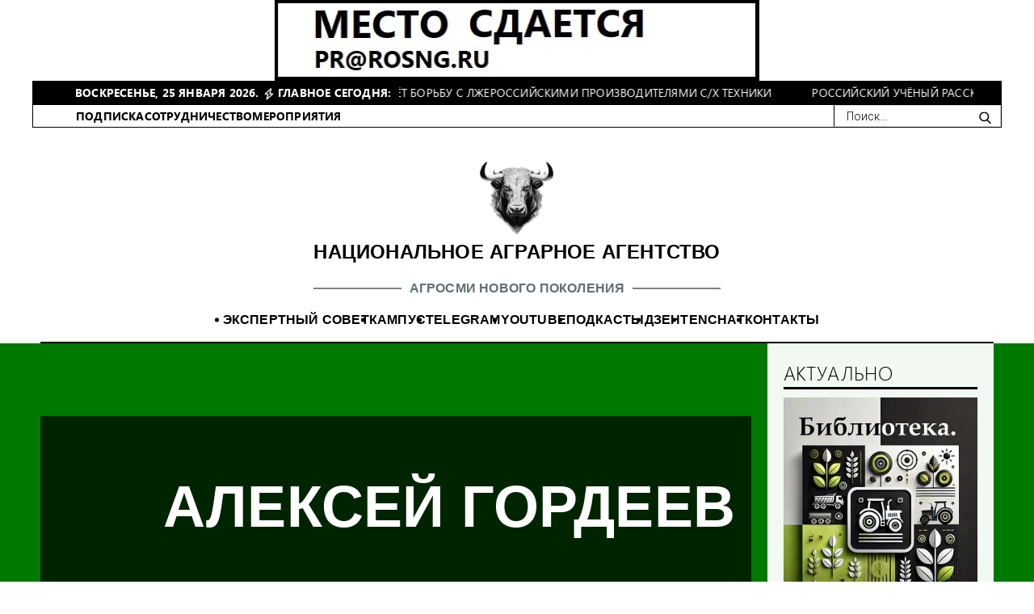

--- FILE ---
content_type: text/html; charset=utf-8
request_url: https://rosng.ru/tags/aleksey-gordeyev
body_size: 27992
content:
<!DOCTYPE html>
<html class="animated fadeIn" lang="ru_RU">
<head>
        <script src="https://yastatic.net/pcode/adfox/loader.js" crossorigin="anonymous"></script>
    <meta charset="utf-8">
    <meta name="viewport" content="width=device-width, user-scalable=no, initial-scale=1.0, maximum-scale=1.0, minimum-scale=1.0">
    <meta http-equiv="X-UA-Compatible" content="ie=edge">
    <meta name="yandex-verification" content="f30517c1d64b6746"/>
    <meta name="yandex-verification" content="116098a8e048af50"/>
    <meta name="csrf-param" content="_csrf">
<meta name="csrf-token" content="64dPqo2qsHdtXAkJPTyWJmqVDXKdP9KhCJz0zXpdo3Smvgz_1cbbADtrc0Z1TNNlEMJ7EPVwtZlZ8oWXNiX7Kw==">
    <title>Алексей Гордеев | ROSNG.ru</title>
    <link href="/assets/fc735ad5/css/bootstrap.css?v=1716196558" rel="stylesheet">
<link href="/assets/90be2879/css/font-awesome.min.css?v=1716196558" rel="preload" as="style" onload="this.rel=&#039;stylesheet&#039;">
<link href="/assets/d25d5909/dist/sweetalert.css?v=1716196558" rel="preload" as="style" onload="this.rel=&#039;stylesheet&#039;">
<link href="/css/style.min.css?v=1733129522" rel="stylesheet">
<link href="/css/modificators.min.css?v=1733129522" rel="stylesheet">
<link href="/css/yandexSansFont.css?v=1733129520" rel="stylesheet">
<link href="/css/segoe-ui/stylesheet.css?v=1733129524" rel="stylesheet">
<link href="/css/main.css?v=1747213968" rel="stylesheet">
<link href="/lib/swiper/swiper-bundle.min.css?v=1717098360" rel="stylesheet"></head>
<body>
    <div class="site-topbar d-none d-lg-block" id="site-topbar">
        <div class="container p-0">
            <div class="container">
                                    
    <div class="row headerBanners justify-content-center">
                    <div class="bannerHeader col-sm-6 px-0"
                 id="bannerHeader2"> <!--AdFox START-->
<!--yandex_red@rosng.ru-->
<!--Площадка: РОСНГ / * / *-->
<!--Тип баннера: Шапка левый/правый-->
<!--Расположение: середина страницы-->
<div id="1581942973174005747953516469"></div>
<script>
    window.yaContextCb.push(()=>{
        Ya.adfoxCode.create({
            ownerId: 319169,
            containerId: '1581942973174005747953516469',
            params: {
                pp: 'h',
                ps: 'iwhw',
                p2: 'gzmp'
            }
        })
    })
</script>
 </div>
            </div>


                            </div>
            <div class="header-news row ml-0">
                <div>
                    <b>ВОСКРЕСЕНЬЕ, 25 ЯНВАРЯ 2026.</b>
                    <img alt="flash" src="/img/flash.png" style="width: 15px;"/>
                                        <b>главное сегодня:</b>
                </div>
                <div class="marquee-container">
                    <div class="marquee">
                                                    <a class="marquee-item" href="https://rosng.ru/post/minpromtorg-nachnet-borbu-s-lzherossiyskimi-proizvoditelyami-s-h-tehniki">
                                <span>Минпромторг начнёт борьбу с лжероссийскими производителями с/х техники</span>
                            </a>
                                                    <a class="marquee-item" href="https://rosng.ru/post/rossiyskiy-uchenyy-rasskazala-ob-opasnoy-mutatsii-leykoza-krs">
                                <span>Российский учёный рассказала об опасной мутации лейкоза КРС</span>
                            </a>
                                                    <a class="marquee-item" href="https://rosng.ru/post/v-2026-godu-v-rossii-ozhidayet-sya-neznachitel-nyy-prirost-proizvodstva-svininy">
                                <span>В 2026 году в России ожидается незначительный прирост производства свинины </span>
                            </a>
                                            </div>
                </div>
                            </div>
            <div class="justify-content-between small_menu d-none d-lg-flex border">
                <div class="links">
                    <a href="" data-toggle="modal" data-target="#subscription-modal">ПОДПИСКА</a>
                    <a href="/page/pr">СОТРУДНИЧЕСТВО</a>
                    <a href="/page/calendar">МЕРОПРИЯТИЯ</a>
                </div>
                <div>
                    <form class="search-form " action="/search">
                        <input type="text" placeholder="Поиск..." name="text">
                        <button type="submit">
                            <svg class="icon icon-search ">
                                <use xlink:href="/images/sprite.svg#search"></use>
                            </svg>
                        </button>
                    </form>
                </div>
            </div>
        </div>
    </div>
    <header class="site-header p-0" id="site-header">
        <div class="container">
            <div class="header-container  justify-content-center">
                <div class="d-lg-none">
                    
    <div class="row headerBanners justify-content-center">
                    <div class="bannerHeader col-sm-6 px-0"
                 id="bannerHeader2"> <!--AdFox START-->
<!--yandex_red@rosng.ru-->
<!--Площадка: РОСНГ / * / *-->
<!--Тип баннера: Шапка левый/правый-->
<!--Расположение: середина страницы-->
<div id="1331702445174005747953516469"></div>
<script>
    window.yaContextCb.push(()=>{
        Ya.adfoxCode.create({
            ownerId: 319169,
            containerId: '1331702445174005747953516469',
            params: {
                pp: 'h',
                ps: 'iwhw',
                p2: 'gzmp'
            }
        })
    })
</script>
 </div>
            </div>


                </div>
                <div class="col-lg-12 mt-3">
                    <div class="row justify-content-between logo-text logo-area">
                        <div class="col-12 d-flex d-lg-none justify-content-between align-items-center px-0">
                            <form class="search-form" action="/search">
                                <input type="text" placeholder="Поиск..." name="text">
                                <button type="submit">
                                    <svg class="icon icon-search ">
                                        <use xlink:href="/images/sprite.svg#search"></use>
                                    </svg>
                                </button>
                            </form>
                            <a class="nav-toggle js-nav-toggle" tabindex>
                                <svg class="icon icon-nav-toggle text-black" style="margin-left: -10px;">
                                    <use xlink:href="/images/sprite.svg#nav-toggle"></use>
                                </svg>
                            </a>
                        </div>
                    </div>
                    <div class="row logo_block">
                        <a href="/">
                            <img src="/img/logo.png" alt="РОСНГ">
                            <span class="logo_big_text">НАЦИОНАЛЬНОЕ АГРАРНОЕ АГЕНТСТВО</span>
                            <div class="down_text ">
                                <span class="logo_small_text">АГРОСМИ НОВОГО ПОКОЛЕНИЯ</span>
                                <span class="logo_line"></span>
                            </div>
                        </a>
                    </div>
                </div>
            </div>
        </div>
    </header>
<nav class="site-nav d-none d-lg-block">
    <div class="container is-p-0 ">
        <nav class="nav">
            <div class="links">
                <a href="https://rosng.ru/expert-advice">ЭКСПЕРТНЫЙ СОВЕТ</a>
                <a href="https://kampus.rosng.ru">КАМПУС</a>
                <a target="_blank" href="//t.me/rosng01">TELEGRAM</a>
                <a target="_blank" href="https://www.youtube.com/@rosng">YOUTUBE</a>
                <a target="_blank" href="https://vk.com/podcasts-54767854">ПОДКАСТЫ</a>
                <a target="_blank" href="https://zen.yandex.ru/rosng">ДЗЕН</a>
                <a target="_blank" href="https://tenchat.ru/Rosng">TENCHAT</a>


                <a href="https://rosng.ru/page/kontakty">КОНТАКТЫ</a>
            </div>
        </nav>
    </div>
</nav>
        <div class="site-container">
        <div class="spec-project-jumbotron mrg-btm-r spec_project_block"
             >
            <div class="container">
                <div class="row align-items-center">
                    <div class="col-12 col-lg-9">
                        <div class="jumbotron-headline">
                            <h1 class="title">Алексей Гордеев</h1>
                                                    </div>
                    </div>
                    <div class="col-lg-3 d-none d-md-block">
                        <div class="jumbotron-sidebar">
                            <div class="social-share-area">

                                <div class="col-content-wrap">
                                    <div class="block-headline has-border">
                                        <div class="new-title">Актуально</div>
                                    </div>
                                    
    <div class="objects-list">
        
            <li class="actual" id="1"> <!--AdFox START-->
<!--yandex_red@rosng.ru-->
<!--Площадка: РОСНГ / * / *-->
<!--Тип баннера: № 5 вверху справа-->
<!--Расположение: верх страницы-->
<div id="1346348052173997594920336469"></div>
<script>
    window.yaContextCb.push(()=>{
        Ya.adfoxCode.create({
            ownerId: 319169,
            containerId: '1346348052173997594920336469',
            params: {
                pp: 'g',
                ps: 'iwhw',
                p2: 'gnrv'
            }
        })
    })
</script>
 </li>
            </div>

                                </div>
                            </div>
                        </div>
                    </div>
                </div>
            </div>
        </div>
        <div class="container">
            <div class="page-section">
                <div class="row">
                    <div class="col-12 col-lg-9">
                        <div class="social-share-area">
                            <div class="col-share-buttons sticky-top height-100 p-t-35 z-index-0 d-none d-sm-block">
                                <script>
                                    (function () {
                                        if (window.pluso)
                                            if (typeof window.pluso.start == "function")
                                                return;
                                        if (window.ifpluso === undefined) {
                                            window.ifpluso = 1;
                                            const d = document, s = d.createElement('script'),
                                                g = 'getElementsByTagName';
                                            s.type = 'text/javascript';
                                            s.charset = 'UTF-8';
                                            s.async = true;
                                            s.src = ('https:' === window.location.protocol ? 'https' : 'http') + '://share.pluso.ru/pluso-like.js';
                                            const h = d[g]('body')[0];
                                            h.appendChild(s);
                                        }
                                    })();
                                </script>
                                <div class="pluso" data-background="transparent"
                                     data-options="medium,round,line,vertical,nocounter,theme=04"
                                     data-services="vkontakte,odnoklassniki,facebook,twitter,moimir"></div>
                            </div>
                            <div>

                                <ul class="objects-list is-xl-gap">
                                                                                                                <li>
    <article class="news-teaser"itemscope itemtype="http://schema.org/NewsArticle">
        <meta itemprop="identifier" content="33988">
        <div class="date"><time itemprop="datePublished" datetime="2024-02-27T11:49:25+0300">
                27.02.24</time></div>
        <div class="content">
            <h2 class="title" itemprop="headline"><a href="https://rosng.ru/post/fermerskiy-sezd-rossii-nazval-glavnuyu-problemu-agroproma">Фермерский съезд России назвал главную проблему агропрома</a></h2>
            <meta itemscope itemprop="mainEntityOfPage" itemType="https://schema.org/WebPage"
                  itemid="https://rosng.ru/post/fermerskiy-sezd-rossii-nazval-glavnuyu-problemu-agroproma"/>
            <div class="excerpt">
                                <div class="text" itemprop="articleBody">В Москве открылся юбилейный XXXV съезд Ассоциации крестьянских (фермерских) хозяйств и сельскохозяйственных кооперативов (АККОР). Выступающий на открытии Зампредседателя Госдумы РФ Алексей Гордеев поддержал фермеров в том, что необходимо восстановить паритет цен – затраты аграриев на производство и ...</div>
            </div>
        </div>
    </article>
</li>                                                                            <li>
    <article class="news-teaser"itemscope itemtype="http://schema.org/NewsArticle">
        <meta itemprop="identifier" content="26988">
        <div class="date"><time itemprop="datePublished" datetime="2021-07-20T13:16:50+0300">
                20.07.21</time></div>
        <div class="content">
            <h2 class="title" itemprop="headline"><a href="https://rosng.ru/post/novye-mery-po-snizheniyu-cen-na-produkty-pitaniya-ubrat-posrednikov-i-snizit-nacenki">Новые меры по снижению цен на продукты питания: убрать посредников и снизить наценки</a></h2>
            <meta itemscope itemprop="mainEntityOfPage" itemType="https://schema.org/WebPage"
                  itemid="https://rosng.ru/post/novye-mery-po-snizheniyu-cen-na-produkty-pitaniya-ubrat-posrednikov-i-snizit-nacenki"/>
            <div class="excerpt">
                                <div class="text" itemprop="articleBody">Вице-спикер Госдумы, экс-министр сельского хозяйства Алексей Гордеев на площадке "Единой России" предложил новые меры по снижению цен на продукты питания. Предлагается, в частности, обеспечить поставку продуктов напрямую на рынки без посредников.

"Предлагаю правительству России рекомендовать торгов...</div>
            </div>
        </div>
    </article>
</li>                                                                            <li>
    <article class="news-teaser"itemscope itemtype="http://schema.org/NewsArticle">
        <meta itemprop="identifier" content="26187">
        <div class="date"><time itemprop="datePublished" datetime="2021-03-19T10:58:44+0300">
                19.03.21</time></div>
        <div class="content">
            <h2 class="title" itemprop="headline"><a href="https://rosng.ru/post/v-rossii-predlozhili-sozdat-ministerstvo-lesnogo-hozyaystva">В России предложили создать министерство лесного хозяйства</a></h2>
            <meta itemscope itemprop="mainEntityOfPage" itemType="https://schema.org/WebPage"
                  itemid="https://rosng.ru/post/v-rossii-predlozhili-sozdat-ministerstvo-lesnogo-hozyaystva"/>
            <div class="excerpt">
                                    <a href="https://rosng.ru/post/v-rossii-predlozhili-sozdat-ministerstvo-lesnogo-hozyaystva">
                        <figure class="thumb thumb-placeholder is-16x9">
                            <img class="lazy" src="" alt="В России предложили создать министерство лесного хозяйства">
                        </figure>
                    </a>
                                <div class="text" itemprop="articleBody">Для более эффективного управления лесными ресурсами России, которые являются ее национальным богатством, следует создать министерство лесного хозяйства по аналогии с Минсельхозом. Такое заявление сделал вице-спикер Госдумы, экс-министр сельского хозяйства Алексей Гордеев на парламентских слушаниях п...</div>
            </div>
        </div>
    </article>
</li>                                                                            <li>
    <article class="news-teaser"itemscope itemtype="http://schema.org/NewsArticle">
        <meta itemprop="identifier" content="23655">
        <div class="date"><time itemprop="datePublished" datetime="2020-02-07T10:43:40+0300">
                07.02.20</time></div>
        <div class="content">
            <h2 class="title" itemprop="headline"><a href="https://rosng.ru/post/byvshiy-vice-premer-gordeev-stanet-zampredom-gosdumy">Бывший вице-премьер Гордеев станет зампредом Госдумы</a></h2>
            <meta itemscope itemprop="mainEntityOfPage" itemType="https://schema.org/WebPage"
                  itemid="https://rosng.ru/post/byvshiy-vice-premer-gordeev-stanet-zampredom-gosdumy"/>
            <div class="excerpt">
                                <div class="text" itemprop="articleBody">Алексей Гордеев, курировавший в прежнем кабинете министров агропромышленный комплекс страны, станет вице-спикером Государственной думы, сообщает «Коммерсантъ».

Глава фракции «Единая Россия» Сергей Неверов выразил желание, чтобы в дальнейшем Гордеев занял пост заместителем председателя нижней палаты...</div>
            </div>
        </div>
    </article>
</li>                                                                            <li>
    <article class="news-teaser"itemscope itemtype="http://schema.org/NewsArticle">
        <meta itemprop="identifier" content="23633">
        <div class="date"><time itemprop="datePublished" datetime="2020-02-05T15:37:50+0300">
                05.02.20</time></div>
        <div class="content">
            <h2 class="title" itemprop="headline"><a href="https://rosng.ru/post/gosduma-otmenila-planovye-proverki-v-sfere-rybolovstva">Госдума отменила плановые  проверки в сфере рыболовства</a></h2>
            <meta itemscope itemprop="mainEntityOfPage" itemType="https://schema.org/WebPage"
                  itemid="https://rosng.ru/post/gosduma-otmenila-planovye-proverki-v-sfere-rybolovstva"/>
            <div class="excerpt">
                                <div class="text" itemprop="articleBody">Госдума приняла в первом чтении законопроект Правительства о рейдовых мероприятиях в рыболовстве. Об этом сообщили в пресс-службе органа

Законопроект разработан по поручению вице-премьера Алексея Гордеев. По новым правилам, плановые проверки Росрыболовства в российских внутренних водах будут замене...</div>
            </div>
        </div>
    </article>
</li>                                                                            <li>
    <article class="news-teaser"itemscope itemtype="http://schema.org/NewsArticle">
        <meta itemprop="identifier" content="23496">
        <div class="date"><time itemprop="datePublished" datetime="2020-01-22T08:35:52+0300">
                22.01.20</time></div>
        <div class="content">
            <h2 class="title" itemprop="headline"><a href="https://rosng.ru/post/putin-utverdil-novuyu-doktrinu-prodovolstvennoy-bezopasnosti-rossii">Путин утвердил новую Доктрину продовольственной безопасности России</a></h2>
            <meta itemscope itemprop="mainEntityOfPage" itemType="https://schema.org/WebPage"
                  itemid="https://rosng.ru/post/putin-utverdil-novuyu-doktrinu-prodovolstvennoy-bezopasnosti-rossii"/>
            <div class="excerpt">
                                    <a href="https://rosng.ru/post/putin-utverdil-novuyu-doktrinu-prodovolstvennoy-bezopasnosti-rossii">
                        <figure class="thumb thumb-placeholder is-16x9">
                            <img class="lazy" src="" alt="Путин утвердил новую Доктрину продовольственной безопасности России">
                        </figure>
                    </a>
                                <div class="text" itemprop="articleBody">Президент России Владимир Путин одобрил новые параметры Доктрины продовольственной безопасности РФ, сообщает ТАСС.

Вслед за подписью президента под этим документом правительство должно в трехмесячный срок представить план краткосрочных и долгосрочных действий, которые позволят достичь намеченных по...</div>
            </div>
        </div>
    </article>
</li>                                                                            <li>
    <article class="news-teaser"itemscope itemtype="http://schema.org/NewsArticle">
        <meta itemprop="identifier" content="23072">
        <div class="date"><time itemprop="datePublished" datetime="2019-11-29T11:58:08+0300">
                29.11.19</time></div>
        <div class="content">
            <h2 class="title" itemprop="headline"><a href="https://rosng.ru/post/vopros-otsrochki-vnedreniya-markirovki-tovarov-ne-rassmatrivaetsya">Вопрос отсрочки внедрения маркировки товаров не рассматривается</a></h2>
            <meta itemscope itemprop="mainEntityOfPage" itemType="https://schema.org/WebPage"
                  itemid="https://rosng.ru/post/vopros-otsrochki-vnedreniya-markirovki-tovarov-ne-rassmatrivaetsya"/>
            <div class="excerpt">
                                    <a href="https://rosng.ru/post/vopros-otsrochki-vnedreniya-markirovki-tovarov-ne-rassmatrivaetsya">
                        <figure class="thumb thumb-placeholder is-16x9">
                            <img class="lazy" src="https://rosng.ru/preview/c/280x158/uploads/Портреты/Путин Гордеев Kremlin-ru.jpg" alt="Вопрос отсрочки внедрения маркировки товаров не рассматривается">
                        </figure>
                    </a>
                                <div class="text" itemprop="articleBody">Обязательная маркировка молочной продукции наряду с другими товарами, согласно распоряжению правительства, подписанному премьер-министром Дмитрием Медведевым в ноябре, будет введена с 1 июня 2020 года. Вопрос отсрочки внедрения данной системы не обсуждается, заявила пресс-служба Минпромторга. 

«Все...</div>
            </div>
        </div>
    </article>
</li>                                                                            <li>
    <article class="news-teaser"itemscope itemtype="http://schema.org/NewsArticle">
        <meta itemprop="identifier" content="23040">
        <div class="date"><time itemprop="datePublished" datetime="2019-11-26T15:41:16+0300">
                26.11.19</time></div>
        <div class="content">
            <h2 class="title" itemprop="headline"><a href="https://rosng.ru/post/gordeev-predlozhil-oborotnye-shtrafy-za-pererabotku-zarazhennogo-myasa">Гордеев предложил оборотные штрафы за переработку заражённого мяса</a></h2>
            <meta itemscope itemprop="mainEntityOfPage" itemType="https://schema.org/WebPage"
                  itemid="https://rosng.ru/post/gordeev-predlozhil-oborotnye-shtrafy-za-pererabotku-zarazhennogo-myasa"/>
            <div class="excerpt">
                                <div class="text" itemprop="articleBody">Зампред Правительства РФ Алексей Гордеев предложил ввести штрафы для мясопереработчиков за оборот продукции из заражённого сырья. Об этом сообщили в пресс-службе вице-премьера.

По его словам, они должны составить до трёх процентов от всего годового оборота продукции. Также Гордеев считает нужным за...</div>
            </div>
        </div>
    </article>
</li>                                                                            <li>
    <article class="news-teaser"itemscope itemtype="http://schema.org/NewsArticle">
        <meta itemprop="identifier" content="23031">
        <div class="date"><time itemprop="datePublished" datetime="2019-11-25T17:12:51+0300">
                25.11.19</time></div>
        <div class="content">
            <h2 class="title" itemprop="headline"><a href="https://rosng.ru/post/v-chelyabinskoy-oblasti-podderzhali-sozdanie-zernovoy-opek">В Челябинской области поддержали создание «зерновой ОПЕК»</a></h2>
            <meta itemscope itemprop="mainEntityOfPage" itemType="https://schema.org/WebPage"
                  itemid="https://rosng.ru/post/v-chelyabinskoy-oblasti-podderzhali-sozdanie-zernovoy-opek"/>
            <div class="excerpt">
                                <div class="text" itemprop="articleBody">Минсельхоз Челябинской области поддержал высказанную вице-премьером Алексеем Гордеевым идею о создании зернового объединения – аналога ОПЕК для нефти. Об этом сообщает «Южноуральская панорама».

Как напомнил глава регионального управления по развитию растениеводства Юрий Засыпкин, сейчас в России ес...</div>
            </div>
        </div>
    </article>
</li>                                                                            <li>
    <article class="news-teaser"itemscope itemtype="http://schema.org/NewsArticle">
        <meta itemprop="identifier" content="23018">
        <div class="date"><time itemprop="datePublished" datetime="2019-11-23T23:03:49+0300">
                23.11.19</time></div>
        <div class="content">
            <h2 class="title" itemprop="headline"><a href="https://rosng.ru/post/gordeev-dolozhil-putinu-ob-agrarnyh-uspehah-rossii-v-2019-godu">Гордеев доложил Путину об аграрных успехах России в 2019 году </a></h2>
            <meta itemscope itemprop="mainEntityOfPage" itemType="https://schema.org/WebPage"
                  itemid="https://rosng.ru/post/gordeev-dolozhil-putinu-ob-agrarnyh-uspehah-rossii-v-2019-godu"/>
            <div class="excerpt">
                                    <a href="https://rosng.ru/post/gordeev-dolozhil-putinu-ob-agrarnyh-uspehah-rossii-v-2019-godu">
                        <figure class="thumb thumb-placeholder is-16x9">
                            <img class="lazy" src="https://rosng.ru/preview/c/280x158/uploads/Портреты/Путин Гордеев Kremlin-ru.jpg" alt="Гордеев доложил Путину об аграрных успехах России в 2019 году ">
                        </figure>
                    </a>
                                <div class="text" itemprop="articleBody">Зампред правительства РФ Алексей Гордеев на встрече с президентом в Ново-Огарёво рассказал об итогах 2019-го сельхозгода. 

- Валовой сбор зерна - 120 миллионов тонн, на шесть процентов больше прошлого года. Из них 75 миллионов тонн пшеницы. Это позволяет нам иметь хороший экспортный потенциал, и мы...</div>
            </div>
        </div>
    </article>
</li>                                                                            <li>
    <article class="news-teaser"itemscope itemtype="http://schema.org/NewsArticle">
        <meta itemprop="identifier" content="22994">
        <div class="date"><time itemprop="datePublished" datetime="2019-11-21T13:49:59+0300">
                21.11.19</time></div>
        <div class="content">
            <h2 class="title" itemprop="headline"><a href="https://rosng.ru/post/v-voronezhskoy-oblasti-zavershili-uborku-zernovyh">В Воронежской области завершили уборку зерновых</a></h2>
            <meta itemscope itemprop="mainEntityOfPage" itemType="https://schema.org/WebPage"
                  itemid="https://rosng.ru/post/v-voronezhskoy-oblasti-zavershili-uborku-zernovyh"/>
            <div class="excerpt">
                                <div class="text" itemprop="articleBody">Аграрии Воронежской области успешно завершили уборку основных зерновых культур. Об этом сообщили в правительстве региона.

Об итогах уборки рассказал на вчерашней встрече губернатор региона Александр Гусев бывшему главе региона и нынешнему вице-премьеру Правительства Алексею Гордееву. По словам Гусе...</div>
            </div>
        </div>
    </article>
</li>                                                                            <li>
    <article class="news-teaser"itemscope itemtype="http://schema.org/NewsArticle">
        <meta itemprop="identifier" content="22734">
        <div class="date"><time itemprop="datePublished" datetime="2019-10-22T09:25:16+0300">
                22.10.19</time></div>
        <div class="content">
            <h2 class="title" itemprop="headline"><a href="https://rosng.ru/post/subsidii-na-stroitelstvo-krabolovov-v-dfo-vozrodyat-otrasl">Субсидии на строительство краболовов в ДФО возродят отрасль</a></h2>
            <meta itemscope itemprop="mainEntityOfPage" itemType="https://schema.org/WebPage"
                  itemid="https://rosng.ru/post/subsidii-na-stroitelstvo-krabolovov-v-dfo-vozrodyat-otrasl"/>
            <div class="excerpt">
                                <div class="text" itemprop="articleBody">Бюджетные субсидии помогут возродить судостроительную отрасль на Дальнем Востоке и окажут положительное влияние на смежные направления промышленности, считают и участники рынка, и местные власти, сообщает ТАСС.

Во Всероссийской ассоциации рыбохозяйственных предприятий, предпринимателей и экспортеро...</div>
            </div>
        </div>
    </article>
</li>                                                                            <li>
    <article class="news-teaser"itemscope itemtype="http://schema.org/NewsArticle">
        <meta itemprop="identifier" content="22590">
        <div class="date"><time itemprop="datePublished" datetime="2019-10-07T13:50:40+0300">
                07.10.19</time></div>
        <div class="content">
            <h2 class="title" itemprop="headline"><a href="https://rosng.ru/post/eksperty-raskritikovali-predlozhenie-gordeeva-sozdat-zernovoy-opek">Эксперты раскритиковали предложение Гордеева создать «зерновой ОПЕК»</a></h2>
            <meta itemscope itemprop="mainEntityOfPage" itemType="https://schema.org/WebPage"
                  itemid="https://rosng.ru/post/eksperty-raskritikovali-predlozhenie-gordeeva-sozdat-zernovoy-opek"/>
            <div class="excerpt">
                                <div class="text" itemprop="articleBody">Российский вице-премьер Алексей Гордеев предложил создать зерновое объединение по типу Организации стран-экспортеров нефти (ОПЕК), которое будет состоять из крупнейших стран-производителей и экспортеров зерновых. 

Идея прозвучала на встрече с главой минсельхоза Германии Юлией Клёкнер и премьером Се...</div>
            </div>
        </div>
    </article>
</li>                                                                            <li>
    <article class="news-teaser"itemscope itemtype="http://schema.org/NewsArticle">
        <meta itemprop="identifier" content="22352">
        <div class="date"><time itemprop="datePublished" datetime="2019-09-12T14:59:30+0300">
                12.09.19</time></div>
        <div class="content">
            <h2 class="title" itemprop="headline"><a href="https://rosng.ru/post/murmanskim-rybakam-lyubitelyam-razreshat-sdavat-ulov-na-pererabotku">Мурманским рыбакам-любителям разрешат сдавать улов на переработку</a></h2>
            <meta itemscope itemprop="mainEntityOfPage" itemType="https://schema.org/WebPage"
                  itemid="https://rosng.ru/post/murmanskim-rybakam-lyubitelyam-razreshat-sdavat-ulov-na-pererabotku"/>
            <div class="excerpt">
                                <div class="text" itemprop="articleBody">Рыбакам-любителям из Мурманской области позволят вылавливать рыбу для дальнейшей сдачи улова на переработку или реализацию. Об этом сообщает ТАСС со ссылкой на вице-премьера Алексея Гордеева.

Вопрос был рассмотрен на встрече вице-премьера с губернатором Мурманской области Андреем Чибисом. Недавно в...</div>
            </div>
        </div>
    </article>
</li>                                                                            <li>
    <article class="news-teaser"itemscope itemtype="http://schema.org/NewsArticle">
        <meta itemprop="identifier" content="22348">
        <div class="date"><time itemprop="datePublished" datetime="2019-09-12T10:43:34+0300">
                12.09.19</time></div>
        <div class="content">
            <h2 class="title" itemprop="headline"><a href="https://rosng.ru/post/poryadok-vydeleniya-kvot-na-vylov-ryby-v-blizhayshie-gody-ne-izmenitsya">Порядок выделения квот на вылов рыбы в ближайшие годы не изменится</a></h2>
            <meta itemscope itemprop="mainEntityOfPage" itemType="https://schema.org/WebPage"
                  itemid="https://rosng.ru/post/poryadok-vydeleniya-kvot-na-vylov-ryby-v-blizhayshie-gody-ne-izmenitsya"/>
            <div class="excerpt">
                                <div class="text" itemprop="articleBody">Вице-премьер РФ Алексей Гордеев, курирующий сельское хозяйство и рыбную промышленность, пообещал, что в ближайшие три года порядок выдачи квот на добычу рыбы меняться не будет, сообщает РИА «Новости».

В апреле этого года губернатор Мурманской области Андрей Чибис обращался к кабинету министров с пр...</div>
            </div>
        </div>
    </article>
</li>                                                                    </ul>
                                <div class="mrg-top-r">
                                    <ul class="pagination align-items-center justify-content-center"><li class="page-item d-none d-sm-block " rubric="li"><span class="page-link" rubric="a">В начало</span></li>
<li class="page-item d-none d-sm-block " rubric="li"><span class="page-link" rubric="a">Пред</span></li>
<li class="page-item active" rubric="li"><a class="page-link" href="/tags/aleksey-gordeyev?page=1&amp;per-page=15" data-page="0">1</a></li>
<li class="page-item" rubric="li"><a class="page-link" href="/tags/aleksey-gordeyev?page=2&amp;per-page=15" data-page="1">2</a></li>
<li class="page-item" rubric="li"><a class="page-link" href="/tags/aleksey-gordeyev?page=3&amp;per-page=15" data-page="2">3</a></li>
<li class="page-item" rubric="li"><a class="page-link" href="/tags/aleksey-gordeyev?page=4&amp;per-page=15" data-page="3">4</a></li>
<li class="page-item d-none d-sm-block" rubric="li"><a class="page-link" href="/tags/aleksey-gordeyev?page=2&amp;per-page=15" data-page="1">След</a></li>
<li class="page-item d-none d-sm-block" rubric="li"><a class="page-link" href="/tags/aleksey-gordeyev?page=4&amp;per-page=15" data-page="3">В конец</a></li></ul>                                </div>
                                <div class="mrg-top-r">
                                    <div class="text-align-center mrg-top">
                                        <a type="" class="ghost-btn subscribe" data-toggle="modal" data-target="#subscription-modal">
            <span>Подписаться на новости</span></a>
<div id="subscription-modal" class="fade modal" role="dialog" tabindex="-1" aria-hidden="true" aria-labelledby="subscription-modal-label">
<div class="modal-dialog" role="document">
<div class="modal-content">
<div class="modal-header">
<h5 id="subscription-modal-label" class="modal-title">Подпишитесь на рассылку</h5>
<button type="" class="close" data-dismiss="modal"><span aria-hidden="true">&times;</span></button>
</div>
<div class="modal-body">
<form target="_blank" method="POST" action="https://cp.unisender.com/ru/subscribe?hash=66biit7siqrnoc35rbcyx7mf9woquww5q63zc19g9hrf6mwqbdhqy"  name="subscribtion_form">
    <div class="subscribe-form-item subscribe-form-item--input-email">
        <label class="subscribe-form-item_label subscribe-form-itemlabel-input-email subscribe-form-item_label-required">E-mail</label>
        <input class="subscribe-form-item_control subscribe-form-item_control--input-email" type="email" name="email" value="" required="true">
    </div>
    <div class="subscribe-form-item subscribe-form-agreement-with-terms ">
        <input class="subscribe-form-item__control subscribe-form-agreement-with-terms--checkbox" type="checkbox" required="true" id="chb">
        <span class="subscribe-form-agreement-with-terms--text ">
            <label class="pointer"  for="chb">Я согласен с </label> <a href="/page/policy" target="_blank">политикой конфиденциальности</a>
        </span>
    </div>
    <div class="subscribe-form-item subscribe-form-item--btn-submit">
        <input class="subscribe-form-item_btn subscribe-form-item_btn--btn-submit"  type="submit" value="Подписаться">
    </div>
    <input type="hidden" name="charset" value="UTF-8">
    <input type="hidden" name="default_list_id" value="14">
    <input type="hidden" name="overwrite" value="2">
    <input type="hidden" name="is_v5" value="1">
</form>



</div>

</div>
</div>
</div>                                    </div>
                                </div>
                            </div>
                        </div>
                    </div>
                    <div class="col-lg-3 d-none d-md-block">
                        <div class="chapters__wrapper mb-3">
    <div class="card-header chapters-header">Сюжет
        <a href="/tags/kolonka-redaktora" class="main-tag" itemprop="keywords">
            Колонка редактора
        </a>
    </div>
    <div class="card-text px-20 pt-2">
    <p class="chapters-subtitle my-2">Популярные сюжеты </p>
    <hr style="border-top: 1px solid #000;">
    <ul class="objects-list is-md-gap">
                <li>
            <div class="story-teaser">
                <div class="content  pop-tags" style="">
                                                                                                        <a href="/tags/rasteniyevodstvo">
                                    Растениеводство                                 </a><i style="color: #000;"> | </i>
                                                                                                                <a href="/tags/zernovyye">
                                    Зерновые                                </a><i style="color: #000;"> | </i>
                                                                                                                <a href="/tags/maslichnyye">
                                    Масличные                                </a><i style="color: #000;"> | </i>
                                                                                                                                                                                                                                                                                                                                                                                                                                        <a href="/tags/tseny-na-zerno">
                                    Цены на зерно                                </a><i style="color: #000;"> | </i>
                                                                                                                                                            <a href="/tags/zhivotnovodstvo">
                                    Животноводство                                 </a><i style="color: #000;"> | </i>
                                                                                                                                                                                                                                                                                                                                                                                                                                                                                                                                                                                                                                                <a href="/tags/pishcheprom">
                                    Пищепром                                 </a><i style="color: #000;"> | </i>
                                                                                                                                                                    <a href="/tags/vinodeliye">
                                    Виноделие                                </a><i style="color: #000;"> | </i>
                                                                                                                                                                    <a href="/tags/tseny-na-produkty">
                                    Цены на продукты                                </a><i style="color: #000;"> | </i>
                                                                                                                                                                                                                                                                                                                                                                                                                                                                                                                                                                                                                                                                                                    <a href="/tags/sel-khoztekhnika">
                                    Сельхозтехника                                </a><i style="color: #000;"> | </i>
                                                                                        </div>
            </div>
        </li>

    </ul>
    <div class="all-chapters">
        <a href="/tags/groups"> Все сюжеты </a>
    </div>
    <hr class="mt-3" style=" margin-top: -10px;  border-top: 1px solid #000;">
    <div class="social-links js-social-links-nav social-chapters-links w-100">
            <ul class="row justify-content-center w-100">
                    <li class="whatsapp">
                <a title="WhatsApp" href="https://rosng.ru/post/rosng-sozdal-chaty-dlya-agrariev-v-whatsapp"
                   target="_blank">
                </a>
            </li>
                            <li class="telegram">
                <a href="https://t.me/rosng01" target="_blank">
                    <svg class="icon icon-social-telegram ">
                        <use xlink:href="/images/sprite.svg#social-telegram"></use>
                    </svg>
                </a>
            </li>
                            <li class="odnoklassniki">
                <a href="https://ok.ru/rosng" target="_blank">
                    <svg class="icon icon-social-odnoklassniki ">
                        <use xlink:href="/images/sprite.svg#social-odnoklassniki"></use>
                    </svg>
                </a>
            </li>
                                    <li class="vkontakte">
                <a href="https://vk.com/rosngtv" target="_blank">
                    <svg class="icon icon-social-vkontakte ">
                        <use xlink:href="/images/sprite.svg#social-vkontakte"></use>
                    </svg>
                </a>
            </li>
                                                        <li class="projects-links">
                <a href="https://skot.rosng.ru/" target="_blank">
                    <img style="" src="/images/barnyard.png" alt="Скотный двор">
                </a>
            </li>
            </ul>    </div>
    <hr style="border-top: 1px solid #000;">
    <div class="mb-3 all-chapters">
        <a href="/page/markets">Рынки</a> |
        <a href="/rubric/stats">Статистика</a> |
        <a href="/tags/blogs">Блоги</a>
        <a target="_blank" href="/expert-advice">Экспертный совет ROSNG</a>
        <a target="_blank" href="https://rosng.ru/page/subscription">Подписаться
            на новости</a>
    </div>
</div></div>

                        <div class="mrg-btm-x20">
                            <div class="banners-list">
                                 <!--AdFox START-->
                            <!--yandex_red@rosng.ru-->
                            <!--Площадка: https://rosng.ru / Правый верхний 280х550 (#5) / Правый верхний 280х550 (#5)-->
                            <!--Категория: Правый верхний 380х600-->
                            <!--Баннер: Правый верхний 380х600-->
                            <!--Тип баннера: Правый верхний 280х550 (#5)-->
                            <div id="1115391891156629155895349222"></div>
                            <script>
                                window.Ya.adfoxCode.create({
                                    ownerId: 319169,
                                    containerId: '1115391891156629155895349222',
                                    params: {
                                        p1: 'cgnrm',
                                        p2: 'gnce',
                                        pfc: 'cltux',
                                        pfb: 'gwlyu'
                                    }
                                });
                            </script>                            </div>
                        </div>
                    </div>
                </div>
            </div>
                <div class="page-section">
        <div class="row">
            <div class="col-12">
                <div class="tabs-control js-tabs-control">
                    <div class="tc-captions js-tc-captions top_news">
                        <div class="captions-content">
                            <div class="block_title">
                                <div class="row">
                                    <div class="col-xs-12 col-lg-3 d-flex align-items-center">
                                        <h4>Самое читаемое</h4>
                                    </div>
                                    <div class="col-xs-12 col-lg-9 d-flex align-items-center">
                                        <ul>
                                            <li><a tabindex><span>Топ за неделю</span></a></li>
                                            <li><a tabindex><span>Топ за месяц</span></a></li>
                                            <li><a tabindex><span>Топ за год</span></a></li>
                                        </ul>
                                    </div>
                                </div>
                            </div>
                        </div>
                    </div>
                    <div class="tc-page padded-area has-bg-accent js-tc-page ">
                        <div class="objects-archive is-md2 is-lg4 row ">
                                                            <div class="col-12 col-sm-6 col-lg-3 mrg-top-half mrg-btm-half ">
                                    <article class="article-teaser">
                                        <h2 class="title is-md">
                                            <a href="https://rosng.ru/post/glavnoe-v-apk-za-21-yanvarya"> ГЛАВНОЕ В АПК ЗА 21 ЯНВАРЯ</a>
                                        </h2>
                                                                                    <div class="excerpt">
	В 2026 году Минпромторг впервые ожидает повышения спроса на российскую с/х технику. В министерстве назвали главную предпосылку для этого.
	За прошлый год Россия увеличила экспорт солодового пива на 19% в денежном выражении. Ещё больше выросли поста...
                                            </div>
                                                                                <div class="meta">
                                            <div class="date">21.01.26</div>
                                            <div class="cat"><a href="/tags/glavnoe">#ГЛАВНОЕ</a></div>
                                        </div>
                                    </article>
                                </div>
                                                            <div class="col-12 col-sm-6 col-lg-3 mrg-top-half mrg-btm-half ">
                                    <article class="article-teaser">
                                        <h2 class="title is-md">
                                            <a href="https://rosng.ru/post/glavnoye-v-apk-za-19-yanvarya"> ГЛАВНОЕ В АПК ЗА 19 ЯНВАРЯ</a>
                                        </h2>
                                                                                    <div class="excerpt">
	Россия в ноябре втрое увеличила поставки чая в ЕС. Крупнейшими импортёрами стали две страны.
	Запретить продажу маркированных товаров с аннулированными сопроводительными документами  предложил Минпромторг. Меру планируется ввести для четырёх больши...
                                            </div>
                                                                                <div class="meta">
                                            <div class="date">19.01.26</div>
                                            <div class="cat"><a href="/tags/glavnoe">#ГЛАВНОЕ</a></div>
                                        </div>
                                    </article>
                                </div>
                                                            <div class="col-12 col-sm-6 col-lg-3 mrg-top-half mrg-btm-half ">
                                    <article class="article-teaser">
                                        <h2 class="title is-md">
                                            <a href="https://rosng.ru/post/glavnoe-v-apk-za-20-yanvarya">ГЛАВНОЕ В АПК ЗА 20 ЯНВАРЯ</a>
                                        </h2>
                                                                                    <div class="excerpt">
	Доля семян основных масличных культур в России приближается к 70%. Ближе всего к этому показателю подсолнечник.
	В текущем году общая мощность портов Северо-Запада и Востока увеличится более чем на 28 млн тонн, прогнозируют в Минтрансе. Это особенн...
                                            </div>
                                                                                <div class="meta">
                                            <div class="date">20.01.26</div>
                                            <div class="cat"><a href="/tags/glavnoe">#ГЛАВНОЕ</a></div>
                                        </div>
                                    </article>
                                </div>
                                                            <div class="col-12 col-sm-6 col-lg-3 mrg-top-half mrg-btm-half ">
                                    <article class="article-teaser">
                                        <h2 class="title is-md">
                                            <a href="https://rosng.ru/post/glavnoye-v-apk-za-vykhodnyye-17-18-yanvarya">ГЛАВНОЕ В АПК ЗА ВЫХОДНЫЕ</a>
                                        </h2>
                                                                                    <div class="excerpt">
	Увеличения урожая зерна в текущем году ожидают в Минсельхозе. Министр Оксана Лут назвала одну из предпосылок для такого развития событий.
	Молочная продуктивность коров в России за неполный 2025 год выросла более чем на 4%. Однако поголовье по-преж...
                                            </div>
                                                                                <div class="meta">
                                            <div class="date">18.01.26</div>
                                            <div class="cat"><a href="/tags/glavnoe">#ГЛАВНОЕ</a></div>
                                        </div>
                                    </article>
                                </div>
                                                            <div class="col-12 col-sm-6 col-lg-3 mrg-top-half mrg-btm-half ">
                                    <article class="article-teaser">
                                        <h2 class="title is-md">
                                            <a href="https://rosng.ru/post/rossiya-postavila-rekord-po-eksportu-soyevogo-masla-v-yuzhnuyu-koreyu">Россия поставила рекорд по экспорту соевого масла в Южную Корею</a>
                                        </h2>
                                                                                    <a href="https://rosng.ru/post/rossiya-postavila-rekord-po-eksportu-soyevogo-masla-v-yuzhnuyu-koreyu">
                                                <figure class="thumb thumb-placeholder is-16x9">
                                                    <img class="lazy"
                                                         src="https://rosng.ru/preview/c/275x155/uploads/Растениеводство/Масличные/Соевое масло Alamy.jpg"
                                                         alt="Россия поставила рекорд по экспорту соевого масла в Южную Корею">
                                                </figure>
                                            </a>
                                                                                <div class="meta">
                                            <div class="date">18.01.26</div>
                                            <div class="cat"><a href="/tags/torgovlya">#Торговля</a></div>
                                        </div>
                                    </article>
                                </div>
                                                            <div class="col-12 col-sm-6 col-lg-3 mrg-top-half mrg-btm-half ">
                                    <article class="article-teaser">
                                        <h2 class="title is-md">
                                            <a href="https://rosng.ru/post/nacionalnaya-tovarnaya-birzha-zapustila-spot-torgi-zernom">Национальная товарная биржа запустила спот-торги зерном</a>
                                        </h2>
                                                                                    <a href="https://rosng.ru/post/nacionalnaya-tovarnaya-birzha-zapustila-spot-torgi-zernom">
                                                <figure class="thumb thumb-placeholder is-16x9">
                                                    <img class="lazy"
                                                         src="https://rosng.ru/preview/c/275x155/uploads/Растениеводство/Уборка урожая/Зерно сыпется РОСНГ.jpg"
                                                         alt="Национальная товарная биржа запустила спот-торги зерном">
                                                </figure>
                                            </a>
                                                                                <div class="meta">
                                            <div class="date">19.01.26</div>
                                            <div class="cat"><a href="/tags/rossiya">#Россия</a></div>
                                        </div>
                                    </article>
                                </div>
                                                            <div class="col-12 col-sm-6 col-lg-3 mrg-top-half mrg-btm-half ">
                                    <article class="article-teaser">
                                        <h2 class="title is-md">
                                            <a href="https://rosng.ru/post/glavnoe-v-apk-za-22-yanvarya"> ГЛАВНОЕ В АПК ЗА 22 ЯНВАРЯ</a>
                                        </h2>
                                                                                    <div class="excerpt">
	Госрегулирование цен на продукты в России допустимо при определённых условиях заявил вице-премьер Дмитрий Патрушев. В то же время, он назвал более эффективный механизм.
	Россельхозбанк ожидает незначительного увеличения урожая зерна в 2026 году от ...
                                            </div>
                                                                                <div class="meta">
                                            <div class="date">22.01.26</div>
                                            <div class="cat"><a href="/tags/glavnoe">#ГЛАВНОЕ</a></div>
                                        </div>
                                    </article>
                                </div>
                                                            <div class="col-12 col-sm-6 col-lg-3 mrg-top-half mrg-btm-half ">
                                    <article class="article-teaser">
                                        <h2 class="title is-md">
                                            <a href="https://rosng.ru/post/rossiya-v-noyabre-vtroe-narastila-eksport-chaya-v-es">Россия в ноябре втрое нарастила экспорт чая в ЕС</a>
                                        </h2>
                                                                                    <a href="https://rosng.ru/post/rossiya-v-noyabre-vtroe-narastila-eksport-chaya-v-es">
                                                <figure class="thumb thumb-placeholder is-16x9">
                                                    <img class="lazy"
                                                         src="https://rosng.ru/preview/c/275x155/uploads/Растениеводство/Чай куст Dreamstime.jpg"
                                                         alt="Россия в ноябре втрое нарастила экспорт чая в ЕС">
                                                </figure>
                                            </a>
                                                                                <div class="meta">
                                            <div class="date">19.01.26</div>
                                            <div class="cat"><a href="/tags/torgovlya">#Торговля</a></div>
                                        </div>
                                    </article>
                                </div>
                                                    </div>
                    </div>
                    <div class="tc-page padded-area has-bg-accent js-tc-page">
                        <div class="objects-archive is-md2 is-lg4 row">
                                                            <div class="col-12 col-sm-6 col-lg-3 mrg-top-half mrg-btm-half">
                                    <article class="article-teaser">
                                        <h2 class="title is-md">
                                            <a href="https://rosng.ru/post/kazhdaya-tret-ya-tonna-v-rossiyskom-eksporte-myasa-v-2025-godu-shla-v-kitay">Каждая третья тонна в российском экспорте мяса в 2025 году шла в Китай</a>
                                        </h2>
                                                                                    <a href="https://rosng.ru/post/kazhdaya-tret-ya-tonna-v-rossiyskom-eksporte-myasa-v-2025-godu-shla-v-kitay">
                                                <figure class="thumb thumb-placeholder is-16x9">
                                                    <img class="lazy"
                                                         src="https://rosng.ru/preview/c/275x155/uploads/Пищепром/Мясо супермаркет Shutterstock.jpeg"
                                                         alt="Каждая третья тонна в российском экспорте мяса в 2025 году шла в Китай">
                                                </figure>
                                            </a>
                                                                                <div class="meta">
                                            <div class="date">28.12.25</div>
                                            <div class="cat"><a href="/tags/torgovlya">#Торговля</a></div>
                                        </div>
                                    </article>
                                </div>
                                                            <div class="col-12 col-sm-6 col-lg-3 mrg-top-half mrg-btm-half">
                                    <article class="article-teaser">
                                        <h2 class="title is-md">
                                            <a href="https://rosng.ru/post/v-2026-godu-rosselhozcentr-budet-vyyavlyat-vrednye-obekty-v-eksportnom-zerne">В 2026 году Россельхозцентр будет выявлять вредные объекты в экспортном зерне</a>
                                        </h2>
                                                                                    <a href="https://rosng.ru/post/v-2026-godu-rosselhozcentr-budet-vyyavlyat-vrednye-obekty-v-eksportnom-zerne">
                                                <figure class="thumb thumb-placeholder is-16x9">
                                                    <img class="lazy"
                                                         src="https://rosng.ru/preview/c/275x155/uploads/Растениеводство/Зерновые/Зерно ковш Shutterstock.jpg"
                                                         alt="В 2026 году Россельхозцентр будет выявлять вредные объекты в экспортном зерне">
                                                </figure>
                                            </a>
                                                                                <div class="meta">
                                            <div class="date">30.12.25</div>
                                            <div class="cat"><a href="/tags/rasteniyevodstvo">#Растениеводство</a></div>
                                        </div>
                                    </article>
                                </div>
                                                            <div class="col-12 col-sm-6 col-lg-3 mrg-top-half mrg-btm-half">
                                    <article class="article-teaser">
                                        <h2 class="title is-md">
                                            <a href="https://rosng.ru/post/glavnoe-v-apk-za-vyhodnye-27-28-dekabrya">ГЛАВНОЕ В АПК ЗА ВЫХОДНЫЕ</a>
                                        </h2>
                                                                                    <div class="excerpt">
	Правительство РФ увеличит размер средств на льготное кредитование аграриев ещё на 5 млрд руб. В кабмине назвали две основные задачи, которые удастся решить за счёт этой поддержки.
	В России после завершения новогодних праздников экспортная пошлина ...
                                            </div>
                                                                                <div class="meta">
                                            <div class="date">28.12.25</div>
                                            <div class="cat"><a href="/tags/glavnoe">#ГЛАВНОЕ</a></div>
                                        </div>
                                    </article>
                                </div>
                                                            <div class="col-12 col-sm-6 col-lg-3 mrg-top-half mrg-btm-half">
                                    <article class="article-teaser">
                                        <h2 class="title is-md">
                                            <a href="https://rosng.ru/post/glavnoye-v-apk-za-29-dekabrya">ГЛАВНОЕ В АПК ЗА 29 ДЕКАБРЯ</a>
                                        </h2>
                                                                                    <div class="excerpt">
	Закон о производственном контроле среди рыбоводных хозяйств в России подписал президент Владимир Путин. Новая норма позволит решить две актуальные проблемы отрасли.
	Правительство продлило ограничение на экспорт различных видов топлива для разных к...
                                            </div>
                                                                                <div class="meta">
                                            <div class="date">29.12.25</div>
                                            <div class="cat"><a href="/tags/glavnoe">#ГЛАВНОЕ</a></div>
                                        </div>
                                    </article>
                                </div>
                                                            <div class="col-12 col-sm-6 col-lg-3 mrg-top-half mrg-btm-half">
                                    <article class="article-teaser">
                                        <h2 class="title is-md">
                                            <a href="https://rosng.ru/post/glavnoye-v-apk-za-30-dekabrya"> ГЛАВНОЕ В АПК ЗА 30 ДЕКАБРЯ</a>
                                        </h2>
                                                                                    <div class="excerpt">
	В России разработали список экономических видов деятельности со сниженными тарифами на страховые взносы. В него, в частности, вошли некоторые категории  сельхозпроизводителей.
	Правительство РФ распределило квоты на вывоз 4 культур из 3 регионов. О...
                                            </div>
                                                                                <div class="meta">
                                            <div class="date">30.12.25</div>
                                            <div class="cat"><a href="/tags/glavnoe">#ГЛАВНОЕ</a></div>
                                        </div>
                                    </article>
                                </div>
                                                            <div class="col-12 col-sm-6 col-lg-3 mrg-top-half mrg-btm-half">
                                    <article class="article-teaser">
                                        <h2 class="title is-md">
                                            <a href="https://rosng.ru/post/v-rossii-ponizili-strakhovyye-vznosy-dlya-ryada-sel-khozproizvoditeley">В России понизили страховые взносы для ряда сельхозпроизводителей </a>
                                        </h2>
                                                                                    <a href="https://rosng.ru/post/v-rossii-ponizili-strakhovyye-vznosy-dlya-ryada-sel-khozproizvoditeley">
                                                <figure class="thumb thumb-placeholder is-16x9">
                                                    <img class="lazy"
                                                         src="https://rosng.ru/preview/c/275x155/uploads/2024/Деньги расчёт Alamy.jpg"
                                                         alt="В России понизили страховые взносы для ряда сельхозпроизводителей ">
                                                </figure>
                                            </a>
                                                                                <div class="meta">
                                            <div class="date">30.12.25</div>
                                            <div class="cat"><a href="/tags/zakonodatel-stvo">#Законодательство</a></div>
                                        </div>
                                    </article>
                                </div>
                                                            <div class="col-12 col-sm-6 col-lg-3 mrg-top-half mrg-btm-half">
                                    <article class="article-teaser">
                                        <h2 class="title is-md">
                                            <a href="https://rosng.ru/post/proizvodstvo-morozhenogo-v-rossii-snizilos-boleye-chem-na-1">Производство мороженого в России снизилось более чем на 1% </a>
                                        </h2>
                                                                                    <a href="https://rosng.ru/post/proizvodstvo-morozhenogo-v-rossii-snizilos-boleye-chem-na-1">
                                                <figure class="thumb thumb-placeholder is-16x9">
                                                    <img class="lazy"
                                                         src="https://rosng.ru/preview/c/275x155/uploads/Пищепром/Мороженое производство Alamy.jpg"
                                                         alt="Производство мороженого в России снизилось более чем на 1% ">
                                                </figure>
                                            </a>
                                                                                <div class="meta">
                                            <div class="date">30.12.25</div>
                                            <div class="cat"><a href="/tags/zhivotnovodstvo">#Животноводство</a></div>
                                        </div>
                                    </article>
                                </div>
                                                            <div class="col-12 col-sm-6 col-lg-3 mrg-top-half mrg-btm-half">
                                    <article class="article-teaser">
                                        <h2 class="title is-md">
                                            <a href="https://rosng.ru/post/rossiya-obnovila-rekord-po-eksportu-igristykh-vin-v-kitay">Россия обновила рекорд по экспорту игристых вин в Китай</a>
                                        </h2>
                                                                                    <a href="https://rosng.ru/post/rossiya-obnovila-rekord-po-eksportu-igristykh-vin-v-kitay">
                                                <figure class="thumb thumb-placeholder is-16x9">
                                                    <img class="lazy"
                                                         src="https://rosng.ru/preview/c/275x155/uploads/Пищепром/Виноделие/Шампанское бокалы Pixabay.jpg"
                                                         alt="Россия обновила рекорд по экспорту игристых вин в Китай">
                                                </figure>
                                            </a>
                                                                                <div class="meta">
                                            <div class="date">30.12.25</div>
                                            <div class="cat"><a href="/tags/torgovlya">#Торговля</a></div>
                                        </div>
                                    </article>
                                </div>
                                                    </div>
                    </div>
                    <div class="tc-page padded-area has-bg-accent js-tc-page">
                        <div class="objects-archive is-md2 is-lg4 row">
                                                            <div class="col-12 col-sm-6 col-lg-3 mrg-top-half mrg-btm-half">
                                    <article class="article-teaser">
                                        <h2 class="title is-md">
                                            <a href="https://rosng.ru/post/v-rossii-rastet-rentabelnost-proizvodstva-podsolnechnika-vniimk">В России растёт рентабельность производства подсолнечника — ВНИИМК</a>
                                        </h2>
                                                                                    <a href="https://rosng.ru/post/v-rossii-rastet-rentabelnost-proizvodstva-podsolnechnika-vniimk">
                                                <figure class="thumb thumb-placeholder is-16x9">
                                                    <img class="lazy"
                                                         src="https://rosng.ru/preview/c/275x155/uploads/Растениеводство/Масличные/Подсолнечник уборка Dreamstime.jpeg"
                                                         alt="В России растёт рентабельность производства подсолнечника — ВНИИМК">
                                                </figure>
                                            </a>
                                                                                <div class="meta">
                                            <div class="date">14.02.25</div>
                                            <div class="cat"><a href="/tags/rasteniyevodstvo">#Растениеводство</a></div>
                                        </div>
                                    </article>
                                </div>
                                                            <div class="col-12 col-sm-6 col-lg-3 mrg-top-half mrg-btm-half">
                                    <article class="article-teaser">
                                        <h2 class="title is-md">
                                            <a href="https://rosng.ru/post/v-2025-godu-v-rossii-mozhet-snizitsya-proizvodstvo-meda-eksperty">В 2025 году в России может снизиться производство мёда - эксперты</a>
                                        </h2>
                                                                                    <a href="https://rosng.ru/post/v-2025-godu-v-rossii-mozhet-snizitsya-proizvodstvo-meda-eksperty">
                                                <figure class="thumb thumb-placeholder is-16x9">
                                                    <img class="lazy"
                                                         src="https://rosng.ru/preview/c/275x155/uploads/Животноводство/Пчеловодство/Мёд проверка улья Dreamstime.jpeg"
                                                         alt="В 2025 году в России может снизиться производство мёда - эксперты">
                                                </figure>
                                            </a>
                                                                                <div class="meta">
                                            <div class="date">19.05.25</div>
                                            <div class="cat"><a href="/tags/rasteniyevodstvo">#Растениеводство</a></div>
                                        </div>
                                    </article>
                                </div>
                                                            <div class="col-12 col-sm-6 col-lg-3 mrg-top-half mrg-btm-half">
                                    <article class="article-teaser">
                                        <h2 class="title is-md">
                                            <a href="https://rosng.ru/post/v-2024-godu-rossiya-postavila-okolo-64-mln-tonn-zerna-v-40-musulmanskih-stran">В 2024 году Россия поставила около 64 млн тонн зерна в 40 мусульманских стран</a>
                                        </h2>
                                                                                    <a href="https://rosng.ru/post/v-2024-godu-rossiya-postavila-okolo-64-mln-tonn-zerna-v-40-musulmanskih-stran">
                                                <figure class="thumb thumb-placeholder is-16x9">
                                                    <img class="lazy"
                                                         src="https://rosng.ru/preview/c/275x155/uploads/Растениеводство/Зерновые/Зерно для порта Alamy.jpg"
                                                         alt="В 2024 году Россия поставила около 64 млн тонн зерна в 40 мусульманских стран">
                                                </figure>
                                            </a>
                                                                                <div class="meta">
                                            <div class="date">16.05.25</div>
                                            <div class="cat"><a href="/tags/torgovlya">#Торговля</a></div>
                                        </div>
                                    </article>
                                </div>
                                                            <div class="col-12 col-sm-6 col-lg-3 mrg-top-half mrg-btm-half">
                                    <article class="article-teaser">
                                        <h2 class="title is-md">
                                            <a href="https://rosng.ru/post/priem-svo">В Ростовской области проходит прием участников СВО</a>
                                        </h2>
                                                                                    <a href="https://rosng.ru/post/priem-svo">
                                                <figure class="thumb thumb-placeholder is-16x9">
                                                    <img class="lazy"
                                                         src="https://rosng.ru/preview/c/275x155/uploads/2025/14 февраля приём СВО Правительство РО.jpg"
                                                         alt="В Ростовской области проходит прием участников СВО">
                                                </figure>
                                            </a>
                                                                                <div class="meta">
                                            <div class="date">14.02.25</div>
                                            <div class="cat"><a href="/tags/rostovskaya-oblast">#Ростовская область</a></div>
                                        </div>
                                    </article>
                                </div>
                                                            <div class="col-12 col-sm-6 col-lg-3 mrg-top-half mrg-btm-half">
                                    <article class="article-teaser">
                                        <h2 class="title is-md">
                                            <a href="https://rosng.ru/post/v-2024-godu-rossiya-ostalas-liderom-po-eksportu-udobreniy">В 2024 году Россия осталась лидером по экспорту удобрений</a>
                                        </h2>
                                                                                    <a href="https://rosng.ru/post/v-2024-godu-rossiya-ostalas-liderom-po-eksportu-udobreniy">
                                                <figure class="thumb thumb-placeholder is-16x9">
                                                    <img class="lazy"
                                                         src="https://rosng.ru/preview/c/275x155/uploads/Растениеводство/АгроХимия/Удобрения перегрузка судно Shutterstock.jpg"
                                                         alt="В 2024 году Россия осталась лидером по экспорту удобрений">
                                                </figure>
                                            </a>
                                                                                <div class="meta">
                                            <div class="date">23.05.25</div>
                                            <div class="cat"><a href="/tags/torgovlya">#Торговля</a></div>
                                        </div>
                                    </article>
                                </div>
                                                            <div class="col-12 col-sm-6 col-lg-3 mrg-top-half mrg-btm-half">
                                    <article class="article-teaser">
                                        <h2 class="title is-md">
                                            <a href="https://rosng.ru/post/fas-prizvala-kontrolirovat-tseny-na-produkty-na-vsekh-etapakh">ФАС призвала контролировать цены на продукты на всех этапах</a>
                                        </h2>
                                                                                    <a href="https://rosng.ru/post/fas-prizvala-kontrolirovat-tseny-na-produkty-na-vsekh-etapakh">
                                                <figure class="thumb thumb-placeholder is-16x9">
                                                    <img class="lazy"
                                                         src=""
                                                         alt="ФАС призвала контролировать цены на продукты на всех этапах">
                                                </figure>
                                            </a>
                                                                                <div class="meta">
                                            <div class="date">13.03.25</div>
                                            <div class="cat"><a href="/tags/pishcheprom">#Пищепром</a></div>
                                        </div>
                                    </article>
                                </div>
                                                            <div class="col-12 col-sm-6 col-lg-3 mrg-top-half mrg-btm-half">
                                    <article class="article-teaser">
                                        <h2 class="title is-md">
                                            <a href="https://rosng.ru/post/v-2025-godu-urozhay-zerna-v-rf-ozhidaetsya-vyshe-proshlogodnego-patrushev">В 2025 году урожай зерна в РФ ожидается выше прошлогоднего – Патрушев</a>
                                        </h2>
                                                                                    <a href="https://rosng.ru/post/v-2025-godu-urozhay-zerna-v-rf-ozhidaetsya-vyshe-proshlogodnego-patrushev">
                                                <figure class="thumb thumb-placeholder is-16x9">
                                                    <img class="lazy"
                                                         src="https://rosng.ru/preview/c/275x155/uploads/Растениеводство/Зерновые/Зерно уборка Pixabay.jpg"
                                                         alt="В 2025 году урожай зерна в РФ ожидается выше прошлогоднего – Патрушев">
                                                </figure>
                                            </a>
                                                                                <div class="meta">
                                            <div class="date">30.05.25</div>
                                            <div class="cat"><a href="/tags/rasteniyevodstvo">#Растениеводство</a></div>
                                        </div>
                                    </article>
                                </div>
                                                            <div class="col-12 col-sm-6 col-lg-3 mrg-top-half mrg-btm-half">
                                    <article class="article-teaser">
                                        <h2 class="title is-md">
                                            <a href="https://rosng.ru/post/maksim-titov-pokinul-post-zamglavy-minsel-khoza-rf">Максим Титов покинул пост замглавы Минсельхоза РФ</a>
                                        </h2>
                                                                                    <div class="excerpt">Максим Титов был освобождён от должности заместителя министра сельского хозяйства России. Соответствующее распоряжение от главы Правительства Михаила Мишустина размещено на сайте официального опубликования нормативных актов.

Указ об этом премьер-мин...
                                            </div>
                                                                                <div class="meta">
                                            <div class="date">29.05.25</div>
                                            <div class="cat"><a href="/tags/kadry">#Кадры</a></div>
                                        </div>
                                    </article>
                                </div>
                                                    </div>
                    </div>
                </div>
            </div>
        </div>
    </div>
            <div class="page-section partner_mews" itemscope itemtype="http://schema.org/NewsArticle">
    <div class="row">
        <div class="col-12">
            <div class="block_title">
                <div class="row">
                    <div class="col-xs-12 col-lg-3 d-flex align-items-center">
                        <h4 class="title">НОВОСТИ ПАРТНЕРОВ</h4>
                    </div>
                    <div class="col-xs-12 col-lg-9 d-flex align-items-center links">
                        <a class="active_btn" href="/post/add-post"><span class="">Предложить новость</span></a>
                        <a href="/rubric/partners"><span class="">Читать все новости</span></a>
                    </div>
                </div>
            </div>
        </div>
    </div>
    <div class="row">
        <div class="col-12 col-lg-9">
            <div class="padded-area has-bg-accent">
                <div class="row">
                                            <meta itemprop="identifier" content="39825">
                                                    <div class="col-md-4 mrg-top-half mrg-btm-half">
                                <article class="article-teaser">
                                    <h2 class="title_article is-md" itemprop="headline"><a
                                                href="https://rosng.ru/post/poluchit-sobstvennyy-urozhay">Как простому обывателю получить собственный урожай?</a></h2>
                                    <meta itemscope itemprop="mainEntityOfPage" itemType="https://schema.org/WebPage"
                                          itemid="https://rosng.ru/post/poluchit-sobstvennyy-urozhay"/>
                                    <a href="https://rosng.ru/post/poluchit-sobstvennyy-urozhay">
                                        <figure class="thumb thumb-placeholder is-16x9">
                                            <img class="lazy" src="https://rosng.ru/preview/c/275x155/uploads/Одноразовые пиар фото/бека.jpg"
                                                 alt="Как простому обывателю получить собственный урожай?">
                                        </figure>
                                    </a>
                                    <div class="meta">
                                        <div class="date">
                                            <time itemprop="datePublished"
                                                  datetime="2026-01-21T12:09:23+0300">
                                                21.01.26</time>
                                        </div>
                                        <div class="cat" itemprop="keywords"><a href="/tags/rossiya">#Россия</a></div>
                                    </div>
                                </article>
                            </div>
                                                                    <meta itemprop="identifier" content="39604">
                                                    <div class="col-md-4 mrg-top-half mrg-btm-half">
                                <article class="article-teaser">
                                    <h2 class="title_article is-md" itemprop="headline"><a
                                                href="https://rosng.ru/post/v-dgtu-podveli-itogi-akseleratora-agroteh-cifrovaya-transformaciya-i-innovacii-v-apk">В ДГТУ подвели итоги акселератора «АгроТех: цифровая трансформация и инновации в АПК»</a></h2>
                                    <meta itemscope itemprop="mainEntityOfPage" itemType="https://schema.org/WebPage"
                                          itemid="https://rosng.ru/post/v-dgtu-podveli-itogi-akseleratora-agroteh-cifrovaya-transformaciya-i-innovacii-v-apk"/>
                                    <a href="https://rosng.ru/post/v-dgtu-podveli-itogi-akseleratora-agroteh-cifrovaya-transformaciya-i-innovacii-v-apk">
                                        <figure class="thumb thumb-placeholder is-16x9">
                                            <img class="lazy" src="https://rosng.ru/preview/c/275x155/uploads/Портреты/Рудой ДГТУ - ДГТУ.jpg"
                                                 alt="В ДГТУ подвели итоги акселератора «АгроТех: цифровая трансформация и инновации в АПК»">
                                        </figure>
                                    </a>
                                    <div class="meta">
                                        <div class="date">
                                            <time itemprop="datePublished"
                                                  datetime="2025-12-16T17:15:50+0300">
                                                16.12.25</time>
                                        </div>
                                        <div class="cat" itemprop="keywords"><a href="/tags/rostovskaya-oblast">#Ростовская область</a></div>
                                    </div>
                                </article>
                            </div>
                                                                    <meta itemprop="identifier" content="38322">
                                                    <div class="col-md-4 mrg-top-half mrg-btm-half">
                                <article class="article-teaser">
                                    <h2 class="title_article is-md" itemprop="headline"><a
                                                href="https://rosng.ru/post/iskusstvennyy-intellekt-budet-pomogat-agropromu">Искусственный интеллект будет помогать агропрому</a></h2>
                                    <meta itemscope itemprop="mainEntityOfPage" itemType="https://schema.org/WebPage"
                                          itemid="https://rosng.ru/post/iskusstvennyy-intellekt-budet-pomogat-agropromu"/>
                                    <a href="https://rosng.ru/post/iskusstvennyy-intellekt-budet-pomogat-agropromu">
                                        <figure class="thumb thumb-placeholder is-16x9">
                                            <img class="lazy" src=""
                                                 alt="Искусственный интеллект будет помогать агропрому">
                                        </figure>
                                    </a>
                                    <div class="meta">
                                        <div class="date">
                                            <time itemprop="datePublished"
                                                  datetime="2025-07-08T22:08:56+0300">
                                                08.07.25</time>
                                        </div>
                                        <div class="cat" itemprop="keywords"><a href="/tags/novyye-tekhnologii">#Новые технологии</a></div>
                                    </div>
                                </article>
                            </div>
                                                            </div>
            </div>
            <div class="padded-area">
                <div class="row">
                                                                        <div class="col-md-4 mrg-top-half mrg-btm-half">
                                <article class="article-teaser">
                                    <h2 class="title_article is-md" itemprop="headline"><a
                                                href="https://rosng.ru/post/zaderzhana-eks-zamministra-zdravoohraneniya-kaliningradskoy-oblasti">Задержана экс-замминистра здравоохранения Калининградской области </a></h2>
                                    <meta itemscope itemprop="mainEntityOfPage" itemType="https://schema.org/WebPage"
                                          itemid="https://rosng.ru/post/zaderzhana-eks-zamministra-zdravoohraneniya-kaliningradskoy-oblasti"/>
                                    <div class="excerpt my-2" itemprop="articleBody">В Калининграде по делу о мошенничестве задержана бывшая замминистра здравоохранения региона Наталия Берездовец, сообщает «Лента.ру».

По данным журналистов, Берездовец задержана по делу о мошенничестве в особо крупном размере. Ей инкриминируют необос...
                                    </div>
                                    <div class="meta">
                                        <div class="date">
                                            <time itemprop="datePublished"
                                                  datetime="2025-04-16T19:42:44+0300">
                                                16.04.25</time>
                                        </div>
                                        <div class="cat" itemprop="keywords"><a href="/tags/kaliningradskaya-oblast">#Калининградская область</a></div>
                                    </div>
                                </article>
                            </div>
                                                                                                <div class="col-md-4 mrg-top-half mrg-btm-half">
                                <article class="article-teaser">
                                    <h2 class="title_article is-md" itemprop="headline"><a
                                                href="https://rosng.ru/post/russkiy-alaska-pollock">Русский Alaska pollock</a></h2>
                                    <meta itemscope itemprop="mainEntityOfPage" itemType="https://schema.org/WebPage"
                                          itemid="https://rosng.ru/post/russkiy-alaska-pollock"/>
                                    <div class="excerpt my-2" itemprop="articleBody">Александр Савельев, руководитель Информационного агентства по рыболовству:


В прошлом году российские рыбаки добыли почти два миллиона тонн минтая! 1,998 млн тонн, если быть точным. Американцы остались на втором месте - 1,35 млн тонн. Это, конечно, ...
                                    </div>
                                    <div class="meta">
                                        <div class="date">
                                            <time itemprop="datePublished"
                                                  datetime="2025-01-28T08:54:00+0300">
                                                28.01.25</time>
                                        </div>
                                        <div class="cat" itemprop="keywords"><a href="/tags/kolonka-eksperta">#Колонка эксперта</a></div>
                                    </div>
                                </article>
                            </div>
                                                                                                <div class="col-md-4 mrg-top-half mrg-btm-half">
                                <article class="article-teaser">
                                    <h2 class="title_article is-md" itemprop="headline"><a
                                                href="https://rosng.ru/post/v-dgtu-proshla-zaschita-proektov-akseleracionnoy-programmy-intellektualnye-tehnologii-v-apk">В ДГТУ прошла защита проектов акселерационной программы «Интеллектуальные технологии в АПК»</a></h2><a
                                            href="https://rosng.ru/post/v-dgtu-proshla-zaschita-proektov-akseleracionnoy-programmy-intellektualnye-tehnologii-v-apk">
                                        <meta itemscope itemprop="mainEntityOfPage"
                                              itemType="https://schema.org/WebPage" itemid="https://rosng.ru/post/v-dgtu-proshla-zaschita-proektov-akseleracionnoy-programmy-intellektualnye-tehnologii-v-apk"/>
                                        <figure class="thumb thumb-placeholder is-16x9">
                                            <img class="lazy" src="https://rosng.ru/preview/c/275x155/uploads/Портреты/Месхи - пс ДГТУ.jpg"
                                                 alt="В ДГТУ прошла защита проектов акселерационной программы «Интеллектуальные технологии в АПК»">
                                        </figure>
                                    </a>
                                    <div class="meta">
                                        <div class="date">
                                            <time itemprop="datePublished"
                                                  datetime="2024-12-15T16:23:18+0300">
                                                15.12.24</time>
                                        </div>
                                        <div class="cat" itemprop="keywords"><a href="/tags/rostovskaya-oblast">#Ростовская область</a></div>
                                    </div>
                                </article>
                            </div>
                                                            </div>
            </div>
        </div>
        <div class="col-lg-3 d-none d-md-block">
            <div class="partnersBanners">
                

            </div>
        </div>
    </div>
</div>            <div class="page-section">
    <div class="row">
        <div class="col-12">
            <div class="tabs-control js-tabs-control">
                <div class="tc-captions js-tc-captions">
                    <div class="captions-content">
                        <div class="block_title">
                            <div class="row">
                                <div class="col-xs-12 col-lg-3 d-flex align-items-center">
                                    <h4>Аналитика</h4>
                                </div>
                                <div class="col-xs-12 col-lg-9  d-flex align-items-center">
                                    <ul>
                                        <li><a tabindex><span>Обзоры</span></a></li>
                                        <li><a tabindex><span>Статистика</span></a></li>
                                    </ul>
                                </div>
                            </div>
                        </div>
                    </div>
                </div>

                <div class="tc-page  js-tc-page slider_block">
                    <div class="swiper">
                        <div class="swiper-wrapper">
                                                            <div class="swiper-slide mx-1">
                                    <a href="https://rosng.ru/post/konoplya-vozvraschaetsya-rossiya-vyhodit-na-mirovoy-rynok"
                                       class="article-teaser -mini">
                                                                                    <figure class="thumb-placeholder is-3x2">
                                                <img class="lazy" src=""
                                                     alt="Конопля возвращается: Россия покоряет мировой рынок
">
                                            </figure>
                                                                                <h2 class="title px-2">Конопля возвращается: Россия покоряет мировой рынок
</h2>
                                                                            </a>
                                </div>
                                                            <div class="swiper-slide mx-1">
                                    <a href="https://rosng.ru/post/russkiy-len-kak-obognat-franciyu-s-knr-i-vernut-sebe-mirovoe-liderstvo"
                                       class="article-teaser -mini">
                                                                                    <figure class="thumb-placeholder is-3x2">
                                                <img class="lazy" src=""
                                                     alt="Русский лён. Как обогнать Францию с КНР и вернуть себе мировое лидерство">
                                            </figure>
                                                                                <h2 class="title px-2">Русский лён. Как обогнать Францию с КНР и вернуть себе мировое лидерство</h2>
                                                                            </a>
                                </div>
                                                            <div class="swiper-slide mx-1">
                                    <a href="https://rosng.ru/post/10-glavnykh-tendentsiy-v-mirovom-agroprome-chto-vazhno-ponimat"
                                       class="article-teaser -mini">
                                                                                    <figure class="thumb-placeholder is-3x2">
                                                <img class="lazy" src=""
                                                     alt="10 главных тенденций в мировом агропроме – что важно понимать">
                                            </figure>
                                                                                <h2 class="title px-2">10 главных тенденций в мировом агропроме – что важно понимать</h2>
                                                                            </a>
                                </div>
                                                            <div class="swiper-slide mx-1">
                                    <a href="https://rosng.ru/post/prodazhi-rastitelnogo-myasa-i-moloka-v-ssha-pobili-vse-rekordy"
                                       class="article-teaser -mini">
                                                                                    <figure class="thumb-placeholder is-3x2">
                                                <img class="lazy" src=""
                                                     alt="Продажи растительного мяса и молока в США побили все рекорды">
                                            </figure>
                                                                                <h2 class="title px-2">Продажи растительного мяса и молока в США побили все рекорды</h2>
                                                                            </a>
                                </div>
                                                            <div class="swiper-slide mx-1">
                                    <a href="https://rosng.ru/post/shest-produktov-kotorye-ne-vyzhivut-bez-geneticheskih-eksperimentov"
                                       class="article-teaser -mini">
                                                                                    <figure class="thumb-placeholder is-3x2">
                                                <img class="lazy" src="https://rosng.ru/preview/c/337x225/uploads/Пищепром/ГМО insidesources.jpg"
                                                     alt="Шесть продуктов, которые не выживут без генетических экспериментов">
                                            </figure>
                                                                                <h2 class="title px-2">Шесть продуктов, которые не выживут без генетических экспериментов</h2>
                                                                            </a>
                                </div>
                                                    </div>

                    </div>
                    <div class="custom-button-prev">
                        <svg xmlns="http://www.w3.org/2000/svg" width="16" height="16" fill="currentColor"
                             class="bi bi-chevron-compact-left" viewBox="0 0 16 16">
                            <path fill-rule="evenodd"
                                  d="M9.224 1.553a.5.5 0 0 1 .223.67L6.56 8l2.888 5.776a.5.5 0 1 1-.894.448l-3-6a.5.5 0 0 1 0-.448l3-6a.5.5 0 0 1 .67-.223"/>
                        </svg>
                    </div>
                    <div class="custom-button-next">
                        <svg xmlns="http://www.w3.org/2000/svg" width="16" height="16" fill="currentColor"
                             class="bi bi-chevron-compact-right" viewBox="0 0 16 16">
                            <path fill-rule="evenodd"
                                  d="M6.776 1.553a.5.5 0 0 1 .671.223l3 6a.5.5 0 0 1 0 .448l-3 6a.5.5 0 1 1-.894-.448L9.44 8 6.553 2.224a.5.5 0 0 1 .223-.671"/>
                        </svg>
                    </div>
                </div>
                <div class="tc-page  js-tc-page">
                    <div class="row">
                                            </div>
                </div>
            </div>
        </div>
    </div>
</div>        </div>
</div><div class="site-container">
    <div class="container">
        <ul class="buttons-toolbar menu is-accent js-nav-menu b-t-3  align-items-center join_us">
            <li>
                <div class=" btn-container nsm-item nsm-mail text-uppercase">
                    <span>Присоединяйтесь в социальных сетях:</span>
                </div>
            </li>
            <li class="socials js-socials-nav ">
                <div class="social-links js-social-links-nav ">
                    <ul class="justify-content-md-center">
                                                                            <li class="telegram">
                                <a href="https://t.me/rosng01" target="_blank">
                                    <svg class="icon icon-social-telegram ">
                                        <use xlink:href="/images/sprite.svg#social-telegram"></use>
                                    </svg>
                                </a>
                            </li>
                                                                            <li class="vkontakte">
                                <a href="https://vk.com/rosngtv" target="_blank">
                                    <svg class="icon icon-social-vkontakte ">
                                        <use xlink:href="/images/sprite.svg#social-vkontakte"></use>
                                    </svg>
                                </a>
                            </li>
                                                                                                    <li class="odnoklassniki">
                                <a href="https://ok.ru/rosng" target="_blank">
                                    <svg class="icon icon-social-odnoklassniki ">
                                        <use xlink:href="/images/sprite.svg#social-odnoklassniki"></use>
                                    </svg>
                                </a>
                            </li>
                                                                        <li class="zen">
                            <a href="https://dzen.ru/rosng" target="_blank">
                                <img src="/image/zen1.svg" alt="">
                            </a>
                        </li>
                                            </ul>
                </div>
            </li>
            <li>
                <div class="text-align-center">
                    <a type="" class="ghost-btn subscribe" data-toggle="modal" data-target="#subscription-modal">
            <span>Подписаться на новости</span></a>
<div id="subscription-modal" class="fade modal" role="dialog" tabindex="-1" aria-hidden="true" aria-labelledby="subscription-modal-label">
<div class="modal-dialog" role="document">
<div class="modal-content">
<div class="modal-header">
<h5 id="subscription-modal-label" class="modal-title">Подпишитесь на рассылку</h5>
<button type="" class="close" data-dismiss="modal"><span aria-hidden="true">&times;</span></button>
</div>
<div class="modal-body">
<form target="_blank" method="POST" action="https://cp.unisender.com/ru/subscribe?hash=66biit7siqrnoc35rbcyx7mf9woquww5q63zc19g9hrf6mwqbdhqy"  name="subscribtion_form">
    <div class="subscribe-form-item subscribe-form-item--input-email">
        <label class="subscribe-form-item_label subscribe-form-itemlabel-input-email subscribe-form-item_label-required">E-mail</label>
        <input class="subscribe-form-item_control subscribe-form-item_control--input-email" type="email" name="email" value="" required="true">
    </div>
    <div class="subscribe-form-item subscribe-form-agreement-with-terms ">
        <input class="subscribe-form-item__control subscribe-form-agreement-with-terms--checkbox" type="checkbox" required="true" id="chb">
        <span class="subscribe-form-agreement-with-terms--text ">
            <label class="pointer"  for="chb">Я согласен с </label> <a href="/page/policy" target="_blank">политикой конфиденциальности</a>
        </span>
    </div>
    <div class="subscribe-form-item subscribe-form-item--btn-submit">
        <input class="subscribe-form-item_btn subscribe-form-item_btn--btn-submit"  type="submit" value="Подписаться">
    </div>
    <input type="hidden" name="charset" value="UTF-8">
    <input type="hidden" name="default_list_id" value="14">
    <input type="hidden" name="overwrite" value="2">
    <input type="hidden" name="is_v5" value="1">
</form>



</div>

</div>
</div>
</div>                </div>
            </li>
        </ul>
    </div>
</div>
<footer class="site-footer">
    <div class="container">
        <div class="row">
            <div class="col-md-5 col-lg-6">
                <div class="row">
                    <div class="footer-column col-lg-6">
                        <ul class="menu">
                            <li><a href="/tags/proizvodstvo">Производство</a></li>
                            <li><a href="/tags/blogs">Блоги</a></li>
                            <li><a href="/page/events">Мероприятия</a></li>
                            <li><a href="/page/pr">Реклама на сайте</a></li>
                            <li><a href="/page/podpiska">Подписки и консультации</a></li>
                            <li><a href="/page/kontakty">Контакты</a></li>
                        </ul>
                    </div>
                    <div class="footer-column col-lg-6">
                        <ul class="menu">
                            <li><a href="/rubric/novosti">Новости</a></li>
                            <li><a href="/page/markets">Рынки</a></li>
                            <li><a href="/personal-recommendations">Персональные
                                    рекомендации</a></li>
                        </ul>
                    </div>
                </div>
            </div>
            <div class="footer-column col-md-2">
                <!--LiveInternet counter--><script type="text/javascript">
<!--//--><![CDATA[// ><!--

document.write("<a href='//www.liveinternet.ru/click' "+
"target=_blank style=\"display: none\"><img src='//counter.yadro.ru/hit?t16.6;r"+
escape(document.referrer)+((typeof(screen)=="undefined")?"":
";s"+screen.width+"*"+screen.height+"*"+(screen.colorDepth?
screen.colorDepth:screen.pixelDepth))+";u"+escape(document.URL)+
";h"+escape(document.title.substring(0,150))+";"+Math.random()+
"' alt='' title='LiveInternet: показано число просмотров за 24"+
" часа, посетителей за 24 часа и за сегодня' "+
"border='0' width='88' height='31'><\/a>")

//--><!]]>
</script><!--/LiveInternet--><!--LiveInternet counter--><a href="https://www.liveinternet.ru/click&quot;
target="_blank"><img id="licntAC6B" width="31" height="31" style="border:0"
title="LiveInternet"
src="[data-uri]"
alt=""/></a><script>(function(d,s){d.getElementById("licntAC6B").src=
"https://counter.yadro.ru/hit?t44.6;r&q....referrer)+
((typeof(s)=="undefined")?"":";s"+s.width+"*"+s.height+"*"+
(s.colorDepth?s.colorDepth:s.pixelDepth))+";u"+escape(d.URL)+
";h"+escape(d.title.substring(0,150))+";"+Math.random()})
(document,screen)</script><!--/LiveInternet--><!-- Yandex.Metrika counter -->
<script type="text/javascript" >
   (function(m,e,t,r,i,k,a){m[i]=m[i]||function(){(m[i].a=m[i].a||[]).push(arguments)};
   m[i].l=1*new Date();k=e.createElement(t),a=e.getElementsByTagName(t)[0],k.async=1,k.src=r,a.parentNode.insertBefore(k,a)})
   (window, document, "script", "https://mc.yandex.ru/metrika/tag.js", "ym");

   ym(21196840, "init", {
        clickmap:true,
        trackLinks:true,
        accurateTrackBounce:true,
        webvisor:true
   });
</script>
<!-- /Yandex.Metrika counter -->            </div>
            <div class="footer-column col-md-5 col-lg-4">
                <div class="text-area">
                    <p>Национальное аграрное агентство © 2017</p>
                    <p>Ограничение по возрасту 16+</p>
                    <p>Почта для связи - info@rosng.ru. Телефон +7 (938) 100-09-40.</p>
                    <p>Основная тематика сайта - агропромышленный комплекс Российской Федерации.</p>
                    <p>Материалы с тегом "Партнёрский материал" опубликованы на правах рекламы.</p>
                </div>
                <div class="text-area">
                    <p>При использовании материалов сайта в электронных источниках информации гиперссылка обязательна, в
                        бумажных источниках обязательно указание ROSNG.ru. Редакция не несет ответственности за мнения,
                        высказанные в комментариях читателей.</p>
                    <p> Федеральное СМИ "Национальное аграрное агентство / National Agriculture Agency" зарегистрировано
                        в Федеральной службе по надзору в сфере связи, информационных технологий и массовых коммуникаций
                        13.11.2017 г. Номер свидетельства ЭЛ № ФС 77 - 71596. Учредитель А.Н. Гавриленко.</p>
                </div>
                <div class="text-area">
                    <a href="http://rosng.ru/page/policy">Политика в отношении обработки персональных данных</a>
                </div>
            </div>
        </div>
    </div>
    <div class="container">
        <a id="web-push-unsubscribe" class="hidden text-white">Отписаться от уведомлений в браузере</a>
        <a id="web-push-subscribe" class="hidden text-white">Подписаться на уведомления в браузере</a>
    </div>
</footer>
<!--Start of UniSender PopUp Form script-->
<script type="text/javascript" src="//popup-static.unisender.com/service/loader.js?c=13439"
        id="unisender-popup-forms"></script>
<!--End of UniSender PopUp Form script-->
<div class="side-rollover" id="side-rollover"><a class="close-btn js-nav-toggle" tabindex>
        <svg class="icon icon-close ">
            <use xlink:href="/images/sprite.svg#close"></use>
        </svg>
    </a>
    <div class="rollover-container" id="side-rollover-container">
        <ul class="menu is-center js-nav-menu">
    <li><a class="menu-turquoise" href="/personal-recommendations">Персональные рекомендации</a>
    <li><a href="/tags/groups">СЮЖЕТЫ</a></li>
    <li><a class="menu-green" href="/expert-advice">Экспертный совет ROSNG</a></li>
    <li><a href="/tags/kampus">КАМПУС</a></li>
    <li><a target="_blank" href="//t.me/rosng01">Telegram</a></li>
    <li><a target="_blank" href="https://www.youtube.com/@rosng">ROSNG-TV</a></li>
    <li><a target="_blank" href="https://vk.com/podcasts-54767854">Подкасты</a></li>
    <li><a target="_blank" href="https://dzen.ru/rosng">Дзен</a></li>
    <li><a target="_blank" href="https://tenchat.ru/Rosng">Tenchat</a></li>
    <li><a target="_blank" href="https://www.instagram.com/agrobizrussia_/">Instagram*</a></li>
    <li><a href="/page/kontakty">Контакты</a></li>
    <li><a href="" data-toggle="modal" data-target="#subscription-modal">ПОДПИСКА</a></li>
    <li><a href="/page/pr">РЕКЛАМА/PR</a></li>
    <li><a href="/page/calendar">МЕРОПРИЯТИЯ</a></li>



    
    <li class="socials js-socials-nav">
        <div class="social-links js-social-links-nav">
            <ul>
                                                    <li class="telegram">
                        <a href="https://t.me/rosng01" target="_blank">
                            <svg class="icon icon-social-telegram ">
                                <use xlink:href="/images/sprite.svg#social-telegram"></use>
                            </svg>
                        </a>
                    </li>
                                                    <li class="vkontakte">
                        <a href="https://vk.com/rosngtv" target="_blank">
                            <svg class="icon icon-social-vkontakte ">
                                <use xlink:href="/images/sprite.svg#social-vkontakte"></use>
                            </svg>
                        </a>
                    </li>
                                            </ul>
        </div>
    </li>
</ul>
    </div>
</div>
<div class="site-backdrop" id="site-backdrop"></div>
<div class="modal fade" id="auth-dialog" tabindex>
    <div class="modal-dialog modal-dialog-centered">
        <div class="modal-content">
            <div class="modal-header align-items-center">
                <div class="modal-title">Авторизация</div>
                <a class="close-btn" data-dismiss="modal" tabindex>
                    <svg class="icon icon-close ">
                        <use xlink:href="/images/sprite.svg#close"></use>
                    </svg>
                </a>
            </div>
            <div class="modal-body">
                <form class="dialog-form" action="/site/login" method="post">
                    <input type="hidden" name="_csrf" value="64dPqo2qsHdtXAkJPTyWJmqVDXKdP9KhCJz0zXpdo3Smvgz_1cbbADtrc0Z1TNNlEMJ7EPVwtZlZ8oWXNiX7Kw==">                    <div class="row">
                        <div class="col-12">
                            <div class="form-group">
                                <input type="text" name="Users[login]" placeholder="Логин">
                            </div>
                        </div>
                    </div>
                    <div class="row">
                        <div class="col-12">
                            <div class="form-group">
                                <input type="password" name="Users[password]" placeholder="Пароль">
                            </div>
                        </div>
                    </div>
                    <div class="form-footer text-align-center">
                        <button type="submit">Войти</button>
                        <a class="btn" href="/site/registration">Зарегистрироваться</a>
                    </div>
                </form>
            </div>
        </div>
    </div>
</div>
<a class="gotop" id="gotop" tabindex>
    <svg class="icon icon-chevron-up ">
        <use xlink:href="/images/sprite.svg#chevron-up"></use>
    </svg>
</a>
<!--AdFox START-->
<!--yandex_red@rosng.ru-->
<!--Площадка: РОСНГ / * / *-->
<!--Тип баннера: ФОНОВЫЙ 350х1050-->
<!--Расположение: верх страницы-->
<div id="adfox_174005533643416469"></div>
<script>
    window.yaContextCb.push(()=>{
        Ya.adfoxCode.create({
            ownerId: 319169,
            containerId: 'adfox_174005533643416469',
            params: {
                pp: 'g',
                ps: 'iwhw',
                p2: 'ivcz'
            }
        })
    })
</script>

<!--AdFox START-->
<!--yandex_red@rosng.ru-->
<!--Площадка: РОСНГ / * / *-->
<!--Тип баннера: ФОНОВЫЙ 350х1050-->
<!--Расположение: середина страницы-->
<div id="adfox_174005535187656469"></div>
<script>
    window.yaContextCb.push(()=>{
        Ya.adfoxCode.create({
            ownerId: 319169,
            containerId: 'adfox_174005535187656469',
            params: {
                pp: 'h',
                ps: 'iwhw',
                p2: 'ivcz'
            }
        })
    })
</script>

<script src="//ajax.googleapis.com/ajax/libs/jquery/3.2.1/jquery.min.js"></script>
<script src="/js/bypass-banner-blocking.js?v=1717098359"></script>
<script src="/assets/fc735ad5/js/bootstrap.bundle.js?v=1716196558"></script>
<script src="/assets/ae3b018f/yii.js?v=1716196558"></script>
<script src="/assets/d25d5909/dist/sweetalert.min.js?v=1716196558"></script>
<script src="/js/js.cookie.min.js?v=1717098359"></script>
<script src="/js/jquery.lazy.min.js?v=1717098360"></script>
<script src="/js/app/app.js?v=1717098359"></script>
<script src="/js/simplebar/simplebar.min.js?v=1717098359"></script>
<script src="/js/banners.min.js?v=1717098359"></script>
<script src="https://www.gstatic.com/firebasejs/5.8.3/firebase.js"></script>
<script src="/js/firebase_subscribe.js?v=1717098359"></script>
<script src="/lib/swiper/swiper-bundle.min.js?v=1717098360"></script>
<script src="/js/swiper-setting.js?v=1717098359"></script>
<script src="/js/marquee.js?v=1733129550"></script>
<script>jQuery(function ($) {
setTimeout(function () {
var block = $('.actual').children('div');
var banners = [{"id":"14","company":"Под сюжетами","client":"РОСНГ","file":"https:\/\/rosng.ru\/uploads\/2024\/11\/biblio.jpg","url":"","html":"\u003C!--AdFox START--\u003E\r\n\u003C!--yandex_red@rosng.ru--\u003E\r\n\u003C!--Площадка: РОСНГ \/ * \/ *--\u003E\r\n\u003C!--Тип баннера: № 5 вверху справа--\u003E\r\n\u003C!--Расположение: верх страницы--\u003E\r\n\u003Cdiv id=\u0022adfox_173997594920336469\u0022\u003E\u003C\/div\u003E\r\n\u003Cscript\u003E\r\n    window.yaContextCb.push(()=\u003E{\r\n        Ya.adfoxCode.create({\r\n            ownerId: 319169,\r\n            containerId: \u0027adfox_173997594920336469\u0027,\r\n            params: {\r\n                pp: \u0027g\u0027,\r\n                ps: \u0027iwhw\u0027,\r\n                p2: \u0027gnrv\u0027\r\n            }\r\n        })\r\n    })\r\n\u003C\/script\u003E\r\n","type":"4","location":"4","main_show":"1","date_add":"2019-12-03 15:39:16","date_start":"2019-12-03 15:39:16","date_end":"2031-01-01 15:39:16","static":"1","rotation_time":"10","rotation_views":"0","position":"1","views":"0","clicks":"0","status":"1"}];
addBannersActual(block, banners);
}, 1000);
jQuery('#subscription-modal').modal({"show":false});
    $(window).on('load', function () {
        var block = $('.bannerHeader').children('div');
        var bannerHeader = [{"id":"28","company":"Шапка правый","client":"РОСНГ","file":"https:\/\/rosng.ru\/uploads\/2024\/11\/mesto.jpg","url":"","html":"\u003C!--AdFox START--\u003E\r\n\u003C!--yandex_red@rosng.ru--\u003E\r\n\u003C!--Площадка: РОСНГ \/ * \/ *--\u003E\r\n\u003C!--Тип баннера: Шапка левый\/правый--\u003E\r\n\u003C!--Расположение: середина страницы--\u003E\r\n\u003Cdiv id=\u0022adfox_174005747953516469\u0022\u003E\u003C\/div\u003E\r\n\u003Cscript\u003E\r\n    window.yaContextCb.push(()=\u003E{\r\n        Ya.adfoxCode.create({\r\n            ownerId: 319169,\r\n            containerId: \u0027adfox_174005747953516469\u0027,\r\n            params: {\r\n                pp: \u0027h\u0027,\r\n                ps: \u0027iwhw\u0027,\r\n                p2: \u0027gzmp\u0027\r\n            }\r\n        })\r\n    })\r\n\u003C\/script\u003E\r\n","type":"7","location":"7","main_show":"1","date_add":"2021-12-01 10:42:32","date_start":"2021-12-01 10:42:32","date_end":"2027-12-31 10:42:32","static":"1","rotation_time":"10","rotation_views":"0","position":"2","views":"0","clicks":"0","status":"1"}];
        addBannersHeader(block, bannerHeader);
    });
});</script></body>
</html>


--- FILE ---
content_type: text/css
request_url: https://rosng.ru/css/style.min.css?v=1733129522
body_size: 9420
content:
@charset 'UTF-8';@import url(https://fonts.googleapis.com/css?family=Roboto:300,300italic,700,700italic&subset=cyrillic);.search-form:before,.search-form:after{display:table;clear:both;content:''}a{cursor:pointer;text-decoration:underline;color:#007901;outline:0}@media(min-width:768px){.fs-15{font-size:15px}}@media(max-width:800px){.fs-15{font-size:17px}}a:hover{text-decoration:none}.news-teaser .content .title a,.article-teaser .title a,.article-teaser .meta a,.article-teaser-mini .title a,.story-teaser .content a,.tags-groups a{text-decoration:none;color:inherit}.news-teaser .content .title a:hover,.article-teaser .title a:hover,.article-teaser .meta a:hover,.article-teaser-mini .title a:hover,.story-teaser .content a:hover,.tags-groups a:hover{text-decoration:underline;color:#007901}.tags-groups a:hover{text-decoration:none;color:#007901}ul,ol,.site-topbar ul,.site-nav .menu,.site-footer ul,.side-rollover ul,.side-rollover .menu li ul,.social-links ul,.tags-list,.latest-news,.buttons-toolbar,.objects-list,ul ul,ol ul,.site-topbar ul ul,.site-nav .menu ul,.site-footer ul ul,.side-rollover ul ul,.side-rollover .menu li ul ul,.social-links ul ul,.tags-list ul,.latest-news ul,.buttons-toolbar ul,.objects-list ul,ul li,ol li,.site-topbar ul li,.site-nav .menu li,.site-footer ul li,.side-rollover ul li,.side-rollover .menu li ul li,.social-links ul li,.tags-list li,.latest-news li,.buttons-toolbar li,.objects-list li{margin:0;padding:0;list-style:none}.i-btn,input[type='submit'],input[type='button'],button[type='submit'],button[type='button'],.ghost-btn,.side-rollover .menu li .btn,.search-form input[type='submit'],.search-form button[type='submit'],.i-txt,textarea,input[type='text'],input[type='number'],input[type='tel'],input[type='email'],input[type='password'],.search-form input[type='text']{display:inline-block;margin:0;padding:0;border:0;border-radius:0;outline:0;background:0;font-family:inherit}.i-btn,input[type='submit'],input[type='button'],button[type='submit'],button[type='button'],.ghost-btn,.side-rollover .menu li .btn,.search-form input[type='submit'],.search-form button[type='submit']{cursor:pointer;-webkit-transition:background-color .15s ease-in-out;transition:background-color .15s ease-in-out}.img-responsive{display:inline-block;max-width:100%;height:auto}.pic-link img,.caption-picture img,.text-incut a .incut-thumb img{display:inline-block;width:100%;height:auto}html{height:100%}body{font-size:14px;font-family:"NotoSans",Arial,sans-serif;position:relative;letter-spacing:.2px;overflow-y:scroll;width:100%;height:100%;color:#000;background:#fff;-webkit-font-smoothing:antialiased;-moz-osx-font-smoothing:grayscale}body.is-locked{overflow:hidden}*,*:before,*:after{-webkit-box-sizing:border-box;box-sizing:border-box}*{-webkit-tap-highlight-color:transparent}b,strong{font-weight:700}svg{width:100%;height:100%;-webkit-transition:fill .15s ease-in-out;transition:fill .15s ease-in-out;fill:currentColor}.mrg-top{margin-top:20px}.mrg-btm{margin-bottom:20px}.mrg-top-half{margin-top:10px}.mrg-btm-half{margin-bottom:10px}.mrg-top-x15{margin-top:30px}.mrg-btm-x15{margin-bottom:30px}.mrg-top-x20{margin-top:40px}.mrg-btm-x20{margin-bottom:40px}.mrg-top-r{margin-top:15px}.mrg-btm-r{margin-bottom:20px}.no-mrg-top{margin-top:0 !important}.no-mrg-btm{margin-bottom:0 !important}.no-pad-top{padding-top:0 !important}.no-pad-btm{padding-bottom:0 !important}.text-align-left{text-align:left !important}.text-align-right{text-align:right !important}.text-align-center{text-align:center !important}.email-link,.phone-num-link{text-decoration:none;color:inherit}.email-link:hover,.phone-num-link:hover{text-decoration:underline;color:inherit}.has-bg-accent{background:#f1f2f3}/*!
 *
 *         SimpleBar.js - v2.6.1
 *         Scrollbars, simpler.
 *         https://grsmto.github.io/simplebar/
 *
 *         Made by Adrien Grsmto from a fork by Jonathan Nicol
 *         Under MIT License
 *
 */[data-simplebar]{position:relative;z-index:0;overflow:hidden !important;-webkit-overflow-scrolling:touch;max-height:inherit}[data-simplebar='init']{display:-webkit-box;display:-ms-flexbox;display:flex}.simplebar-scroll-content{overflow-x:hidden !important;overflow-y:scroll;-webkit-box-sizing:content-box !important;box-sizing:content-box !important;min-width:100% !important;max-height:inherit !important}.simplebar-content{overflow-x:scroll;overflow-y:hidden !important;-webkit-box-sizing:border-box !important;box-sizing:border-box !important;min-height:100% !important}.simplebar-track{position:absolute;z-index:1;right:0;bottom:0;width:7px;background:#f1f2f3}.simplebar-scrollbar{position:absolute;right:0;width:7px;min-height:10px}.simplebar-scrollbar:before{position:absolute;right:0;left:0;content:'';-webkit-transition:opacity .2s linear;transition:opacity .2s linear;opacity:.35;border-radius:7px;background:#333}.simplebar-track:hover .simplebar-scrollbar:before,.simplebar-track .simplebar-scrollbar.visible:before{-webkit-transition:opacity 0 linear;transition:opacity 0 linear;opacity:.5}.simplebar-track.vertical{top:0}.simplebar-track.vertical .simplebar-scrollbar:before{top:2px;bottom:2px}.simplebar-track.horizontal{left:0;display:none;width:auto;height:11px}.simplebar-track.horizontal .simplebar-scrollbar:before{right:2px;left:2px;height:100%}.horizontal.simplebar-track .simplebar-scrollbar{top:2px;right:auto;width:auto;min-width:10px;height:7px;min-height:0}.container{padding-right:10px;padding-left:10px}.container-fluid{padding-right:10px;padding-left:10px}.row{margin-right:-10px;margin-left:-10px}.col-1,.col-2,.col-3,.col-4,.col-5,.col-6,.col-7,.col-8,.col-9,.col-10,.col-11,.col-12,.col,.col-auto,.col-sm-1,.col-sm-2,.col-sm-3,.col-sm-4,.col-sm-5,.col-sm-6,.col-sm-7,.col-sm-8,.col-sm-9,.col-sm-10,.col-sm-11,.col-sm-12,.col-sm,.col-sm-auto,.col-md-1,.col-md-2,.col-md-3,.col-md-4,.col-md-5,.col-md-6,.col-md-7,.col-md-8,.col-md-9,.col-md-10,.col-md-11,.col-md-12,.col-md,.col-md-auto,.col-lg-1,.col-lg-2,.col-lg-3,.col-lg-4,.col-lg-5,.col-lg-6,.col-lg-7,.col-lg-8,.col-lg-9,.col-lg-10,.col-lg-11,.col-lg-12,.col-lg,.col-lg-auto,.col-xl-1,.col-xl-2,.col-xl-3,.col-xl-4,.col-xl-5,.col-xl-6,.col-xl-7,.col-xl-8,.col-xl-9,.col-xl-10,.col-xl-11,.col-xl-12,.col-xl,.col-xl-auto{padding-right:10px;padding-left:10px}h1{font-size:24px;font-weight:700}h2{font-size:22px;font-weight:700}h3{font-size:20px;font-weight:700}h4{font-size:19px}h5{font-size:18px}h6{font-size:17px}h1,h2,h3,h4,h5,h6{margin-bottom:.25em}h1 span,h2 span,h3 span,h4 span,h5 span,h6 span{display:inline-block;padding-bottom:.35em;border-bottom:2px solid #007901}figure{margin:0}a:not([href]):not([tabindex]){cursor:pointer;text-decoration:underline;color:#007901;outline:0}a:not([href]):not([tabindex]):hover,a:not([href]):not([tabindex]):focus{text-decoration:none;color:#007901}.breadcrumb{margin-bottom:0;padding:0;list-style:none;border-radius:0;background-color:transparent}.breadcrumb .breadcrumb-item+.breadcrumb-item::before{content:'-'}.pagination{font-weight:700}.page-link{padding-right:1rem;padding-left:1rem;text-decoration:none;color:inherit;border-color:#dfdfdf}.page-link:focus{-webkit-box-shadow:none;box-shadow:none}.page-link:hover{color:#006001;background-color:#f1f2f3}.page-item.active .page-link{border-color:#006001;background-color:#007901}.page-dots{margin:0 .5rem}.form-group{margin-bottom:10px}.modal-content{border-radius:0}.modal-header{position:relative;overflow:hidden;padding:10px 20px;text-transform:uppercase;color:#fff;border-bottom:1px solid #006001;border-radius:0;background:#007901 url('../images/pattern.png') repeat center center}.modal-title{text-transform:uppercase;font-size:16px}.modal-body{padding:10px}.modal-backdrop{background-color:#333}.modal-backdrop.show{opacity:.7}.i-txt,textarea,input[type='text'],input[type='number'],input[type='tel'],input[type='email'],input[type='password']{display:inline-block;width:100%;height:30px;padding:0 .75em;-webkit-transition:border-color .15s ease-in-out;transition:border-color .15s ease-in-out;color:#000;border:1px solid #dfdfdf;border-radius:0;background-color:#fff;font:300 14px 'Roboto',sans-serif}.i-txt:focus,textarea:focus,input[type='text']:focus,input[type='number']:focus,input[type='tel']:focus,input[type='email']:focus,input[type='password']:focus{border-color:#007901}input[type='number']{-moz-appearance:textfield}input[type='number']::-webkit-inner-spin-button,input[type='number']::-webkit-outer-spin-button{margin:0;-webkit-appearance:none}textarea{height:75px;padding-top:7px;padding-bottom:7px;resize:none}.i-btn,input[type='submit'],input[type='button'],button[type='submit'],button[type='button']{display:inline-block;padding:.75em 2em;-webkit-transition:border-color .15s ease-in-out;transition:border-color .15s ease-in-out;text-decoration:none !important;text-transform:uppercase;color:#fff;border:0;background:#007901;font:700 14px 'Roboto',sans-serif}.i-btn:hover,input[type='submit']:hover,input[type='button']:hover,button[type='submit']:hover,button[type='button']:hover{background-color:#006001}.close-btn{display:block;width:24px;height:24px;padding:3px;-webkit-transition:color .15s ease-in-out,opacity .15s ease-in-out;transition:color .15s ease-in-out,opacity .15s ease-in-out;text-decoration:none;opacity:.75;color:inherit}.close-btn:hover{opacity:1;color:inherit}.ghost-btn{display:inline-block;padding:.45em .75em .35em;-webkit-transition:color .15s ease-in-out,background-color .15s ease-in-out;transition:color .15s ease-in-out,background-color .15s ease-in-out;text-decoration:none !important;text-transform:uppercase;color:#007901;border:1px solid #007901;border-radius:3px;font:700 14px 'Roboto',sans-serif}.ghost-btn .icon{display:inline-block;width:14px;height:14px;margin-right:.5em;-webkit-transform:translateY(-.1em);-ms-transform:translateY(-.1em);transform:translateY(-.1em);vertical-align:middle}.ghost-btn:hover{color:#fff !important;background-color:#007901}.icon-btn{position:relative;display:inline-block;padding-top:8px;padding-bottom:7px;-webkit-transition:background-color .15s ease-in-out;transition:background-color .15s ease-in-out;white-space:nowrap;text-decoration:none;color:inherit;font-size:14px}.icon-btn .btn-container{display:-webkit-box;display:-ms-flexbox;display:flex;-webkit-box-align:center;-ms-flex-align:center;align-items:center}.icon-btn .icon{display:inline-block;width:28px;height:28px;margin-right:.75em;-webkit-transition:color .15s ease-in-out;transition:color .15s ease-in-out;color:#f06d1c}.icon-btn:hover{text-decoration:none;color:#007901}.icon-btn:hover .icon{color:#007901}.icon-btn.has-bg{padding-right:1em;padding-left:1em;background-color:#f1f2f3}.icon-btn.has-bg:hover{color:#fff;background-color:#007901}.icon-btn.has-bg:hover .icon{color:#fff}.aggregator-btn{display:inline-block;padding:10px;-webkit-transition:border-color .15s ease-in-out;transition:border-color .15s ease-in-out;border:1px solid #dfdfdf}.aggregator-btn:hover{border-color:#007901}.aggregator-btn:before{display:block;content:'';background-repeat:no-repeat;background-position:center center}.aggregator-btn.google:before{width:112px;height:21px;background-image:url('../images/aggregator-google-news.png')}.aggregator-btn.yandex:before{width:115px;height:21px;background-image:url('../images/aggregator-yandex-news.png')}.site-topbar{text-transform:uppercase;color:#fff;font-size:14px}.site-topbar .topbar-container{display:-webkit-box;display:-ms-flexbox;display:flex;-webkit-box-pack:justify;-ms-flex-pack:justify;justify-content:space-between}.site-topbar .menu{display:-webkit-box;display:-ms-flexbox;display:flex}.site-topbar .menu.is-accent{padding:.25em 1em;color:#000;background:#fff}.site-topbar .menu>li{display:-webkit-box;display:-ms-flexbox;display:flex;-webkit-box-align:center;-ms-flex-align:center;align-items:center}.site-topbar .menu>li>a{display:block;text-decoration:none;color:inherit;font-weight:bold}.site-topbar .menu>li>a:hover{text-decoration:none;color:#b3e73c}.site-topbar .menu>li.socials{font-size:0}.site-topbar .menu>li+li{margin-left:1.5em}.site-header{font-size:14px}.site-header .header-container{position:relative}.site-header .logo-area{display:-webkit-box;display:-ms-flexbox;display:flex;padding:10px 0;-webkit-box-pack:justify;-ms-flex-pack:justify;justify-content:space-between;-webkit-box-align:center;-ms-flex-align:center;align-items:center}.site-header .logo-area .logo{display:inline-block;flex:1 1 auto;-webkit-box-flex:1;-ms-flex:1 1 auto}.site-header .logo-area .logo img{display:inline-block;max-width:200px;height:auto}.site-header .bannerHeader{text-align:center}.site-header .logo-area .nav-toggle{display:block;flex:0 0 auto;width:32px;height:32px;margin-left:20px;-webkit-transition:color .15s ease-in-out;transition:color .15s ease-in-out;color:inherit;-webkit-box-flex:0;-ms-flex:0 0 auto}.site-header .logo-area .nav-toggle:hover{color:#007901}.site-header .info-area .date{text-transform:uppercase}.site-header .info-area .date i{opacity:.85;font-style:inherit}.site-nav{-webkit-transition:-webkit-box-shadow .15s ease-in-out;transition:-webkit-box-shadow .15s ease-in-out;transition:box-shadow .15s ease-in-out;transition:box-shadow .15s ease-in-out,-webkit-box-shadow .15s ease-in-out;text-transform:uppercase;background:#fff;font-size:14px}.site-nav .nav-inner{padding-bottom:3px;border-bottom:5px solid}.site-nav .nav-container{position:relative;background:#f1f2f3}.site-nav .menu{display:-webkit-box;display:-ms-flexbox;display:flex}.site-nav .menu.is-center{padding-right:80px;padding-left:80px;-webkit-box-pack:center;-ms-flex-pack:center;justify-content:center}.site-nav .menu.is-right{position:absolute;top:0;right:0;padding-right:1em}.site-nav .menu a{display:block;padding:.5em 0;text-decoration:none;color:inherit;font-weight:bold}.site-nav .menu a:hover{text-decoration:none;color:#007901}.site-nav .menu li+li{margin-left:1em}.site-nav .logo{position:absolute;top:0;bottom:0;left:0;display:-webkit-box;display:-ms-flexbox;display:flex;visibility:hidden;padding:0 5px;-webkit-transition:visibility 250ms ease-in-out,opacity 250ms ease-in-out;transition:visibility 250ms ease-in-out,opacity 250ms ease-in-out;opacity:0;-webkit-box-align:center;-ms-flex-align:center;align-items:center}.site-nav .logo img{display:block;width:auto;max-height:100%}.site-nav.is-fixed-top{position:fixed;z-index:500;top:0;left:0;width:100%;-webkit-box-shadow:0 3px 20px 0 #fff;box-shadow:0 3px 20px 0 #fff}.site-footer{padding:15px;color:#fff;background:#007901 url('../images/pattern.png') repeat center center}.site-footer .footer-column{padding-top:6px;padding-bottom:6px}.site-footer a{color:inherit}.site-footer ul{text-transform:uppercase}.site-footer ul li+li{margin-top:12px}.site-footer p{margin:0}.site-footer .text-area{font-size:12px}.site-footer .text-area+.text-area{margin-top:.5em}.site-container{padding:15px 0}.site-backdrop{position:fixed;z-index:998;top:0;left:0;visibility:hidden;width:100%;height:100%;-webkit-transition:all .15s ease-in-out;transition:all .15s ease-in-out;opacity:0;background:rgba(0,0,0,.75)}.site-backdrop.is-active{visibility:visible;opacity:1}.side-rollover{position:fixed;z-index:999;top:0;bottom:0;left:0;visibility:hidden;overflow:hidden;overflow-y:auto;width:100%;max-width:300px;padding-top:45px;-webkit-transition:all .15s ease-in-out;transition:all .15s ease-in-out;-webkit-transform:translateX(-100%);-ms-transform:translateX(-100%);transform:translateX(-100%);opacity:.5;color:#fff;background:#333}.side-rollover.is-active{visibility:visible;-webkit-transform:translateX(0);-ms-transform:translateX(0);transform:translateX(0);opacity:1}.side-rollover .close-btn{position:absolute;top:10px;right:10px}.side-rollover .rollover-container{position:absolute;top:45px;right:0;bottom:0;left:0;overflow:hidden;overflow-y:auto;padding-top:20px;padding-bottom:20px}.side-rollover .rollover-container>*+*{margin-top:20px}.side-rollover .menu{color:inherit;font-size:14px}.side-rollover .menu li{position:relative;border-top:1px solid rgba(255,255,255,.1)}.side-rollover .menu li:first-child{border-top:0}.side-rollover .menu li a{display:block;padding:.75em 42px .75em 10px;text-decoration:none;color:inherit;line-height:16px}.side-rollover .menu li a:hover{background:rgba(255,255,255,.05)}.side-rollover .menu li .btn{position:absolute;top:0;right:0;width:32px;height:32px;-webkit-transition:all .15s ease-in-out;transition:all .15s ease-in-out;color:#fff !important}.side-rollover .menu li .btn svg{-webkit-transform:scale(.4);-ms-transform:scale(.4);transform:scale(.4)}.side-rollover .menu li.active>.btn{-webkit-transform:rotate(90deg);-ms-transform:rotate(90deg);transform:rotate(90deg)}.side-rollover .menu li ul{display:none;padding-bottom:10px;padding-left:20px;font-size:.85em}.side-rollover .social-links{padding:0 10px}.gotop{position:fixed;z-index:1000;right:20px;bottom:20px;visibility:hidden;width:60px;height:60px;-webkit-transition:opacity .35s ease-in-out;transition:opacity .35s ease-in-out;text-decoration:none;opacity:0;color:#fff !important;border-radius:50%;background-color:#007901;background-size:40%}.gotop svg{position:absolute;top:50%;left:50%;width:50%;height:50%;-webkit-transform:translate(-50%,-60%);-ms-transform:translate(-50%,-60%);transform:translate(-50%,-60%)}.gotop.is-visible{visibility:visible;opacity:.5}.gotop:hover{opacity:1}.social-links{display:inline-block}.social-links ul{display:-webkit-box;display:-ms-flexbox;display:flex;gap:5px}.social-links ul li a{display:block;display:-webkit-box;display:-ms-flexbox;display:flex;width:24px;height:24px;margin:0;padding:0;-webkit-transition:padding .15s ease-in-out,color .15s ease-in-out,background-color .15s ease-in-out;transition:padding .15s ease-in-out,color .15s ease-in-out,background-color .15s ease-in-out;text-decoration:none;color:#fff;border-radius:50%;background:#000;-webkit-box-align:center;-ms-flex-align:center;align-items:center;-webkit-box-pack:center;-ms-flex-pack:center;justify-content:center}.social-links ul li a svg{width:60%;height:60%}.social-links ul li.vkontakte a:hover{background:#45668e}.social-links ul li.odnoklassniki a:hover{background:#ed812b}.social-links ul li.mailru a:hover{background:#168de2}.social-links ul li.telegram a:hover{background:#08c}.social-links ul li.facebook a:hover{background:#3b5998}.social-links ul li.twitter a:hover{background:#1da1f2}.social-links ul li.instagram a:hover{background:#794da2}.social-links ul li.youtube a:hover{background:#cd201f}.social-links ul li.googleplus a:hover{background:#dd4b39}.social-links ul li+li{margin-left:10px}.search-form input[type='text']{float:left;width:100%;height:24px;padding:0 29px 0 10px;-webkit-transition:border-color .15s ease-in-out;transition:border-color .15s ease-in-out;border:1px solid #dfdfdf;border-radius:0;background:#fff;font:300 14px 'Roboto',sans-serif}.search-form input[type='text']:focus{border-color:#007901}.search-form input[type='submit'],.search-form button[type='submit']{float:left;width:24px;height:24px;margin-left:-24px;-webkit-transition:color .15s ease-in-out;transition:color .15s ease-in-out;color:#000;background:0}.search-form input[type='submit']:hover,.search-form button[type='submit']:hover{color:#007901}.search-form input[type='submit'] svg,.search-form button[type='submit'] svg{width:60%;height:60%;-webkit-transform:translateY(15%);-ms-transform:translateY(15%);transform:translateY(15%)}.thumb-placeholder{position:relative;display:block;overflow:hidden}.thumb-placeholder img,.thumb-placeholder .text-area{position:absolute;top:0;left:0;width:100%;height:100%}.thumb-placeholder img{-o-object-fit:cover;object-fit:cover}.thumb-placeholder.is-4x3{padding-bottom:75%}.thumb-placeholder.is-3x2{padding-bottom:66.66667%}.thumb-placeholder.is-16x9{padding-bottom:56.25%}.fit-height-col .fit-height-col-content{height:300px}.front-layout .front-side-col{margin-top:30px}.spec-project-jumbotron{background-color:#007901;background-repeat:no-repeat;background-position:center center;background-size:cover}.spec-project-jumbotron .jumbotron-headline{margin:20px 0;padding:40px 20px;text-align:center;text-transform:uppercase;color:#fff;background:rgba(0,0,0,.7);font-weight:700}.spec-project-jumbotron .jumbotron-headline .title{font-size:24px;line-height:.9}.spec-project-jumbotron .jumbotron-headline .desc{font-size:18px;line-height:.9}.spec-project-jumbotron .jumbotron-sidebar{padding:20px;background:rgba(255,255,255,.95)}.page-section:not(:last-child){margin-bottom:20px;padding-bottom:20px;border-bottom:3px solid #000}.page-section:not(:last-child).is-primary{border-bottom-width:5px}.page-headline .meta{margin-bottom:1em;font-size:14px}.page-headline .title{font-size:24px;font-weight:700}.block-headline{margin-bottom:10px}.block-headline.has-border{padding-bottom:.15em;border-bottom:2px solid}.block-headline .title{text-transform:uppercase;font-size:24px}.block-headline .more{display:-webkit-box;display:-ms-flexbox;display:flex;margin-top:5px;text-transform:uppercase;font-size:14px;font-weight:700}.block-headline .more a{-webkit-transition:color .15s ease-in-out;transition:color .15s ease-in-out;text-decoration:none;color:inherit}.block-headline .more a:hover{color:#007901}.block-headline .more .icon{display:inline-block;width:12px;height:12px;margin-right:.5em;-webkit-transform:translateY(-.15em);-ms-transform:translateY(-.15em);transform:translateY(-.15em);vertical-align:middle}.block-headline .more li+li{margin-left:1em}.padded-area{padding-right:10px;padding-left:10px}.pic-link{display:block}.tags-list{display:-webkit-box;display:-ms-flexbox;display:flex;font-size:14px;-ms-flex-wrap:wrap;flex-wrap:wrap}.tags-list a{text-decoration:none;color:inherit;font-size:20px;font-weight:bold}.tags-list a:hover{text-decoration:underline}.tags-list a.is-accent{color:#007901}.tags-list>li:not(:last-child){margin-right:.5em}.tags-list.is-accent{text-transform:none;font-weight:700}.tags-list.is-accent a:before{content:'#'}.tabs-control .tc-captions{padding-bottom:3px;border-bottom:1px solid}.tabs-control .tc-captions ul{display:-webkit-box;display:-ms-flexbox;display:flex;-webkit-box-pack:center;-ms-flex-pack:center;justify-content:center}.tabs-control .tc-captions ul li{display:-webkit-box;display:-ms-flexbox;display:flex;font-weight:700}.tabs-control .tc-captions ul li a{display:-webkit-box;display:-ms-flexbox;display:flex;-webkit-transition:background-color .15s ease-in-out;transition:background-color .15s ease-in-out;text-decoration:none;color:inherit;border-radius:5px;-webkit-box-align:center;-ms-flex-align:center;align-items:center}.tabs-control .tc-captions ul li a:hover{background-color:rgba(255,255,255,.5)}.tabs-control .tc-captions ul li.is-current a{background:#fff;font-size:18px;font-weight:300}.latest-news{font-size:14px}.latest-news a{display:-webkit-box;display:-ms-flexbox;display:flex;padding:.75em 0;text-decoration:none;color:inherit}.latest-news a .date{flex:0 0 auto;margin-top:.2em;margin-right:.75em;font-size:.9em;-webkit-box-flex:0;-ms-flex:0 0 auto}.latest-news a .title{font-size:1.1em;padding-right:10px}.latest-news a:hover .title{text-decoration:underline;color:#007901}.latest-news li+li{border-top:1px solid #dfdfdf}.caption-picture{position:relative}.caption-picture .caption{padding-top:1.5em;font-size:13px}.text-incut{margin:10px 0;background:#f1f2f3;-webkit-box-shadow:0 1px 5px 0 rgba(0,0,0,.2);box-shadow:0 1px 5px 0 rgba(0,0,0,.2)}.text-incut a{display:block;padding:15px;text-decoration:none;color:inherit}.text-incut a .incut-thumb{margin-top:-15px;margin-right:-15px;margin-bottom:15px;margin-left:-15px}.text-incut a .incut-caption{opacity:.75}.text-incut a .incut-title{font-weight:700}.buttons-toolbar>*:not(:first-child){margin-top:10px}.social-share-area{display:-webkit-box;display:-ms-flexbox;display:flex}.social-share-area .col-share-buttons{flex:0 0 auto;margin-right:20px;-webkit-box-flex:0;-ms-flex:0 0 auto}.social-share-area .col-content-wrap{flex:1 1 auto;-webkit-box-flex:1;-ms-flex:1 1 auto}@media(max-width:768px){.social-share-area table{width:100% !important}}.news-teaser .date{margin-bottom:.2em;font-size:14px}.news-teaser .content .title{margin-bottom:.65em;font-size:1em;font-weight:700}.news-teaser .content .excerpt .thumb{display:none}.article-teaser .title{margin-bottom:.35em;font-size:1em;font-weight:700;vertical-align:middle;display:table-cell}.article-teaser .thumb{margin-bottom:5px}.article-teaser .excerpt{font-size:14px}.article-teaser .meta{display:-webkit-box;display:-ms-flexbox;display:flex;font-size:11px;-ms-flex-wrap:wrap;flex-wrap:wrap}.article-teaser .meta>*:not(:last-child){margin-right:1em}.article-teaser-mini .thumb{display:block;margin-bottom:10px}.article-teaser-mini .title{font-size:14px;font-weight:300}.story-teaser{display:-webkit-box;display:-ms-flexbox;display:flex;font-size:14px;-webkit-box-align:center;-ms-flex-align:center;align-items:center}.story-teaser .icon{flex:0 0 auto;width:50px;margin-right:10px;-webkit-box-flex:0;-ms-flex:0 0 auto}.story-teaser .content{flex:1 1 auto;-webkit-box-flex:1;-ms-flex:1 1 auto}.objects-list>li+li{margin-top:5px}.objects-list.is-md-gap>li+li{margin-top:10px}.objects-list.is-lg-gap>li+li{margin-top:20px}.objects-list.is-xl-gap>li+li{margin-top:20px}.objects-list.has-lines>li+li{margin-top:20px;padding-top:20px;border-top:1px solid #dfdfdf}.textblock{position:relative}.textblock>*,.textblock p{margin-bottom:1em;margin-right:1em}.textblock>*:last-child,.textblock p:last-child{margin-bottom:0}.textblock h1,.textblock h2,.textblock h3,.textblock h4,.textblock h5,.textblock h6{margin-top:1em;margin-bottom:.35em}.textblock h1:first-child,.textblock h2:first-child,.textblock h3:first-child,.textblock h4:first-child,.textblock h5:first-child,.textblock h6:first-child{margin-top:0}.textblock b,.textblock strong{font-weight:bold}.textblock i,.textblock em{font-style:italic}.textblock ul,.textblock ol{padding:0}.textblock ul li,.textblock ol li{overflow:hidden;margin-top:.35em;padding-left:1.5em}.textblock ul li:first-child,.textblock ol li:first-child{margin-top:0}.textblock ul li:before,.textblock ol li:before{float:left;color:#007901}.textblock ul li:before{width:6px;height:6px;margin-top:.35em;margin-left:-1.35em;content:'';border-radius:50%;background:#007901}.textblock ol{counter-reset:textblock-ol-li}.textblock ol li:before{margin-left:-1.5em;content:counter(textblock-ol-li) '.';counter-increment:textblock-ol-li;font-weight:700}.textblock blockquote{font-size:1.2em}.textblock table.styled{width:100%}.textblock table.styled th,.textblock table.styled td{padding:.35em .85em;vertical-align:middle}.textblock table.styled th{text-align:center;font-weight:700}.textblock table.styled tr:nth-child(odd) td{background-color:#f5f5f5}.textblock .table-wrap{overflow:auto}.textblock img.aligncenter{display:block;max-width:100%;height:auto;margin-right:auto;margin-left:auto}@media all and (min-width:576px){.mrg-top-sm{margin-top:20px}.mrg-btm-sm{margin-bottom:20px}.mrg-top-sm-half{margin-top:10px}.mrg-btm-sm-half{margin-bottom:10px}.mrg-top-sm-x15{margin-top:30px}.mrg-btm-sm-x15{margin-bottom:30px}.mrg-top-sm-x20{margin-top:40px}.mrg-btm-sm-x20{margin-bottom:40px}.no-mrg-sm-top{margin-top:0}.no-mrg-sm-btm{margin-bottom:0}.text-align-sm-left{text-align:left !important}.text-align-sm-right{text-align:right !important}.text-align-sm-center{text-align:center !important}}@media all and (min-width:768px){body{font-size:16px}.mrg-top-r{margin-top:15px}.mrg-btm-r{margin-bottom:30px}.mrg-top-md{margin-top:20px}.mrg-btm-md{margin-bottom:20px}.mrg-top-md-half{margin-top:10px}.mrg-btm-md-half{margin-bottom:10px}.mrg-top-md-x15{margin-top:30px}.mrg-btm-md-x15{margin-bottom:30px}.mrg-top-md-x20{margin-top:40px}.mrg-btm-md-x20{margin-bottom:40px}.no-mrg-md-top{margin-top:0}.no-mrg-md-btm{margin-bottom:0}.text-align-md-left{text-align:left !important}.text-align-md-right{text-align:right !important}.text-align-md-center{text-align:center !important}h1{font-size:30px}h2{font-size:28px}h3{font-size:26px}h4{font-size:24px}h5{font-size:22px}h6{font-size:20px}.form-group{margin-bottom:20px}.modal-title{font-size:24px}.modal-body{padding:20px}.i-txt,textarea,input[type='text'],input[type='number'],input[type='tel'],input[type='email'],input[type='password']{height:40px;font-size:16px}textarea{height:100px}.ghost-btn{padding:.65em 1em .55em}.site-header .logo-area .logo img{max-width:280px}.search-form input[type='text']{height:32px;padding:0 37px 0 15px}.search-form input[type='submit'],.search-form button[type='submit']{width:25px;height:25px;margin-left:-32px}.fit-height-col{display:-webkit-box;display:-ms-flexbox;display:flex;flex-direction:column;height:100%;-webkit-box-orient:vertical;-webkit-box-direction:normal;-ms-flex-direction:column}.fit-height-col>*:first-child{flex:0 0 auto;-webkit-box-flex:0;-ms-flex:0 0 auto}.fit-height-col .fit-height-col-container{position:relative;flex:1 1 auto;-webkit-box-flex:1;-ms-flex:1 1 auto}.fit-height-col .fit-height-col-content{position:absolute;top:0;left:0;width:100%;height:100%}.spec-project-jumbotron .jumbotron-headline .title{font-size:36px}.spec-project-jumbotron .jumbotron-headline .desc{font-size:24px}.page-section:not(:last-child){margin-bottom:30px;padding-bottom:30px}.page-headline .meta{display:-webkit-box;display:-ms-flexbox;display:flex;-ms-flex-wrap:wrap;flex-wrap:wrap}.page-headline .meta>*:not(:last-child){margin-right:1em}.page-headline .title{font-size:30px}.block-headline.has-border{border-bottom-width:3px}.block-headline{display:-webkit-box;display:-ms-flexbox;display:flex;-webkit-box-pack:justify;-ms-flex-pack:justify;justify-content:space-between;-webkit-box-align:center;-ms-flex-align:center;align-items:center}.block-headline .more{margin-top:0}.tabs-control .tc-captions{border-bottom-width:3px}.caption-picture .caption{position:absolute;bottom:0;left:0;width:100%;padding:1em;color:#fff;background:rgba(0,0,0,.5);font-size:16px}.text-incut{max-width:50%}.text-incut.is-left{float:left;margin:0 15px 10px 0}.text-incut.is-right{float:right;margin:0 0 10px 15px}.news-teaser{display:-webkit-box;display:-ms-flexbox;display:flex}.news-teaser .date{flex:0 0 auto;margin-top:.2em;margin-right:20px;margin-bottom:0;font-size:14px;-webkit-box-flex:0;-ms-flex:0 0 auto}.news-teaser .content .excerpt{display:-webkit-box;display:-ms-flexbox;display:flex}.news-teaser .content .excerpt .thumb{display:block;flex:0 0 auto;width:180px;margin-right:10px;-webkit-box-flex:0;-ms-flex:0 0 auto}.news-teaser .content .excerpt .text{flex:1 1 auto;-webkit-box-flex:1;-ms-flex:1 1 auto}.article-teaser .excerpt{line-height:1.35}.textblock{font-size:16px;line-height:1.25}.textblock table.styled{font-size:.9em}.textblock table.styled th,.textblock table.styled td{padding:.65em .85em}.textblock img.alignleft{float:left;margin:0 15px 10px 0}.textblock img.alignright{float:right;margin:0 0 10px 15px}}@media all and (min-width:992px){.mrg-top-lg{margin-top:20px}.mrg-btm-lg{margin-bottom:20px}.mrg-top-lg-half{margin-top:10px}.mrg-btm-lg-half{margin-bottom:10px}.mrg-top-lg-x15{margin-top:30px}.mrg-btm-lg-x15{margin-bottom:30px}.mrg-top-lg-x20{margin-top:40px}.mrg-btm-lg-x20{margin-bottom:40px}.no-mrg-lg-top{margin-top:0}.no-mrg-lg-btm{margin-bottom:0}.text-align-lg-left{text-align:left !important}.text-align-lg-right{text-align:right !important}.text-align-lg-center{text-align:center !important}.site-header{padding:20px 0}.site-header .logo-area{text-align:center}.site-header .logo-area .nav-toggle{display:none}.site-header .info-area.is-left{left:0}.site-header .info-area .search-form{width:282px}.front-layout .front-side-col{margin-top:0}.spec-project-jumbotron .jumbotron-headline{width:-webkit-calc(100%+20px);width:calc(100%+20px);margin:0;text-align:right}.spec-project-jumbotron .jumbotron-headline .title{font-size:48px}.spec-project-jumbotron .jumbotron-headline .desc{font-size:36px}.article-teaser .title.is-lg{font-size:1.1em}}@media all and (min-width:1200px){body{font-size:18px}.mrg-top-r{margin-top:15px}.mrg-btm-r{margin-bottom:40px}.mrg-top-xl{margin-top:20px}.mrg-btm-xl{margin-bottom:20px}.mrg-top-xl-half{margin-top:10px}.mrg-btm-xl-half{margin-bottom:10px}.mrg-top-xl-x15{margin-top:30px}.mrg-btm-xl-x15{margin-bottom:30px}.mrg-top-xl-x20{margin-top:40px}.mrg-btm-xl-x20{margin-bottom:40px}.no-mrg-xl-top{margin-top:0}.no-mrg-xl-btm{margin-bottom:0}.text-align-xl-left{text-align:left !important}.text-align-xl-right{text-align:right !important}.text-align-xl-center{text-align:center !important}.container{max-width:1200px}h1{font-size:36px}h2{font-size:34px}h3{font-size:32px}h4{font-size:30px}h5{font-size:28px}h6{font-size:26px}textarea{height:120px}.site-header{padding:20px 0}.site-nav .menu li+li{margin-left:1.75em}.site-nav.is-fixed-top .logo{visibility:visible;opacity:1}.spec-project-jumbotron .jumbotron-headline .title{font-size:72px}.spec-project-jumbotron .jumbotron-headline .desc{font-size:48px}.spec-project-jumbotron .jumbotron-sidebar{padding:20px 20px}.page-headline .title{font-size:36px}.buttons-toolbar{display:-webkit-box;display:-ms-flexbox;display:flex;-webkit-box-pack:justify;-ms-flex-pack:justify;justify-content:space-between}.buttons-toolbar>*{margin:0}.news-teaser .content .excerpt .thumb{width:270px}.article-teaser .title.is-lg{font-size:1.333em}.objects-list.is-xl-gap>li+li{margin-top:40px}.textblock{font-size:18px;line-height:1.45}.textblock ul li:before{margin-top:.55em}}@media all and (max-width:767px){.textblock img.alignleft{display:block;margin:10px auto}.textblock img.alignright{display:block;margin:10px auto}}.hidden{display:none}.tags-list.chapters-list a{font-size:14px;font-weight:300}.bordered-block{border:2px solid;padding:5px}.black-link{color:#000;font-weight:bold;font-size:15px}.special-item{text-decoration:none !important;color:#007901 !important}.special-item:hover{text-decoration:none !important;color:#000 !important}.no-border{border:none !important}.has-error .checkbox,.has-error .checkbox-inline,.has-error .control-label,.has-error .form-control-feedback,.has-error .help-block,.has-error .input-group-addon,.has-error .radio,.has-error .radio-inline,.has-error.checkbox label,.has-error.checkbox-inline label,.has-error.radio label,.has-error.radio-inline label{color:#c03c38}.has-error .form-control,.has-error .input-group-addon{border-color:#f04b46}.required label:after{content:" *";color:red}.reactions{position:relative;display:flex;justify-content:end;user-select:none}.reactions .reactions__container{position:absolute;top:-65px;right:0;display:flex;padding:5px;border-radius:50px;background-color:#fff;box-shadow:0 0 2px rgba(0,0,0,0.08),0 0 24px rgba(0,0,0,0.16);transform:translateY(0);opacity:1;visibility:visible;transition:150ms transform ease-in-out,150ms opacity ease-in-out,150ms visibility ease-in-out;z-index:100}.reactions .reactions__container:before{content:'';position:absolute;top:0;left:0;right:0;bottom:0;margin-bottom:-10px}.reactions .reactions__container.hidden{transform:translateY(50px);opacity:0;visibility:hidden}.reactions .reactions__container .reaction{margin:0 5px;cursor:pointer;transition:150ms transform ease-in-out;position:relative}.reactions .reactions__container .reaction:hover{transform:scale(1.2) translateY(-5px)}.reactions .reactions__container .reaction:hover:before{content:'';position:absolute;top:0;left:0;right:0;bottom:0;margin-bottom:-15px}.reactions .reactions__container .reaction:hover .reaction__title{opacity:1;transform:translateX(-50%) translateY(-20px)}.reactions .reactions__container .reaction .reaction__title{position:absolute;left:50%;transition:150ms transform ease-in-out,150ms opacity ease-in-out;transform:translateX(-50%) scale(.75);opacity:0;text-align:center;transform-origin:bottom center;background-color:rgba(0,0,0,0.72);border-radius:50px;padding:0 8px;color:#fff;font-size:10px;white-space:nowrap}.reactions .reactions__container .reaction .reaction__image img{width:40px}.reactions__button{display:flex;padding:4px 12px;background-color:#f1f2f3;border-radius:32px;cursor:pointer;position:relative;align-items:center;box-sizing:border-box;height:32px;user-select:none;text-decoration:none;font-size:16px}.reactions__button .reactions__button-image{width:20px}.reactions__button .reactions__button-title{margin-left:5px}.reactions__button.active{background:#faedd1;color:#f98a15}.reactions__button.active.love{background:#feeded;color:#f93247}.reactions__button.active.angry{background:#fdebe8;color:#ef5202}.reactions__button.active.like{background:#e8eef5;color:#4986cc}.reactions-preview{display:flex;align-items:center;justify-content:end}.reactions-preview .reactions-preview__items{display:flex}.reactions-preview .reactions-preview__items .reactions-preview__item{position:relative;display:flex;justify-content:center;align-items:center;margin-left:-2px;border-radius:11px;border-style:solid;border-bottom-width:6px;border-top-width:6px;border-right-width:6px;border-color:#fff;height:18px;width:18px}.reactions-preview .reactions-preview__items .reactions-preview__item:first-child{margin-left:0;z-index:3}.reactions-preview .reactions-preview__items .reactions-preview__item:nth-child(2){z-index:2}.reactions-preview .reactions-preview__items .reactions-preview__item:last-child{z-index:1}.reactions-preview .reactions-preview__items .reactions-preview__item img{width:18px;height:18px}.reactions-preview .reactions-preview__count{font-size:14px;font-weight:400;margin-left:5px}

--- FILE ---
content_type: text/css
request_url: https://rosng.ru/css/main.css?v=1747213968
body_size: 2692
content:
:root {
    --border-color: #000000;
    --basic-green: #007901;
    --basic-color-hover: #489348;
    --link-hover: #0056b3;
}


.small_menu .links {
    display: flex;
    gap: 10px;
}

.small_menu a {
    text-decoration: none;
    color: #000;
    font-weight: 700;
    font-size: 14px;
    font-family: "Segoe UI";
}

.small_menu a:hover {
    text-decoration: underline;
}

.logo_block {
    display: flex;
    justify-content: center;
    align-items: center;
    margin-bottom: 15px;
}

.logo_block a {
    display: flex;
    flex-direction: column;
    justify-content: center;
    align-items: center;
    text-decoration: none;
    color: #000;
}

.logo_block img {
    width: 100px;
}

.logo_block .logo_big_text {
    font-size: 24px;
    font-weight: 700;
    text-align: center;
    margin-bottom: 15px;
}

.logo_block .down_text {
    position: relative;
    width: 100%;
    text-align: center;
}

.logo_block .logo_small_text {
    font-weight: 700;
    color: #636e72;
    background-color: #fff;
    padding: 0 10px;
    font-size: 16px;
}

.logo_block .logo_line {
    content: '';
    width: 100%;
    height: 1px;
    position: absolute;
    left: 0;
    top: 50%;
    transform: translateY(-50%);
    background-color: var(--border-color);
    z-index: -2;

}

nav.nav {
    display: flex;
    justify-content: center;
    align-items: center;
    border-bottom: 3px solid var(--border-color);
    padding-bottom: 15px;
}

nav.nav .links {
    display: flex;
    gap: 20px;
}

nav.nav a {
    color: #000;
    text-decoration: none;
    font-weight: 700;
    font-size: 16px;
    position: relative;
}

nav.nav a:first-child {
    margin-left: 10px;
}

.nav.nav a::after {
    content: '';
    width: 5px;
    height: 5px;
    border-radius: 100%;
    position: absolute;
    top: 50%;
    left: -10px;
    transform: translateY(-50%);
    background-color: #000;
}

nav.nav a:hover {
    text-decoration: underline;
}

.captions-content {
    border: none;
    background-color: #fff;
    padding-bottom: 30px;
}

.captions-content h4 {
    text-transform: uppercase;
    font-size: 20px;
    margin: 0;
}

.captions-content ul {
    display: flex;
    gap: 10px;
}

.captions-content ul li a {
    font-weight: 400;
    box-shadow: 0 0 3px rgba(0, 0, 0, 0.42)
}

.tabs-control .tc-captions ul li.is-current a {
    background-color: var(--basic-green);
    font-size: 18px;
    color: #fff;
    border-color: var(--basic-green);
    box-shadow: none;
    padding: 5px 27px;
}

.advice .links, .partner_mews .links, .tv .links {
    display: flex;
    gap: 10px;
    align-items: center;
}

.advice .tabs-control .tc-captions ul {
    justify-content: flex-start;
}

.advice .links a, .partner_mews .links a, .tv .links a {
    font-weight: 400;
    box-shadow: 0 0 3px rgba(0, 0, 0, 0.42);
    padding: 5px 27px;
    border-radius: 4px;
    text-decoration: none;
    color: #000;
    height: fit-content;
    font-size: 18px;
}

.advice .title, .partner_mews .title, .tv .title {
    text-transform: uppercase;
    font-size: 20px;
    margin: 0;
}

.advice .block_title, .partner_mews .block_title {
    border-bottom: 3px solid var(--border-color);
    padding-bottom: 30px;
}


.advice .important {
    background-color: #e3e3e3;
}

.advice .article-teaser {
    height: 100%;
}

.advice .article-teaser {
    padding: 10px 0;
}

.advice h2 {
    line-height: 16px !important;
}

.header-news {
    max-width: 100% !important;
}

.article-teaser {
    text-decoration: none;
    color: #000;
}

.search-form input[type=text] {
    border-left:  1px solid var(--border-color) !important;
}
@media (max-width: 768px) {
    border-bottom:  1px solid var(--border-color) !important;
    border-right:  1px solid var(--border-color) !important;
    border-right:  1px solid var(--border-color) !important;
}

.search-form input[type=text]::placeholder{
    color: #000;
}
.page-section:not(:last-child).is-primary {
    border-bottom: 3px solid var(--border-color) !important;
}

.block-headline.has-border {
    border-bottom: 3px solid var(--border-color) !important;
}

.page-section:not(:last-child) {
    border-bottom: 1px solid var(--border-color) !important;
}

.tabs-control .tc-captions {
    border-bottom: 3px solid var(--border-color) !important;
}


.b-t-2 {
    border-top: 2px solid var(--border-color) !important;
}

.buttons-toolbar {
    padding-top: 15px;
}

.partner_mews .title_article a {
    font-size: 18px;
    font-weight: 700;
    vertical-align: middle;
    display: table-cell;
    color: #000;
    text-decoration: none;
}

.swiper {
    width: 100%;
    height: fit-content;
}

.swiper_expert {
    overflow: hidden;
}

.swiper-slide_advice {
    padding-top: 10px;
    min-height: 290px;
    text-align: center;
    display: flex!important;
}


.custom-button-next, .custom-button-prev, .custom-button-prev_expert, .custom-button-next_expert {
    color: var(--basic-green);
    display: flex;
    align-items: center;
    justify-content: center;
    z-index: 1111;
    position: absolute;
    top: 50%;
    padding: 10px;
    transition: color .3s;
}

.custom-button-next svg, .custom-button-prev svg, .custom-button-prev_expert svg, .custom-button-next_expert svg {
    height: 70px;
}

.custom-button-next:hover, .custom-button-prev:hover, .custom-button-prev_expert:hover, .custom-button-next_expert:hover {
    color: var(--basic-color-hover);
}

.slider_block, .slider_advice_block {
    position: relative;
}


.slider_block .article-teaser {
    font-size: 18px;
    color: #000;
    text-decoration: none;
}

.slider_block .article-teaser h2 {
    margin-top: 5px;
    display: block;
}

.slider_block .article-teaser:hover {
    color: var(--link-hover);
}

.custom-button-next, .custom-button-next_expert {
    right: -13px;
    transform: translate(50%, -50%);
}

.custom-button-prev, .custom-button-prev_expert {
    left: -13px;
    transform: translate(-50%, -50%);
}

.mobile_search {
    padding: 10px;

}

.mobile_search input[type=text] {
    border: none !important;
}

.read_more {
    border-bottom: 2px solid var(--border-color);
    padding-bottom: 20px;
}

.read_more a {
    padding: 5px 10px;
    border-radius: 5px;
    text-decoration: none;
    border: 1px solid var(--basic-green);
    font-size: 14px;
    font-weight: 700;
}

.spec_project_block {
    margin-top: -16px;
    margin-bottom: 20px !important;
}

.spec_project_block .jumbotron-headline {
    padding-top: 80px;
    padding-bottom: 80px;
}

.active_btn {
    background-color: var(--basic-green);
    color: #fff !important;
}

.plot .search_group {
    display: flex;
    gap: 5px;
}

.mt-15 {
    margin-top: 15px !important;
}

.b-t-3 {
    border-top: 3px solid var(--border-color);
}

li.theme_name {
    margin: 0 !important;
    padding: 0 !important;
}

.tags-list {
    display: flex;
    gap: 5px;
}

.tags-list li a {
    border-color:#000;
}
.carousel_title{
    border-top: 3px solid var(--border-color);
    display: block;
    width: 100%;
    padding-top: 15px;
}

.expert_card h2 {
    font-size: 16px;
    text-align: center;
    margin-bottom: 10px;
}
.title_expert_advice{
    margin-bottom: 13px;
}

.tag_btn{
    color: #000!important;
}
.line-center{
    position: static;
    margin: auto;
}
.article_img{
    margin: 0;
}
.article_text{
    text-align: left;
}
.zen{

    border-radius: 100%;
    background-color: #000;
    width: 24px!important;
    height: 24px!important;
}
.zen a{
    transition: .3s;
}
.zen a:hover{
    background-color: #ed2b2b;
}
.zen img{
    width: 18px!important;
    height: 18px!important;
}
.js-nav-menu a{
    text-transform: uppercase;
}
@media (max-width: 1024px) {

    .plot .search_group a.ghost-btn {
        padding: 5px 5px !important;
    }

}

@media (max-width: 991px) {
    #site-header .logo_block {
        padding-bottom: 30px;
        border-bottom: 2px solid var(--border-color);
    }

    .plot .search_group a.ghost-btn {
        padding: 5px 5px !important;
    }

    .block_title .row {
        gap: 10px;
    }
}

@media (min-width: 768px) {
    .tabs-control .tc-captions {
        padding-bottom: 0 !important;
    }
}

@media (max-width: 768px) {
    .join_us {
        display: flex;
        flex-direction: column;
        gap: 10px;
    }

    .page-headline .title {
        font-size: 26px;
    }

    .textblock p, .textblock > * {
        font-size: 16px;
    }

    .site-header .logo-area {
        margin-left: 0 !important;
    }

    .captions-content {
        margin-top: 20px;
        flex-direction: column;
        align-items: flex-start;
        margin-bottom: 20px;
        padding: 0;
    }

    .tabs-control .tc-captions {
        padding-bottom: 0 !important;
    }

    .tabs-control .tc-captions {
        padding-bottom: 0 !important;
    }

    .captions-content h4 {
        font-size: 18px;
        margin-right: 10px;
    }

    .captions-content ul li a {
        padding: 5px 10px !important;
    }

    .advice .links a {
        padding: 5px 10px !important;
    }

    .plot .search_group {
        flex-direction: column;
        align-items: self-start;
    }

    .plot .search_group a.ghost-btn {
        font-size: 12px;
    }
    .title_expert_advice{
        font-size: 22px;
    }

    .article_img{
        margin: auto;
    }
    .article_text{
        text-align: center;
    }

}

@media (max-width: 576px) {
    .custom-button-next, .custom-button-prev, .custom-button-prev_expert, .custom-button-next_expert {
        display: none;
    }

    .tabs-control .tc-captions ul li a {
        font-size: 12px;
    }

    .advice .links a {
        font-size: 12px;
    }

    .tabs-control .tc-captions ul li.is-current a {
        font-size: 12px;
    }

    .logo_block .logo_big_text {
        font-size: 18px;
        margin-bottom: 0;
    }

    .logo_block .logo_small_text {
        font-size: 14px;
    }

    h3.title {
        font-size: 16px;
    }
    .search-form input[type=text]{
        width: 120px !important;
    }

}

@media (max-width: 450px) {

    .tabs-control .tc-captions ul li a {
        font-size: 12px;
    }

    .tabs-control .tc-captions ul li.is-current a {
        font-size: 12px;
    }

    .logo_block .logo_big_text {

        font-size: 16px;
    }

    .logo_block .logo_small_text {
        font-size: 12px;
    }
    .page-section:not(:last-child){
        padding-bottom: 0;
    }
}

@media (max-width: 400px) {
    .logo_block .logo_big_text {
        font-size: 14px;
    }

    .logo_block .logo_small_text {
        font-size: 10px;
    }
}

.latest-news li
{
    padding: 12px 0;
}

.main-news a:hover .title {
    text-decoration: none;
    color: var(--basic-green);
}

.tabs-control .tc-captions ul li a {
    padding: 5px 27px;
}

--- FILE ---
content_type: image/svg+xml
request_url: https://rosng.ru/images/sprite.svg
body_size: 4446
content:
<?xml version="1.0" encoding="utf-8"?><svg xmlns="http://www.w3.org/2000/svg" xmlns:xlink="http://www.w3.org/1999/xlink"><symbol viewBox="0 0 256 256" id="arrow-down" xmlns="http://www.w3.org/2000/svg"><path d="M131.84 254.52l51.85-56.89a4.76 4.76 0 0 0 .74-5.19 4.3 4.3 0 0 0-4.3-2.82h-33.18V4.74A4.56 4.56 0 0 0 142.21 0h-28.44A4.56 4.56 0 0 0 109 4.74v184.89H75.84a4.47 4.47 0 0 0-4.3 2.82 4.62 4.62 0 0 0 .89 5.19l52.45 56.89a4.84 4.84 0 0 0 3.55 1.48 4.68 4.68 0 0 0 3.41-1.49z"/></symbol><symbol viewBox="0 0 256 256" id="arrow-left" xmlns="http://www.w3.org/2000/svg"><path d="M0 127.56a4.84 4.84 0 0 0 1.48 3.55l56.89 52.45a4.62 4.62 0 0 0 5.19.89 4.47 4.47 0 0 0 2.82-4.3V147h184.88a4.56 4.56 0 0 0 4.74-4.74v-28.47a4.56 4.56 0 0 0-4.74-4.74H66.37V75.87a4.3 4.3 0 0 0-2.82-4.3 4.76 4.76 0 0 0-5.19.74L1.48 124.16a4.68 4.68 0 0 0-1.48 3.4z"/></symbol><symbol viewBox="0 0 256 256" id="arrow-right" xmlns="http://www.w3.org/2000/svg"><path d="M254.52 124.16l-56.89-51.85a4.76 4.76 0 0 0-5.19-.74 4.3 4.3 0 0 0-2.82 4.3v33.19H4.74A4.56 4.56 0 0 0 0 113.79v28.44A4.56 4.56 0 0 0 4.74 147h184.89v33.18a4.47 4.47 0 0 0 2.82 4.3 4.62 4.62 0 0 0 5.19-.89l56.89-52.45a4.84 4.84 0 0 0 1.48-3.55 4.68 4.68 0 0 0-1.49-3.43z"/></symbol><symbol viewBox="0 0 256 256" id="arrow-up" xmlns="http://www.w3.org/2000/svg"><path d="M128.44 0a4.84 4.84 0 0 0-3.55 1.48L72.43 58.37a4.62 4.62 0 0 0-.89 5.19 4.47 4.47 0 0 0 4.3 2.82H109v184.88a4.56 4.56 0 0 0 4.74 4.74h28.44a4.56 4.56 0 0 0 4.74-4.74V66.37h33.19a4.3 4.3 0 0 0 4.3-2.82 4.76 4.76 0 0 0-.74-5.19L131.84 1.48a4.68 4.68 0 0 0-3.4-1.48z"/></symbol><symbol viewBox="0 0 256 256" id="chevron-down" xmlns="http://www.w3.org/2000/svg"><path d="M140.13 195.52L251 84.66a17.09 17.09 0 1 0-24.17-24.17L128 159.32 29.17 60.49A17.09 17.09 0 1 0 5 84.66l110.83 110.86a17.29 17.29 0 0 0 24.3 0z"/></symbol><symbol viewBox="0 0 256 256" id="chevron-left" xmlns="http://www.w3.org/2000/svg"><path d="M55.49 128a16.93 16.93 0 0 0 5 12.14L171.34 251a17.09 17.09 0 1 0 24.17-24.17L96.68 128l98.83-98.83A17.09 17.09 0 0 0 171.34 5L60.48 115.87A17.07 17.07 0 0 0 55.49 128z"/></symbol><symbol viewBox="0 0 256 256" id="chevron-right" xmlns="http://www.w3.org/2000/svg"><path d="M195.52 115.87L84.66 5a17.09 17.09 0 0 0-24.17 24.17L159.32 128l-98.83 98.83A17.09 17.09 0 0 0 84.66 251l110.86-110.83a17.29 17.29 0 0 0 0-24.3z"/></symbol><symbol viewBox="0 0 256 256" id="chevron-up" xmlns="http://www.w3.org/2000/svg"><path d="M128 55.49a16.93 16.93 0 0 0-12.14 5L5 171.34a17.09 17.09 0 1 0 24.17 24.17L128 96.68l98.83 98.83A17.09 17.09 0 0 0 251 171.34L140.13 60.48A17.07 17.07 0 0 0 128 55.49z"/></symbol><symbol viewBox="0 0 256 256" id="close" xmlns="http://www.w3.org/2000/svg"><path d="M142.62 128L253 17.65A10.34 10.34 0 1 0 238.35 3L128 113.38 17.65 3A10.34 10.34 0 0 0 3 17.65L113.38 128 3 238.35A10.34 10.34 0 1 0 17.65 253L128 142.62 238.35 253A10.34 10.34 0 1 0 253 238.35z"/></symbol><symbol viewBox="0 0 256 256" id="comment" xmlns="http://www.w3.org/2000/svg"><path d="M238.86 63.77q-17.14-21.07-46.57-33.29T128 18.27a169.87 169.87 0 0 0-49.71 7.21Q54.57 32.69 37.43 45a97.45 97.45 0 0 0-27.29 29.19A68 68 0 0 0 0 109.69q0 21.43 12.93 40.15t35.36 31.43a90.8 90.8 0 0 1-3.72 10.85q-2.14 5.14-3.86 8.43a58 58 0 0 1-4.64 7.29q-2.93 4-4.43 5.64l-4.93 5.43q-3.43 3.79-4.43 4.93a10 10 0 0 0-1.14 1.28l-1 1.21-.86 1.28q-.72 1.07-.64 1.35a3.81 3.81 0 0 1-.29 1.43 1.89 1.89 0 0 0 .07 1.72v.14a7.18 7.18 0 0 0 2.5 4.14 5.6 5.6 0 0 0 4.36 1.28 107.24 107.24 0 0 0 16.29-3.14A156.14 156.14 0 0 0 107.29 200a195.44 195.44 0 0 0 20.71 1.12q34.86 0 64.29-12.22t46.57-33.28Q256 134.56 256 109.69t-17.14-45.92z"/></symbol><symbol viewBox="0 0 256 256" id="favorites" xmlns="http://www.w3.org/2000/svg"><path d="M251.86 112.18l-52 50.65 12.26 71.52a13.74 13.74 0 0 1-19.94 14.48L128 215.06l-64.23 33.77a13.72 13.72 0 0 1-19.92-14.47l12.27-71.52-52-50.65a13.72 13.72 0 0 1 7.6-23.42l71.84-10.44 32.13-65.07a13.72 13.72 0 0 1 24.61 0l32.13 65.07 71.82 10.44a13.74 13.74 0 0 1 7.6 23.42z"/></symbol><symbol viewBox="0 0 256 256" id="nav-toggle" xmlns="http://www.w3.org/2000/svg"><path d="M9.66 65.21h236.68a9.66 9.66 0 1 0 0-19.32H9.66a9.66 9.66 0 0 0 0 19.32zm0 72.45h236.68a9.66 9.66 0 0 0 0-19.32H9.66a9.66 9.66 0 0 0 0 19.32zm0 72.45h236.68a9.66 9.66 0 1 0 0-19.32H9.66a9.66 9.66 0 1 0 0 19.32z"/></symbol><symbol viewBox="0 0 256 256" id="search" xmlns="http://www.w3.org/2000/svg"><path d="M247.82 233.18l-60.93-63.37a103.32 103.32 0 1 0-79.11 36.91A102.25 102.25 0 0 0 167 188l61.39 63.85a13.48 13.48 0 1 0 19.43-18.69zM107.78 27a76.4 76.4 0 1 1-76.4 76.4 76.48 76.48 0 0 1 76.4-76.4z"/></symbol><symbol viewBox="0 0 256 256" id="social-facebook" xmlns="http://www.w3.org/2000/svg"><path d="M187.47 82.9H147V56.32c0-10 6.61-12.3 11.2-12.3h28.59V.16L147.46 0c-43.72 0-53.65 32.72-53.65 53.65V82.9H68.53v45.2h25.28V256H147V128.1h35.87z"/></symbol><symbol viewBox="0 0 256 256" id="social-googleplus" xmlns="http://www.w3.org/2000/svg"><path d="M81.26 116.4v27.7c15.49.51 31 .27 46.5.51C121 179 74.24 190.1 49.55 167.67 24.13 148 25.33 104.83 51.76 86.54c18.48-14.75 44.79-11.1 63.22 1.6a289.3 289.3 0 0 0 20.6-21.34c-15.37-12.27-34.23-21-54.3-20.06C39.41 45.35.9 82 .22 123.9c-2.67 34.23 19.84 67.81 51.62 80s72.28 3.89 92.5-24.57c13.36-18 16.22-41.1 14.67-62.84-26.01-.22-51.87-.17-77.75-.09zm151.45-.13c0-7.73-.11-15.49-.16-23.21h-23c0 7.73-.16 15.45-.19 23.21q-11.65 0-23.21.16v23.1l23.21.24c0 7.73 0 15.45.16 23.16h23.13c0-7.73 0-15.45.16-23.21l23.21-.19v-23.1c-7.83-.08-15.59-.08-23.31-.16z"/></symbol><symbol viewBox="0 0 256 256" id="social-instagram" xmlns="http://www.w3.org/2000/svg"><path d="M211.63 59.67a15.36 15.36 0 1 1-15.36-15.36 15.36 15.36 0 0 1 15.36 15.36zM128 170.65A42.67 42.67 0 1 1 170.63 128 42.66 42.66 0 0 1 128 170.65zm0-108.39A65.72 65.72 0 1 0 193.68 128 65.72 65.72 0 0 0 128 62.26zm0-39.2c34.17 0 38.21.13 51.72.75 12.48.58 19.2 2.66 23.77 4.4a42.39 42.39 0 0 1 24.28 24.28c1.74 4.51 3.84 11.29 4.41 23.76.61 13.5.75 17.6.75 51.72s-.13 38.22-.75 51.72c-.58 12.48-2.66 19.2-4.41 23.77a42.39 42.39 0 0 1-24.28 24.28c-4.51 1.74-11.28 3.84-23.77 4.42-13.5.61-17.6.75-51.72.75s-38.21-.13-51.72-.75c-12.48-.58-19.2-2.66-23.75-4.42a42.39 42.39 0 0 1-24.28-24.28c-1.76-4.51-3.84-11.28-4.41-23.77-.61-13.5-.75-17.6-.75-51.72s.13-38.22.75-51.72c.58-12.48 2.66-19.2 4.41-23.76A42.39 42.39 0 0 1 52.5 28.22c4.51-1.76 11.29-3.84 23.75-4.42 13.5-.61 17.55-.75 51.72-.75zM128 0C93.21 0 88.86.14 75.18.77s-22.89 2.78-31 6A65.44 65.44 0 0 0 6.72 44.15c-3.2 8.14-5.33 17.44-6 31.07S0 93.22 0 128s.14 39.12.77 52.79 2.78 22.93 6 31.07A65.44 65.44 0 0 0 44.2 249.3c8.14 3.2 17.44 5.33 31.06 6s18 .77 52.79.77 39.11-.14 52.79-.77 22.92-2.78 31.06-6a65.44 65.44 0 0 0 37.43-37.44c3.2-8.14 5.33-17.44 6-31.07s.77-18 .77-52.79-.14-39.12-.77-52.79-2.78-22.93-6-31.07a65.44 65.44 0 0 0-37.48-37.45c-8.14-3.2-17.44-5.33-31.06-6S162.73 0 128 0z"/></symbol><symbol viewBox="0 0 256 256" id="social-mailru" xmlns="http://www.w3.org/2000/svg"><path d="M123.56 56.14c19.57 0 38 8.64 51.47 22.18 0-6.5 4.37-11.41 10.45-11.41h1.6c9.5 0 11.46 9 11.46 11.84v101.08c-.67 6.61 6.83 10 11 5.79 16.22-16.67 35.65-85.75-10.1-125.77C156.81 22.6 99.59 28.76 69.17 49.73c-32.37 22.24-53 71.65-32.91 118 21.9 50.58 84.6 65.6 121.86 50.61 18.86-7.62 27.59 17.89 8 26.23-29.62 12.62-112 11.34-150.52-55.35C-10.43 144.19-9 65 59.94 24c52.8-31.39 122.34-22.7 164.3 21.1 43.86 45.81 41.3 131.57-1.47 164.94-19.38 15.14-48.16.4-48-21.68l-.19-7.22a72 72 0 0 1-51 21.2c-38.66 0-72.68-34-72.68-72.66 0-39 34-73.46 72.68-73.46zm48.66 70.66c-1.46-28.31-22.4-45.33-47.84-45.33h-1c-29.28 0-45.52 23-45.52 49.19 0 29.3 19.65 47.79 45.41 47.79 28.8 0 47.6-21 49-45.92z"/></symbol><symbol viewBox="0 0 256 256" id="social-odnoklassniki" xmlns="http://www.w3.org/2000/svg"><path d="M128 129.6a64.8 64.8 0 1 1 64.86-64.74A64.86 64.86 0 0 1 128 129.6zm0-96.72a31.93 31.93 0 1 0 22.56 9.38 30.67 30.67 0 0 0-22.56-9.4zm74.72 104.57a20.8 20.8 0 0 1 2.14 7.07 13.39 13.39 0 0 1-.64 5.79 16.08 16.08 0 0 1-3.79 5.5 48.77 48.77 0 0 1-6.06 5.28q-3.2 2.35-8.78 5.94-16.43 10.43-45 13.42l10.41 10.3 38.11 38a14.67 14.67 0 0 1 4.29 10.58 14.19 14.19 0 0 1-4.29 10.43l-1.71 1.86a15.18 15.18 0 0 1-21.14 0q-9.6-9.71-38.14-38.29L90 251.66A14.67 14.67 0 0 1 79.42 256 14.19 14.19 0 0 1 69 251.71l-1.71-1.86a14 14 0 0 1-4.43-10.43 14.4 14.4 0 0 1 4.43-10.62l38.14-38.14 10.29-10.29q-29-3-45.28-13.42-5.57-3.57-8.78-5.94a48.77 48.77 0 0 1-6.06-5.28 16.08 16.08 0 0 1-3.79-5.5 13.39 13.39 0 0 1-.64-5.79 20.8 20.8 0 0 1 2.14-7.07 15.47 15.47 0 0 1 4-5 16.43 16.43 0 0 1 6-3.2 14.48 14.48 0 0 1 8 .29 27 27 0 0 1 9.28 5q.72.58 2.14 1.6a63.65 63.65 0 0 0 6.14 3.5 76.38 76.38 0 0 0 9.84 4.44 91.68 91.68 0 0 0 13.14 3.42 85.46 85.46 0 0 0 41-2.06q11.86-3.65 17.14-7.22l5.42-3.57a27 27 0 0 1 9.28-5 14.48 14.48 0 0 1 8-.29 16.43 16.43 0 0 1 6 3.2 15.47 15.47 0 0 1 4 4.93z"/></symbol><symbol viewBox="0 0 256 256" id="social-telegram" xmlns="http://www.w3.org/2000/svg"><path data-name="Составной контур" d="M4.55 123.41l59 22 22.89 73.43a6.94 6.94 0 0 0 11 3.33l32.88-26.8a9.81 9.81 0 0 1 12-.34l59.31 43.05a6.94 6.94 0 0 0 10.9-4.21l43.39-209a7 7 0 0 0-9.31-7.9L4.47 110.39a7 7 0 0 0 .08 13zm78.14 10.3l115.31-71a2 2 0 0 1 2.43 3.2l-95.13 88.43a19.73 19.73 0 0 0-6.11 11.81l-3.2 24a3 3 0 0 1-5.82.42l-12.51-43.8a11.6 11.6 0 0 1 5-13.06z"/></symbol><symbol viewBox="0 0 256 256" id="social-twitter" xmlns="http://www.w3.org/2000/svg"><path d="M256 48.49a106.17 106.17 0 0 1-30.16 8.3 52.7 52.7 0 0 0 23.1-29.07 104.36 104.36 0 0 1-33.36 12.8 52.51 52.51 0 0 0-90.86 35.92 51.42 51.42 0 0 0 1.36 12 148.79 148.79 0 0 1-108.28-55 52.67 52.67 0 0 0 16.27 70.19A51.2 51.2 0 0 1 10.27 97v.66a52.56 52.56 0 0 0 42.14 51.53 52.8 52.8 0 0 1-13.84 1.84 49.6 49.6 0 0 1-9.87-1 52.6 52.6 0 0 0 49.09 36.57 105.29 105.29 0 0 1-65.26 22.51A106.46 106.46 0 0 1 0 208.36a147.19 147.19 0 0 0 80.46 23.76C177.12 232.11 230 152 230 82.51c0-2.27 0-4.56-.16-6.78A107.8 107.8 0 0 0 256 48.49z"/></symbol><symbol viewBox="0 0 256 256" id="social-vkontakte" xmlns="http://www.w3.org/2000/svg"><path d="M136.8 204.64c8.52 0 8.52-12.26 8.52-17 0-8.52 8.52-17 17-17s23.12 14.6 34.05 25.58c8.52 8.52 8.52 8.52 17 8.52H239s17-.7 17-17.07c0-5.32-5.84-14.39-25.58-34.05-17-17-25.77-8.23 0-42.57 15.7-20.91 27.18-39.86 25.15-45.32-1.87-5.21-45.52-13.53-50.7-5.77-17 25.58-20.16 31.8-25.58 42.57-8.52 17-9.35 25.58-17 25.58s-8.52-16.53-8.52-25.58c0-28.15 4.08-48.06-8.52-51.16h-25.61c-13.7 0-25.58 8.52-25.58 8.52s-10.57 8.25-8.52 8.52c2.54.34 17-3.52 17 8.52v17s0 34.05-8.52 34.05-25.55-34.09-42.55-59.64c-6.68-10-8.52-8.52-17-8.52-9.13 0-17 .35-25.58.35S-.72 65.59.35 68.33C17.58 111 29.81 137.63 62.17 171.4c29.67 30.9 49.56 32.55 66.11 33.24 4.25.14 0 0 8.52 0z"/></symbol><symbol viewBox="0 0 256 256" id="social-youtube" xmlns="http://www.w3.org/2000/svg"><path d="M253.5 73.39s-2.5-18.83-10.18-27.2c-9.75-10.87-20.65-10.93-25.61-11.55C181.84 32 128 32 128 32s-53.76 0-89.62 2.78c-5 .62-15.91.69-25.61 11.55C5.14 54.61 2.62 73.52 2.62 73.52A440 440 0 0 0 0 117.6v20.71a439.84 439.84 0 0 0 2.56 44.2s2.5 18.84 10.24 27.11c9.61 10.88 22.41 10.55 28.2 11.68 20.46 2.1 87 2.7 87 2.7s53.81-.1 89.62-2.85c5-.64 15.91-.7 25.61-11.57 7.67-8.27 10.18-27.11 10.18-27.11a440.1 440.1 0 0 0 2.56-44.2v-20.66a440.12 440.12 0 0 0-2.47-44.22zM96.06 176V80l80 48z"/></symbol></svg>

--- FILE ---
content_type: application/javascript; charset=utf-8
request_url: https://rosng.ru/js/app/app.js?v=1717098359
body_size: 1471
content:
jQuery(document).ready(function ($) {
    $('.lazy,.banners-block img').Lazy();
    var responsiveBreakpoints = {
        xs: 0,
        sm: 576,
        md: 768,
        lg: 992,
        xl: 1200,
    };

    function elFullHeight($el) {
        return $el.is(':visible') ? $el.outerHeight(false) : 0;
    }

    function cloneMenu($srcMenu, areaID) {
        var $menu = $srcMenu.clone(true);
        $menu.find('li').removeAttr('id');
        $menu.find('.js-socials-nav').remove();

        $('#' + areaID).append($menu);

        $itemsHasChild = $menu.find('li:has(ul)');
        $itemsHasChild.each(function () {
            var $li = $(this);
            var $expandButton = $('<a class="btn"><svg><use xlink:href="images/sprite.svg#chevron-right"></use></svg></a>');
            $li.prepend($expandButton);
            $li.children('.btn').on('click', function (e) {
                e.preventDefault();
                $li.toggleClass('active');
                $li.children('ul').slideToggle();
            });
        });
    }

    $('.js-nav-toggle').on('click', function (e) {
        e.preventDefault();
        if ($('#side-rollover').hasClass('is-active')) {
            $('#side-rollover').removeClass('is-active');
            $('#site-backdrop').removeClass('is-active');
            $('body').removeClass('is-locked');
        } else {
            $('#side-rollover').addClass('is-active');
            $('#site-backdrop').addClass('is-active');
            $('body').addClass('is-locked');
        }
    });

    $('#site-backdrop').on('click', function (e) {
        e.preventDefault();
        if ($('#side-rollover').hasClass('is-active')) {
            $('#side-rollover').removeClass('is-active');
            $('#site-backdrop').removeClass('is-active');
            $('body').removeClass('is-locked');
        }
    });

    window.onscroll = function () {
        var scrolled = window.pageYOffset;
        var winWidth = $(window).width();
        var topbarHeight = elFullHeight($('#site-topbar'));
        var headerHeight = elFullHeight($('#site-header'));
        var navHeight = elFullHeight($('#site-nav'));

        if (winWidth >= responsiveBreakpoints.lg && scrolled >= topbarHeight + headerHeight) {
            $('body').css('padding-top', navHeight);
            $('#site-nav').addClass('is-fixed-top');
        } else {
            $('body').css('padding-top', 0);
            $('#site-nav').removeClass('is-fixed-top');
        }
    };

    $('.js-tabs-control').each(function () {
        var $tc = $(this);
        var $captions = $tc.children('.js-tc-captions').find('li');
        var $pages = $tc.children('.js-tc-page');

        $captions.each(function () {
            var $current = $(this);
            $current.children('a').on('click', function (e) {
                e.preventDefault();
                $captions.removeClass('is-current');
                $current.addClass('is-current');
                $pages.hide();
                $pages.eq($current.index()).show();
            });
        });

        $captions.eq(0).children('a').click();
    });

    (function () {
        var upperLimit = 100;
        var scrollElem = $('a#gotop');
        var scrollSpeed = 500;
        $(window).scroll(function () {
            var scrollTop = $(document).scrollTop();
            if (scrollTop > upperLimit) {
                $(scrollElem).stop().addClass('is-visible');
            } else {
                $(scrollElem).stop().removeClass('is-visible');
            }
        });
        $(scrollElem).click(function () {
            $('html, body').animate({scrollTop: 0}, scrollSpeed);
            return false;
        });
    })();

    $('.comment-button').click(function () {
        const sectionTo = $('.comments-block');
        $('html, body').animate({
            scrollTop: $(sectionTo).offset().top
        }, 1500);
    });
});
if ('serviceWorker' in navigator) {
    // Весь код регистрации у нас асинхронный.
    navigator.serviceWorker.register('/sw.js')
        .then(() => navigator.serviceWorker.ready.then((worker) => {
            worker.sync.register('syncdata');
        }))
        .catch((err) => console.log(err));
}

--- FILE ---
content_type: image/svg+xml
request_url: https://rosng.ru/image/zen1.svg
body_size: 860
content:
<svg xmlns="http://www.w3.org/2000/svg" xmlns:xlink="http://www.w3.org/1999/xlink" viewBox="0,0,256,256" width="48px" height="48px"><g transform=""><g fill="#ffffff" fill-rule="nonzero" stroke="none" stroke-width="1" stroke-linecap="butt" stroke-linejoin="miter" stroke-miterlimit="10" stroke-dasharray="" stroke-dashoffset="0" font-family="none" font-weight="none" font-size="none" text-anchor="none" style="mix-blend-mode: normal"><g transform="scale(5.33333,5.33333)"><path d="M42.26,22.927c0.014,0 0.027,0 0.041,0c0.427,0 0.833,-0.182 1.118,-0.5c0.294,-0.329 0.429,-0.771 0.367,-1.208c-1.23,-8.814 -8.247,-15.811 -17.063,-17.015c-0.436,-0.057 -0.869,0.073 -1.196,0.362c-0.327,0.289 -0.512,0.708 -0.507,1.144c0.178,14.249 2.756,16.824 17.24,17.217zM42.261,25.071c-14.487,0.385 -17.065,2.96 -17.241,17.219c-0.005,0.437 0.18,0.854 0.507,1.143c0.275,0.244 0.63,0.376 0.993,0.376c0.067,0 0.135,-0.004 0.203,-0.014c8.818,-1.204 15.835,-8.202 17.063,-17.017c0.062,-0.437 -0.073,-0.878 -0.367,-1.207c-0.295,-0.329 -0.721,-0.522 -1.158,-0.5zM5.736,25.063c-0.438,-0.022 -0.863,0.171 -1.156,0.5c-0.294,0.329 -0.428,0.77 -0.367,1.206c1.225,8.82 8.242,15.821 17.064,17.026c0.068,0.009 0.136,0.014 0.203,0.014c0.363,0 0.718,-0.132 0.993,-0.376c0.327,-0.289 0.512,-0.706 0.507,-1.143c-0.176,-14.282 -2.755,-16.858 -17.244,-17.227zM21.277,4.205c-8.822,1.205 -15.839,8.206 -17.064,17.026c-0.061,0.437 0.073,0.877 0.367,1.206c0.284,0.319 0.691,0.5 1.118,0.5c0.013,0 0.025,0 0.038,0c14.489,-0.369 17.068,-2.945 17.244,-17.227c0.005,-0.437 -0.18,-0.854 -0.507,-1.143c-0.326,-0.288 -0.757,-0.419 -1.196,-0.362z"></path></g></g></g></svg>

--- FILE ---
content_type: application/javascript; charset=utf-8
request_url: https://rosng.ru/js/simplebar/simplebar.min.js?v=1717098359
body_size: 11479
content:
!function(t,e){"object"==typeof exports&&"undefined"!=typeof module?module.exports=e():"function"==typeof define&&define.amd?define(e):t.SimpleBar=e()}(this,function(){"use strict";function t(t,e){return e={exports:{}},t(e,e.exports),e.exports}function e(t,e){if(!(t instanceof e))throw new TypeError("Cannot call a class as a function")}function n(t,e){for(var n=0;n<e.length;n++){var i=e[n];i.enumerable=i.enumerable||!1,i.configurable=!0,"value"in i&&(i.writable=!0),Object.defineProperty(t,i.key,i)}}function i(t,e,i){return e&&n(t.prototype,e),i&&n(t,i),t}function r(t,e,n){function i(e){var n=v,i=p;return v=p=void 0,E=e,y=t.apply(i,n)}function r(t){return E=t,m=setTimeout(a,e),S?i(t):y}function o(t){var n=t-E,i=e-(t-g);return w?Ae(i,b-n):i}function c(t){var n=t-g,i=t-E;return void 0===g||n>=e||n<0||w&&i>=b}function a(){var t=ze();if(c(t))return u(t);m=setTimeout(a,o(t))}function u(t){return m=void 0,_&&v?i(t):(v=p=void 0,y)}function h(){void 0!==m&&clearTimeout(m),E=0,v=g=p=m=void 0}function f(){return void 0===m?y:u(ze())}function d(){var t=ze(),n=c(t);if(v=arguments,p=this,g=t,n){if(void 0===m)return r(g);if(w)return m=setTimeout(a,e),i(g)}return void 0===m&&(m=setTimeout(a,e)),y}var v,p,b,y,m,g,E=0,S=!1,w=!1,_=!0;if("function"!=typeof t)throw new TypeError(be);return e=l(e)||0,s(n)&&(S=!!n.leading,b=(w="maxWait"in n)?Le(l(n.maxWait)||0,e):b,_="trailing"in n?!!n.trailing:_),d.cancel=h,d.flush=f,d}function o(t,e,n){var i=!0,o=!0;if("function"!=typeof t)throw new TypeError(be);return s(n)&&(i="leading"in n?!!n.leading:i,o="trailing"in n?!!n.trailing:o),r(t,e,{leading:i,maxWait:e,trailing:o})}function s(t){var e=typeof t;return!!t&&("object"==e||"function"==e)}function c(t){return!!t&&"object"==typeof t}function a(t){return"symbol"==typeof t||c(t)&&xe.call(t)==me}function l(t){if("number"==typeof t)return t;if(a(t))return ye;if(s(t)){var e="function"==typeof t.valueOf?t.valueOf():t;t=s(e)?e+"":e}if("string"!=typeof t)return 0===t?t:+t;t=t.replace(ge,"");var n=Se.test(t);return n||we.test(t)?_e(t.slice(2),n?2:8):Ee.test(t)?ye:+t}function u(t){return parseFloat(t)||0}function h(t){for(var e=[],n=arguments.length-1;n-- >0;)e[n]=arguments[n+1];return e.reduce(function(e,n){return e+u(t["border-"+n+"-width"])},0)}function f(t){for(var e={},n=0,i=["top","right","bottom","left"];n<i.length;n+=1){var r=i[n],o=t["padding-"+r];e[r]=u(o)}return e}function d(t){var e=t.getBBox();return m(0,0,e.width,e.height)}function v(t){var e=t.clientWidth,n=t.clientHeight;if(!e&&!n)return Fe;var i=Ve(t).getComputedStyle(t),r=f(i),o=r.left+r.right,s=r.top+r.bottom,c=u(i.width),a=u(i.height);if("border-box"===i.boxSizing&&(Math.round(c+o)!==e&&(c-=h(i,"left","right")+o),Math.round(a+s)!==n&&(a-=h(i,"top","bottom")+s)),!p(t)){var l=Math.round(c+o)-e,d=Math.round(a+s)-n;1!==Math.abs(l)&&(c-=l),1!==Math.abs(d)&&(a-=d)}return m(r.left,r.top,c,a)}function p(t){return t===Ve(t).document.documentElement}function b(t){return je?qe(t)?d(t):v(t):Fe}function y(t){var e=t.x,n=t.y,i=t.width,r=t.height,o="undefined"!=typeof DOMRectReadOnly?DOMRectReadOnly:Object,s=Object.create(o.prototype);return Pe(s,{x:e,y:n,width:i,height:r,top:n,right:e+i,bottom:r+n,left:e}),s}function m(t,e,n,i){return{x:t,y:e,width:n,height:i}}var g=function(t){return"object"==typeof t?null!==t:"function"==typeof t},E=function(t){if(!g(t))throw TypeError(t+" is not an object!");return t},S=function(t){try{return!!t()}catch(t){return!0}},w=!S(function(){return 7!=Object.defineProperty({},"a",{get:function(){return 7}}).a}),_="undefined"!=typeof window?window:"undefined"!=typeof global?global:"undefined"!=typeof self?self:{},O=t(function(t){var e=t.exports="undefined"!=typeof window&&window.Math==Math?window:"undefined"!=typeof self&&self.Math==Math?self:Function("return this")();"number"==typeof __g&&(__g=e)}),k=O.document,M=g(k)&&g(k.createElement),x=function(t){return M?k.createElement(t):{}},L=!w&&!S(function(){return 7!=Object.defineProperty(x("div"),"a",{get:function(){return 7}}).a}),A=function(t,e){if(!g(t))return t;var n,i;if(e&&"function"==typeof(n=t.toString)&&!g(i=n.call(t)))return i;if("function"==typeof(n=t.valueOf)&&!g(i=n.call(t)))return i;if(!e&&"function"==typeof(n=t.toString)&&!g(i=n.call(t)))return i;throw TypeError("Can't convert object to primitive value")},z=Object.defineProperty,T={f:w?Object.defineProperty:function(t,e,n){if(E(t),e=A(e,!0),E(n),L)try{return z(t,e,n)}catch(t){}if("get"in n||"set"in n)throw TypeError("Accessors not supported!");return"value"in n&&(t[e]=n.value),t}},C=function(t,e){return{enumerable:!(1&t),configurable:!(2&t),writable:!(4&t),value:e}},j=w?function(t,e,n){return T.f(t,e,C(1,n))}:function(t,e,n){return t[e]=n,t},D={}.hasOwnProperty,X=function(t,e){return D.call(t,e)},Y=0,R=Math.random(),B=function(t){return"Symbol(".concat(void 0===t?"":t,")_",(++Y+R).toString(36))},N=t(function(t){var e=t.exports={version:"2.5.7"};"number"==typeof __e&&(__e=e)}),W=(N.version,t(function(t){var e=B("src"),n=Function.toString,i=(""+n).split("toString");N.inspectSource=function(t){return n.call(t)},(t.exports=function(t,n,r,o){var s="function"==typeof r;s&&(X(r,"name")||j(r,"name",n)),t[n]!==r&&(s&&(X(r,e)||j(r,e,t[n]?""+t[n]:i.join(String(n)))),t===O?t[n]=r:o?t[n]?t[n]=r:j(t,n,r):(delete t[n],j(t,n,r)))})(Function.prototype,"toString",function(){return"function"==typeof this&&this[e]||n.call(this)})})),P=function(t){if(void 0==t)throw TypeError("Can't call method on  "+t);return t},V=t(function(t){var e=O["__core-js_shared__"]||(O["__core-js_shared__"]={});(t.exports=function(t,n){return e[t]||(e[t]=void 0!==n?n:{})})("versions",[]).push({version:N.version,mode:"global",copyright:"© 2018 Denis Pushkarev (zloirock.ru)"})}),F=t(function(t){var e=V("wks"),n=O.Symbol,i="function"==typeof n;(t.exports=function(t){return e[t]||(e[t]=i&&n[t]||(i?n:B)("Symbol."+t))}).store=e}),q=function(t,e,n){var i=F(t),r=n(P,i,""[t]),o=r[0],s=r[1];S(function(){var e={};return e[i]=function(){return 7},7!=""[t](e)})&&(W(String.prototype,t,o),j(RegExp.prototype,i,2==e?function(t,e){return s.call(t,this,e)}:function(t){return s.call(t,this)}))};q("replace",2,function(t,e,n){return[function(i,r){var o=t(this),s=void 0==i?void 0:i[e];return void 0!==s?s.call(i,o,r):n.call(String(o),i,r)},n]});var H=T.f,I=Function.prototype;"name"in I||w&&H(I,"name",{configurable:!0,get:function(){try{return(""+this).match(/^\s*function ([^ (]*)/)[1]}catch(t){return""}}}),q("match",1,function(t,e,n){return[function(n){var i=t(this),r=void 0==n?void 0:n[e];return void 0!==r?r.call(n,i):new RegExp(n)[e](String(i))},n]});var G=F("unscopables"),U=Array.prototype;void 0==U[G]&&j(U,G,{});var $=function(t){U[G][t]=!0},J=function(t,e){return{value:e,done:!!t}},K={},Q={}.toString,Z=function(t){return Q.call(t).slice(8,-1)},tt=Object("z").propertyIsEnumerable(0)?Object:function(t){return"String"==Z(t)?t.split(""):Object(t)},et=function(t){return tt(P(t))},nt=function(t){if("function"!=typeof t)throw TypeError(t+" is not a function!");return t},it=function(t,e,n){if(nt(t),void 0===e)return t;switch(n){case 1:return function(n){return t.call(e,n)};case 2:return function(n,i){return t.call(e,n,i)};case 3:return function(n,i,r){return t.call(e,n,i,r)}}return function(){return t.apply(e,arguments)}},rt=function(t,e,n){var i,r,o,s,c=t&rt.F,a=t&rt.G,l=t&rt.S,u=t&rt.P,h=t&rt.B,f=a?O:l?O[e]||(O[e]={}):(O[e]||{}).prototype,d=a?N:N[e]||(N[e]={}),v=d.prototype||(d.prototype={});a&&(n=e);for(i in n)o=((r=!c&&f&&void 0!==f[i])?f:n)[i],s=h&&r?it(o,O):u&&"function"==typeof o?it(Function.call,o):o,f&&W(f,i,o,t&rt.U),d[i]!=o&&j(d,i,s),u&&v[i]!=o&&(v[i]=o)};O.core=N,rt.F=1,rt.G=2,rt.S=4,rt.P=8,rt.B=16,rt.W=32,rt.U=64,rt.R=128;var ot=rt,st=Math.ceil,ct=Math.floor,at=function(t){return isNaN(t=+t)?0:(t>0?ct:st)(t)},lt=Math.min,ut=function(t){return t>0?lt(at(t),9007199254740991):0},ht=Math.max,ft=Math.min,dt=function(t,e){return t=at(t),t<0?ht(t+e,0):ft(t,e)},vt=V("keys"),pt=function(t){return vt[t]||(vt[t]=B(t))},bt=function(t){return function(e,n,i){var r,o=et(e),s=ut(o.length),c=dt(i,s);if(t&&n!=n){for(;s>c;)if((r=o[c++])!=r)return!0}else for(;s>c;c++)if((t||c in o)&&o[c]===n)return t||c||0;return!t&&-1}}(!1),yt=pt("IE_PROTO"),mt=function(t,e){var n,i=et(t),r=0,o=[];for(n in i)n!=yt&&X(i,n)&&o.push(n);for(;e.length>r;)X(i,n=e[r++])&&(~bt(o,n)||o.push(n));return o},gt="constructor,hasOwnProperty,isPrototypeOf,propertyIsEnumerable,toLocaleString,toString,valueOf".split(","),Et=Object.keys||function(t){return mt(t,gt)},St=w?Object.defineProperties:function(t,e){E(t);for(var n,i=Et(e),r=i.length,o=0;r>o;)T.f(t,n=i[o++],e[n]);return t},wt=O.document,_t=wt&&wt.documentElement,Ot=pt("IE_PROTO"),kt=function(){},Mt=function(){var t,e=x("iframe"),n=gt.length;for(e.style.display="none",_t.appendChild(e),e.src="javascript:",(t=e.contentWindow.document).open(),t.write("<script>document.F=Object<\/script>"),t.close(),Mt=t.F;n--;)delete Mt.prototype[gt[n]];return Mt()},xt=Object.create||function(t,e){var n;return null!==t?(kt.prototype=E(t),n=new kt,kt.prototype=null,n[Ot]=t):n=Mt(),void 0===e?n:St(n,e)},Lt=T.f,At=F("toStringTag"),zt=function(t,e,n){t&&!X(t=n?t:t.prototype,At)&&Lt(t,At,{configurable:!0,value:e})},Tt={};j(Tt,F("iterator"),function(){return this});var Ct=function(t,e,n){t.prototype=xt(Tt,{next:C(1,n)}),zt(t,e+" Iterator")},jt=function(t){return Object(P(t))},Dt=pt("IE_PROTO"),Xt=Object.prototype,Yt=Object.getPrototypeOf||function(t){return t=jt(t),X(t,Dt)?t[Dt]:"function"==typeof t.constructor&&t instanceof t.constructor?t.constructor.prototype:t instanceof Object?Xt:null},Rt=F("iterator"),Bt=!([].keys&&"next"in[].keys()),Nt=function(){return this},Wt=function(t,e,n,i,r,o,s){Ct(n,e,i);var c,a,l,u=function(t){if(!Bt&&t in v)return v[t];switch(t){case"keys":case"values":return function(){return new n(this,t)}}return function(){return new n(this,t)}},h=e+" Iterator",f="values"==r,d=!1,v=t.prototype,p=v[Rt]||v["@@iterator"]||r&&v[r],b=p||u(r),y=r?f?u("entries"):b:void 0,m="Array"==e?v.entries||p:p;if(m&&(l=Yt(m.call(new t)))!==Object.prototype&&l.next&&(zt(l,h,!0),"function"!=typeof l[Rt]&&j(l,Rt,Nt)),f&&p&&"values"!==p.name&&(d=!0,b=function(){return p.call(this)}),(Bt||d||!v[Rt])&&j(v,Rt,b),K[e]=b,K[h]=Nt,r)if(c={values:f?b:u("values"),keys:o?b:u("keys"),entries:y},s)for(a in c)a in v||W(v,a,c[a]);else ot(ot.P+ot.F*(Bt||d),e,c);return c}(Array,"Array",function(t,e){this._t=et(t),this._i=0,this._k=e},function(){var t=this._t,e=this._k,n=this._i++;return!t||n>=t.length?(this._t=void 0,J(1)):"keys"==e?J(0,n):"values"==e?J(0,t[n]):J(0,[n,t[n]])},"values");K.Arguments=K.Array,$("keys"),$("values"),$("entries");for(var Pt=F("iterator"),Vt=F("toStringTag"),Ft=K.Array,qt={CSSRuleList:!0,CSSStyleDeclaration:!1,CSSValueList:!1,ClientRectList:!1,DOMRectList:!1,DOMStringList:!1,DOMTokenList:!0,DataTransferItemList:!1,FileList:!1,HTMLAllCollection:!1,HTMLCollection:!1,HTMLFormElement:!1,HTMLSelectElement:!1,MediaList:!0,MimeTypeArray:!1,NamedNodeMap:!1,NodeList:!0,PaintRequestList:!1,Plugin:!1,PluginArray:!1,SVGLengthList:!1,SVGNumberList:!1,SVGPathSegList:!1,SVGPointList:!1,SVGStringList:!1,SVGTransformList:!1,SourceBufferList:!1,StyleSheetList:!0,TextTrackCueList:!1,TextTrackList:!1,TouchList:!1},Ht=Et(qt),It=0;It<Ht.length;It++){var Gt,Ut=Ht[It],$t=qt[Ut],Jt=O[Ut],Kt=Jt&&Jt.prototype;if(Kt&&(Kt[Pt]||j(Kt,Pt,Ft),Kt[Vt]||j(Kt,Vt,Ut),K[Ut]=Ft,$t))for(Gt in Wt)Kt[Gt]||W(Kt,Gt,Wt[Gt],!0)}var Qt=function(t,e,n,i){try{return i?e(E(n)[0],n[1]):e(n)}catch(e){var r=t.return;throw void 0!==r&&E(r.call(t)),e}},Zt=F("iterator"),te=Array.prototype,ee=function(t){return void 0!==t&&(K.Array===t||te[Zt]===t)},ne=function(t,e,n){e in t?T.f(t,e,C(0,n)):t[e]=n},ie=F("toStringTag"),re="Arguments"==Z(function(){return arguments}()),oe=function(t,e){try{return t[e]}catch(t){}},se=function(t){var e,n,i;return void 0===t?"Undefined":null===t?"Null":"string"==typeof(n=oe(e=Object(t),ie))?n:re?Z(e):"Object"==(i=Z(e))&&"function"==typeof e.callee?"Arguments":i},ce=F("iterator"),ae=N.getIteratorMethod=function(t){if(void 0!=t)return t[ce]||t["@@iterator"]||K[se(t)]},le=F("iterator"),ue=!1;try{[7][le]().return=function(){ue=!0}}catch(t){}ot(ot.S+ot.F*!function(t,e){if(!e&&!ue)return!1;var n=!1;try{var i=[7],r=i[le]();r.next=function(){return{done:n=!0}},i[le]=function(){return r},t(i)}catch(t){}return n}(function(t){}),"Array",{from:function(t){var e,n,i,r,o=jt(t),s="function"==typeof this?this:Array,c=arguments.length,a=c>1?arguments[1]:void 0,l=void 0!==a,u=0,h=ae(o);if(l&&(a=it(a,c>2?arguments[2]:void 0,2)),void 0==h||s==Array&&ee(h))for(n=new s(e=ut(o.length));e>u;u++)ne(n,u,l?a(o[u],u):o[u]);else for(r=h.call(o),n=new s;!(i=r.next()).done;u++)ne(n,u,l?Qt(r,a,[i.value,u],!0):i.value);return n.length=u,n}});var he={f:Object.getOwnPropertySymbols},fe={f:{}.propertyIsEnumerable},de=Object.assign,ve=!de||S(function(){var t={},e={},n=Symbol(),i="abcdefghijklmnopqrst";return t[n]=7,i.split("").forEach(function(t){e[t]=t}),7!=de({},t)[n]||Object.keys(de({},e)).join("")!=i})?function(t,e){for(var n=jt(t),i=arguments.length,r=1,o=he.f,s=fe.f;i>r;)for(var c,a=tt(arguments[r++]),l=o?Et(a).concat(o(a)):Et(a),u=l.length,h=0;u>h;)s.call(a,c=l[h++])&&(n[c]=a[c]);return n}:de;ot(ot.S+ot.F,"Object",{assign:ve});var pe=t(function(t,e){!function(e,n){t.exports=function(){function t(){if("undefined"==typeof document)return 0;var t,e=document.body,n=document.createElement("div"),i=n.style;return i.position="absolute",i.top=i.left="-9999px",i.width=i.height="100px",i.overflow="scroll",e.appendChild(n),t=n.offsetWidth-n.clientWidth,e.removeChild(n),t}return t}()}()}),be="Expected a function",ye=NaN,me="[object Symbol]",ge=/^\s+|\s+$/g,Ee=/^[-+]0x[0-9a-f]+$/i,Se=/^0b[01]+$/i,we=/^0o[0-7]+$/i,_e=parseInt,Oe="object"==typeof _&&_&&_.Object===Object&&_,ke="object"==typeof self&&self&&self.Object===Object&&self,Me=Oe||ke||Function("return this")(),xe=Object.prototype.toString,Le=Math.max,Ae=Math.min,ze=function(){return Me.Date.now()},Te=o,Ce=function(){function t(t,e){var n=-1;return t.some(function(t,i){return t[0]===e&&(n=i,!0)}),n}return"undefined"!=typeof Map?Map:function(){function e(){this.__entries__=[]}var n={size:{configurable:!0}};return n.size.get=function(){return this.__entries__.length},e.prototype.get=function(e){var n=t(this.__entries__,e),i=this.__entries__[n];return i&&i[1]},e.prototype.set=function(e,n){var i=t(this.__entries__,e);~i?this.__entries__[i][1]=n:this.__entries__.push([e,n])},e.prototype.delete=function(e){var n=this.__entries__,i=t(n,e);~i&&n.splice(i,1)},e.prototype.has=function(e){return!!~t(this.__entries__,e)},e.prototype.clear=function(){this.__entries__.splice(0)},e.prototype.forEach=function(t,e){var n=this;void 0===e&&(e=null);for(var i=0,r=n.__entries__;i<r.length;i+=1){var o=r[i];t.call(e,o[1],o[0])}},Object.defineProperties(e.prototype,n),e}()}(),je="undefined"!=typeof window&&"undefined"!=typeof document&&window.document===document,De=function(){return"undefined"!=typeof global&&global.Math===Math?global:"undefined"!=typeof self&&self.Math===Math?self:"undefined"!=typeof window&&window.Math===Math?window:Function("return this")()}(),Xe=function(){return"function"==typeof requestAnimationFrame?requestAnimationFrame.bind(De):function(t){return setTimeout(function(){return t(Date.now())},1e3/60)}}(),Ye=2,Re=function(t,e){function n(){o&&(o=!1,t()),s&&r()}function i(){Xe(n)}function r(){var t=Date.now();if(o){if(t-c<Ye)return;s=!0}else o=!0,s=!1,setTimeout(i,e);c=t}var o=!1,s=!1,c=0;return r},Be=["top","right","bottom","left","width","height","size","weight"],Ne="undefined"!=typeof MutationObserver,We=function(){this.connected_=!1,this.mutationEventsAdded_=!1,this.mutationsObserver_=null,this.observers_=[],this.onTransitionEnd_=this.onTransitionEnd_.bind(this),this.refresh=Re(this.refresh.bind(this),20)};We.prototype.addObserver=function(t){~this.observers_.indexOf(t)||this.observers_.push(t),this.connected_||this.connect_()},We.prototype.removeObserver=function(t){var e=this.observers_,n=e.indexOf(t);~n&&e.splice(n,1),!e.length&&this.connected_&&this.disconnect_()},We.prototype.refresh=function(){this.updateObservers_()&&this.refresh()},We.prototype.updateObservers_=function(){var t=this.observers_.filter(function(t){return t.gatherActive(),t.hasActive()});return t.forEach(function(t){return t.broadcastActive()}),t.length>0},We.prototype.connect_=function(){je&&!this.connected_&&(document.addEventListener("transitionend",this.onTransitionEnd_),window.addEventListener("resize",this.refresh),Ne?(this.mutationsObserver_=new MutationObserver(this.refresh),this.mutationsObserver_.observe(document,{attributes:!0,childList:!0,characterData:!0,subtree:!0})):(document.addEventListener("DOMSubtreeModified",this.refresh),this.mutationEventsAdded_=!0),this.connected_=!0)},We.prototype.disconnect_=function(){je&&this.connected_&&(document.removeEventListener("transitionend",this.onTransitionEnd_),window.removeEventListener("resize",this.refresh),this.mutationsObserver_&&this.mutationsObserver_.disconnect(),this.mutationEventsAdded_&&document.removeEventListener("DOMSubtreeModified",this.refresh),this.mutationsObserver_=null,this.mutationEventsAdded_=!1,this.connected_=!1)},We.prototype.onTransitionEnd_=function(t){var e=t.propertyName;void 0===e&&(e=""),Be.some(function(t){return!!~e.indexOf(t)})&&this.refresh()},We.getInstance=function(){return this.instance_||(this.instance_=new We),this.instance_},We.instance_=null;var Pe=function(t,e){for(var n=0,i=Object.keys(e);n<i.length;n+=1){var r=i[n];Object.defineProperty(t,r,{value:e[r],enumerable:!1,writable:!1,configurable:!0})}return t},Ve=function(t){return t&&t.ownerDocument&&t.ownerDocument.defaultView||De},Fe=m(0,0,0,0),qe=function(){return"undefined"!=typeof SVGGraphicsElement?function(t){return t instanceof Ve(t).SVGGraphicsElement}:function(t){return t instanceof Ve(t).SVGElement&&"function"==typeof t.getBBox}}(),He=function(t){this.broadcastWidth=0,this.broadcastHeight=0,this.contentRect_=m(0,0,0,0),this.target=t};He.prototype.isActive=function(){var t=b(this.target);return this.contentRect_=t,t.width!==this.broadcastWidth||t.height!==this.broadcastHeight},He.prototype.broadcastRect=function(){var t=this.contentRect_;return this.broadcastWidth=t.width,this.broadcastHeight=t.height,t};var Ie=function(t,e){var n=y(e);Pe(this,{target:t,contentRect:n})},Ge=function(t,e,n){if(this.activeObservations_=[],this.observations_=new Ce,"function"!=typeof t)throw new TypeError("The callback provided as parameter 1 is not a function.");this.callback_=t,this.controller_=e,this.callbackCtx_=n};Ge.prototype.observe=function(t){if(!arguments.length)throw new TypeError("1 argument required, but only 0 present.");if("undefined"!=typeof Element&&Element instanceof Object){if(!(t instanceof Ve(t).Element))throw new TypeError('parameter 1 is not of type "Element".');var e=this.observations_;e.has(t)||(e.set(t,new He(t)),this.controller_.addObserver(this),this.controller_.refresh())}},Ge.prototype.unobserve=function(t){if(!arguments.length)throw new TypeError("1 argument required, but only 0 present.");if("undefined"!=typeof Element&&Element instanceof Object){if(!(t instanceof Ve(t).Element))throw new TypeError('parameter 1 is not of type "Element".');var e=this.observations_;e.has(t)&&(e.delete(t),e.size||this.controller_.removeObserver(this))}},Ge.prototype.disconnect=function(){this.clearActive(),this.observations_.clear(),this.controller_.removeObserver(this)},Ge.prototype.gatherActive=function(){var t=this;this.clearActive(),this.observations_.forEach(function(e){e.isActive()&&t.activeObservations_.push(e)})},Ge.prototype.broadcastActive=function(){if(this.hasActive()){var t=this.callbackCtx_,e=this.activeObservations_.map(function(t){return new Ie(t.target,t.broadcastRect())});this.callback_.call(t,e,t),this.clearActive()}},Ge.prototype.clearActive=function(){this.activeObservations_.splice(0)},Ge.prototype.hasActive=function(){return this.activeObservations_.length>0};var Ue="undefined"!=typeof WeakMap?new WeakMap:new Ce,$e=function(t){if(!(this instanceof $e))throw new TypeError("Cannot call a class as a function.");if(!arguments.length)throw new TypeError("1 argument required, but only 0 present.");var e=We.getInstance(),n=new Ge(t,e,this);Ue.set(this,n)};["observe","unobserve","disconnect"].forEach(function(t){$e.prototype[t]=function(){return(e=Ue.get(this))[t].apply(e,arguments);var e}});var Je=function(){return void 0!==De.ResizeObserver?De.ResizeObserver:$e}(),Ke=!("undefined"==typeof window||!window.document||!window.document.createElement),Qe=function(){function t(n,i){var r=this;e(this,t),this.onScrollX=function(){r.scrollXTicking||(window.requestAnimationFrame(r.scrollX),r.scrollXTicking=!0)},this.onScrollY=function(){r.scrollYTicking||(window.requestAnimationFrame(r.scrollY),r.scrollYTicking=!0)},this.scrollX=function(){r.showScrollbar("x"),r.positionScrollbar("x"),r.scrollXTicking=!1},this.scrollY=function(){r.showScrollbar("y"),r.positionScrollbar("y"),r.scrollYTicking=!1},this.onMouseEnter=function(){r.showScrollbar("x"),r.showScrollbar("y")},this.onMouseMove=function(t){var e=r.trackY.getBoundingClientRect(),n=r.trackX.getBoundingClientRect();r.mouseX=t.clientX,r.mouseY=t.clientY,r.isWithinBounds(e)&&r.showScrollbar("y"),r.isWithinBounds(n)&&r.showScrollbar("x")},this.onWindowResize=function(){r.hideNativeScrollbar()},this.hideScrollbars=function(){var t=r.trackY.getBoundingClientRect(),e=r.trackX.getBoundingClientRect();r.isWithinBounds(t)||(r.scrollbarY.classList.remove("visible"),r.isVisible.y=!1),r.isWithinBounds(e)||(r.scrollbarX.classList.remove("visible"),r.isVisible.x=!1)},this.onMouseDown=function(t){var e=r.scrollbarY.getBoundingClientRect(),n=r.scrollbarX.getBoundingClientRect();r.isWithinBounds(e)&&(t.preventDefault(),r.onDrag(t,"y")),r.isWithinBounds(n)&&(t.preventDefault(),r.onDrag(t,"x"))},this.drag=function(t){var e,n,i;t.preventDefault(),"y"===r.currentAxis?(e=t.pageY,n=r.trackY,i=r.scrollContentEl):(e=t.pageX,n=r.trackX,i=r.contentEl);var o=(e-n.getBoundingClientRect()[r.offsetAttr[r.currentAxis]]-r.dragOffset[r.currentAxis])/n[r.sizeAttr[r.currentAxis]]*r.contentEl[r.scrollSizeAttr[r.currentAxis]];i[r.scrollOffsetAttr[r.currentAxis]]=o},this.onEndDrag=function(){document.removeEventListener("mousemove",r.drag),document.removeEventListener("mouseup",r.onEndDrag)},this.el=n,this.flashTimeout,this.contentEl,this.scrollContentEl,this.dragOffset={x:0,y:0},this.isEnabled={x:!0,y:!0},this.isVisible={x:!1,y:!1},this.scrollOffsetAttr={x:"scrollLeft",y:"scrollTop"},this.sizeAttr={x:"offsetWidth",y:"offsetHeight"},this.scrollSizeAttr={x:"scrollWidth",y:"scrollHeight"},this.offsetAttr={x:"left",y:"top"},this.globalObserver,this.mutationObserver,this.resizeObserver,this.currentAxis,this.scrollbarWidth,this.options=Object.assign({},t.defaultOptions,i),this.isRtl="rtl"===this.options.direction,this.classNames=this.options.classNames,this.offsetSize=20,this.recalculate=Te(this.recalculate.bind(this),1e3),this.onMouseMove=Te(this.onMouseMove.bind(this),100),this.init()}return i(t,[{key:"init",value:function(){this.el.SimpleBar=this,this.initDOM(),Ke&&(this.hideNativeScrollbar(),this.render(),this.initListeners())}},{key:"initDOM",value:function(){var t=this;if(Array.from(this.el.children).filter(function(e){return e.classList.contains(t.classNames.scrollContent)}).length)this.trackX=this.el.querySelector(".".concat(this.classNames.track,".horizontal")),this.trackY=this.el.querySelector(".".concat(this.classNames.track,".vertical")),this.scrollContentEl=this.el.querySelector(".".concat(this.classNames.scrollContent)),this.contentEl=this.el.querySelector(".".concat(this.classNames.content));else{for(this.scrollContentEl=document.createElement("div"),this.contentEl=document.createElement("div"),this.scrollContentEl.classList.add(this.classNames.scrollContent),this.contentEl.classList.add(this.classNames.content);this.el.firstChild;)this.contentEl.appendChild(this.el.firstChild);this.scrollContentEl.appendChild(this.contentEl),this.el.appendChild(this.scrollContentEl)}if(!this.trackX||!this.trackY){var e=document.createElement("div"),n=document.createElement("div");e.classList.add(this.classNames.track),n.classList.add(this.classNames.scrollbar),this.options.autoHide||n.classList.add("visible"),e.appendChild(n),this.trackX=e.cloneNode(!0),this.trackX.classList.add("horizontal"),this.trackY=e.cloneNode(!0),this.trackY.classList.add("vertical"),this.el.insertBefore(this.trackX,this.el.firstChild),this.el.insertBefore(this.trackY,this.el.firstChild)}this.scrollbarX=this.trackX.querySelector(".".concat(this.classNames.scrollbar)),this.scrollbarY=this.trackY.querySelector(".".concat(this.classNames.scrollbar)),this.el.setAttribute("data-simplebar","init")}},{key:"initListeners",value:function(){var t=this;this.options.autoHide&&this.el.addEventListener("mouseenter",this.onMouseEnter),this.el.addEventListener("mousedown",this.onMouseDown),this.el.addEventListener("mousemove",this.onMouseMove),this.contentEl.addEventListener("scroll",this.onScrollX),this.scrollContentEl.addEventListener("scroll",this.onScrollY),window.addEventListener("resize",this.onWindowResize),"undefined"!=typeof MutationObserver&&(this.mutationObserver=new MutationObserver(function(e){e.forEach(function(e){(t.isChildNode(e.target)||e.addedNodes.length)&&t.recalculate()})}),this.mutationObserver.observe(this.el,{attributes:!0,childList:!0,characterData:!0,subtree:!0})),this.resizeObserver=new Je(this.recalculate),this.resizeObserver.observe(this.el)}},{key:"recalculate",value:function(){this.render()}},{key:"render",value:function(){this.contentSizeX=this.contentEl[this.scrollSizeAttr.x],this.contentSizeY=this.contentEl[this.scrollSizeAttr.y]-(this.scrollbarWidth||this.offsetSize),this.trackXSize=this.trackX[this.sizeAttr.x],this.trackYSize=this.trackY[this.sizeAttr.y],this.isEnabled.x=this.trackXSize<this.contentSizeX,this.isEnabled.y=this.trackYSize<this.contentSizeY,this.resizeScrollbar("x"),this.resizeScrollbar("y"),this.positionScrollbar("x"),this.positionScrollbar("y"),this.toggleTrackVisibility("x"),this.toggleTrackVisibility("y")}},{key:"resizeScrollbar",value:function(){var t,e,n,i=arguments.length>0&&void 0!==arguments[0]?arguments[0]:"y";if(this.isEnabled[i]||this.options.forceVisible){"x"===i?(t=this.scrollbarX,e=this.contentSizeX,n=this.trackXSize):(t=this.scrollbarY,e=this.contentSizeY,n=this.trackYSize);var r=n/e;this.handleSize=Math.max(~~(r*n),this.options.scrollbarMinSize),this.options.scrollbarMaxSize&&(this.handleSize=Math.min(this.handleSize,this.options.scrollbarMaxSize)),"x"===i?t.style.width="".concat(this.handleSize,"px"):t.style.height="".concat(this.handleSize,"px")}}},{key:"positionScrollbar",value:function(){var t,e,n,i,r=arguments.length>0&&void 0!==arguments[0]?arguments[0]:"y";"x"===r?(t=this.scrollbarX,e=this.contentEl[this.scrollOffsetAttr[r]],n=this.contentSizeX,i=this.trackXSize):(t=this.scrollbarY,e=this.scrollContentEl[this.scrollOffsetAttr[r]],n=this.contentSizeY,i=this.trackYSize);var o=e/(n-i),s=~~((i-this.handleSize)*o);(this.isEnabled[r]||this.options.forceVisible)&&(t.style.transform="x"===r?"translate3d(".concat(s,"px, 0, 0)"):"translate3d(0, ".concat(s,"px, 0)"))}},{key:"toggleTrackVisibility",value:function(){var t=arguments.length>0&&void 0!==arguments[0]?arguments[0]:"y",e="y"===t?this.trackY:this.trackX,n="y"===t?this.scrollbarY:this.scrollbarX;this.isEnabled[t]||this.options.forceVisible?e.style.visibility="visible":e.style.visibility="hidden",this.options.forceVisible&&(this.isEnabled[t]?n.style.visibility="visible":n.style.visibility="hidden")}},{key:"hideNativeScrollbar",value:function(){this.scrollbarWidth=pe(),this.scrollContentEl.style[this.isRtl?"paddingLeft":"paddingRight"]="".concat(this.scrollbarWidth||this.offsetSize,"px"),this.scrollContentEl.style.marginBottom="-".concat(2*this.scrollbarWidth||this.offsetSize,"px"),this.contentEl.style.paddingBottom="".concat(this.scrollbarWidth||this.offsetSize,"px"),0!==this.scrollbarWidth&&(this.contentEl.style[this.isRtl?"marginLeft":"marginRight"]="-".concat(this.scrollbarWidth,"px"))}},{key:"showScrollbar",value:function(){var t,e=arguments.length>0&&void 0!==arguments[0]?arguments[0]:"y";this.isVisible[e]||(t="x"===e?this.scrollbarX:this.scrollbarY,this.isEnabled[e]&&(t.classList.add("visible"),this.isVisible[e]=!0),this.options.autoHide&&(window.clearInterval(this.flashTimeout),this.flashTimeout=window.setInterval(this.hideScrollbars,this.options.timeout)))}},{key:"onDrag",value:function(t){var e=arguments.length>1&&void 0!==arguments[1]?arguments[1]:"y";t.preventDefault();var n="y"===e?this.scrollbarY:this.scrollbarX,i="y"===e?t.pageY:t.pageX;this.dragOffset[e]=i-n.getBoundingClientRect()[this.offsetAttr[e]],this.currentAxis=e,document.addEventListener("mousemove",this.drag),document.addEventListener("mouseup",this.onEndDrag)}},{key:"getScrollElement",value:function(){return"y"===(arguments.length>0&&void 0!==arguments[0]?arguments[0]:"y")?this.scrollContentEl:this.contentEl}},{key:"getContentElement",value:function(){return this.contentEl}},{key:"removeListeners",value:function(){this.options.autoHide&&this.el.removeEventListener("mouseenter",this.onMouseEnter),this.scrollContentEl.removeEventListener("scroll",this.onScrollY),this.contentEl.removeEventListener("scroll",this.onScrollX),this.mutationObserver.disconnect(),this.resizeObserver.disconnect()}},{key:"unMount",value:function(){this.removeListeners(),this.el.SimpleBar=null}},{key:"isChildNode",value:function(t){return null!==t&&(t===this.el||this.isChildNode(t.parentNode))}},{key:"isWithinBounds",value:function(t){return this.mouseX>=t.left&&this.mouseX<=t.left+t.width&&this.mouseY>=t.top&&this.mouseY<=t.top+t.height}}],[{key:"initHtmlApi",value:function(){this.initDOMLoadedElements=this.initDOMLoadedElements.bind(this),"undefined"!=typeof MutationObserver&&(this.globalObserver=new MutationObserver(function(e){e.forEach(function(e){Array.from(e.addedNodes).forEach(function(e){1===e.nodeType&&(e.hasAttribute("data-simplebar")?!e.SimpleBar&&new t(e,t.getElOptions(e)):Array.from(e.querySelectorAll("[data-simplebar]")).forEach(function(e){!e.SimpleBar&&new t(e,t.getElOptions(e))}))}),Array.from(e.removedNodes).forEach(function(t){1===t.nodeType&&(t.hasAttribute("data-simplebar")?t.SimpleBar&&t.SimpleBar.unMount():Array.from(t.querySelectorAll("[data-simplebar]")).forEach(function(t){t.SimpleBar&&t.SimpleBar.unMount()}))})})}),this.globalObserver.observe(document,{childList:!0,subtree:!0})),"complete"===document.readyState||"loading"!==document.readyState&&!document.documentElement.doScroll?window.setTimeout(this.initDOMLoadedElements):(document.addEventListener("DOMContentLoaded",this.initDOMLoadedElements),window.addEventListener("load",this.initDOMLoadedElements))}},{key:"getElOptions",value:function(t){return Array.from(t.attributes).reduce(function(t,e){var n=e.name.match(/data-simplebar-(.+)/);if(n){var i=n[1].replace(/\W+(.)/g,function(t,e){return e.toUpperCase()});switch(e.value){case"true":t[i]=!0;break;case"false":t[i]=!1;break;case void 0:t[i]=!0;break;default:t[i]=e.value}}return t},{})}},{key:"removeObserver",value:function(){this.globalObserver.disconnect()}},{key:"initDOMLoadedElements",value:function(){document.removeEventListener("DOMContentLoaded",this.initDOMLoadedElements),window.removeEventListener("load",this.initDOMLoadedElements),Array.from(document.querySelectorAll("[data-simplebar]")).forEach(function(e){e.SimpleBar||new t(e,t.getElOptions(e))})}},{key:"defaultOptions",get:function(){return{autoHide:!0,forceVisible:!1,classNames:{content:"simplebar-content",scrollContent:"simplebar-scroll-content",scrollbar:"simplebar-scrollbar",track:"simplebar-track"},scrollbarMinSize:25,scrollbarMaxSize:0,direction:"ltr",timeout:1e3}}}]),t}();return Ke&&Qe.initHtmlApi(),Qe});